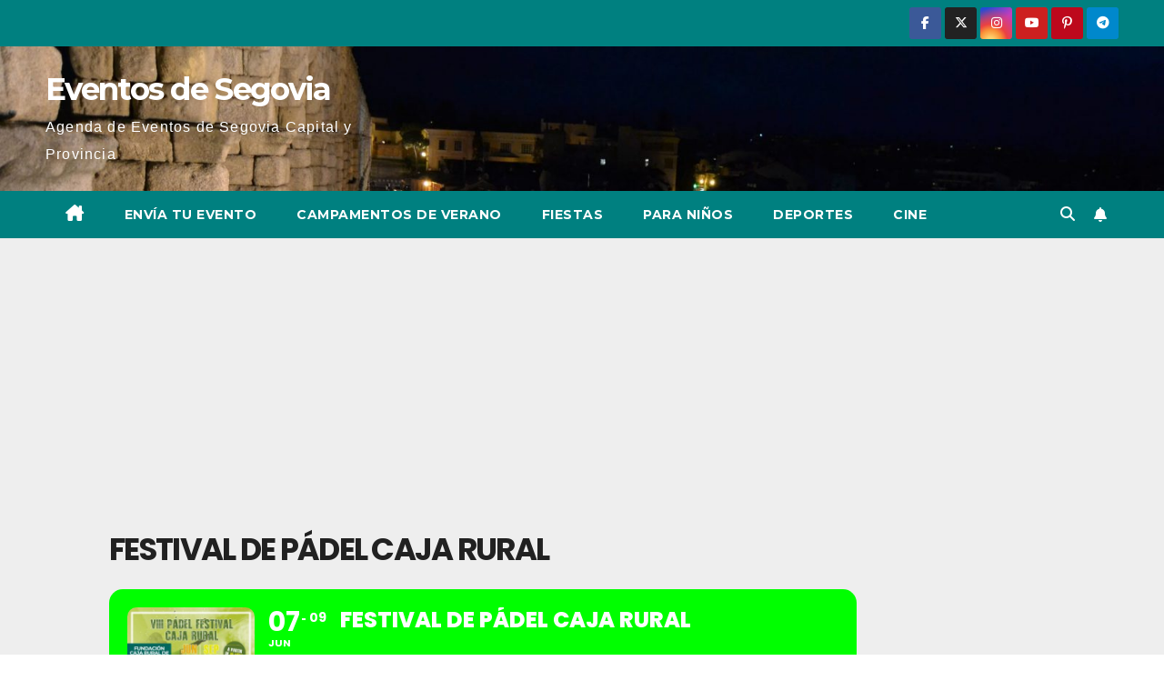

--- FILE ---
content_type: text/html; charset=UTF-8
request_url: https://www.eventosdesegovia.com/events/festival-de-padel-caja-rural/
body_size: 50996
content:
<!DOCTYPE html>
<html lang="es">
<head>
<meta charset="UTF-8">
<meta name="viewport" content="width=device-width, initial-scale=1">
<link rel="profile" href="https://gmpg.org/xfn/11">
<meta name='robots' content='index, follow, max-image-preview:large, max-snippet:-1, max-video-preview:-1' />

	<!-- This site is optimized with the Yoast SEO plugin v26.6 - https://yoast.com/wordpress/plugins/seo/ -->
	<title>Festival de Pádel Caja Rural - Eventos de Segovia</title>
	<meta name="description" content="Festival de Pádel Caja Rural" />
	<link rel="canonical" href="https://www.eventosdesegovia.com/events/festival-de-padel-caja-rural/" />
	<meta property="og:locale" content="es_ES" />
	<meta property="og:type" content="article" />
	<meta property="og:title" content="Festival de Pádel Caja Rural - Eventos de Segovia" />
	<meta property="og:description" content="Festival de Pádel Caja Rural" />
	<meta property="og:url" content="https://www.eventosdesegovia.com/events/festival-de-padel-caja-rural/" />
	<meta property="og:site_name" content="Eventos de Segovia" />
	<meta property="article:modified_time" content="2024-06-04T10:07:28+00:00" />
	<meta property="og:image" content="https://www.eventosdesegovia.com/wp-content/uploads/2024/06/Festival-de-Padel-Caja-Rural.jpg" />
	<meta property="og:image:width" content="1080" />
	<meta property="og:image:height" content="1080" />
	<meta property="og:image:type" content="image/jpeg" />
	<meta name="twitter:card" content="summary_large_image" />
	<meta name="twitter:label1" content="Tiempo de lectura" />
	<meta name="twitter:data1" content="2 minutos" />
	<script type="application/ld+json" class="yoast-schema-graph">{"@context":"https://schema.org","@graph":[{"@type":"WebPage","@id":"https://www.eventosdesegovia.com/events/festival-de-padel-caja-rural/","url":"https://www.eventosdesegovia.com/events/festival-de-padel-caja-rural/","name":"Festival de Pádel Caja Rural - Eventos de Segovia","isPartOf":{"@id":"https://www.eventosdesegovia.com/#website"},"primaryImageOfPage":{"@id":"https://www.eventosdesegovia.com/events/festival-de-padel-caja-rural/#primaryimage"},"image":{"@id":"https://www.eventosdesegovia.com/events/festival-de-padel-caja-rural/#primaryimage"},"thumbnailUrl":"https://www.eventosdesegovia.com/wp-content/uploads/2024/06/Festival-de-Padel-Caja-Rural.jpg","datePublished":"2024-06-02T17:56:59+00:00","dateModified":"2024-06-04T10:07:28+00:00","description":"Festival de Pádel Caja Rural","breadcrumb":{"@id":"https://www.eventosdesegovia.com/events/festival-de-padel-caja-rural/#breadcrumb"},"inLanguage":"es","potentialAction":[{"@type":"ReadAction","target":["https://www.eventosdesegovia.com/events/festival-de-padel-caja-rural/"]}]},{"@type":"ImageObject","inLanguage":"es","@id":"https://www.eventosdesegovia.com/events/festival-de-padel-caja-rural/#primaryimage","url":"https://www.eventosdesegovia.com/wp-content/uploads/2024/06/Festival-de-Padel-Caja-Rural.jpg","contentUrl":"https://www.eventosdesegovia.com/wp-content/uploads/2024/06/Festival-de-Padel-Caja-Rural.jpg","width":1080,"height":1080,"caption":"Festival de Pádel Caja Rural"},{"@type":"BreadcrumbList","@id":"https://www.eventosdesegovia.com/events/festival-de-padel-caja-rural/#breadcrumb","itemListElement":[{"@type":"ListItem","position":1,"name":"Portada","item":"https://www.eventosdesegovia.com/"},{"@type":"ListItem","position":2,"name":"Eventos","item":"https://www.eventosdesegovia.com/events/"},{"@type":"ListItem","position":3,"name":"Festival de Pádel Caja Rural"}]},{"@type":"WebSite","@id":"https://www.eventosdesegovia.com/#website","url":"https://www.eventosdesegovia.com/","name":"Eventos de Segovia","description":"Agenda de Eventos de Segovia Capital y Provincia","publisher":{"@id":"https://www.eventosdesegovia.com/#organization"},"potentialAction":[{"@type":"SearchAction","target":{"@type":"EntryPoint","urlTemplate":"https://www.eventosdesegovia.com/?s={search_term_string}"},"query-input":{"@type":"PropertyValueSpecification","valueRequired":true,"valueName":"search_term_string"}}],"inLanguage":"es"},{"@type":"Organization","@id":"https://www.eventosdesegovia.com/#organization","name":"Eventos de Segovia","url":"https://www.eventosdesegovia.com/","logo":{"@type":"ImageObject","inLanguage":"es","@id":"https://www.eventosdesegovia.com/#/schema/logo/image/","url":"https://www.eventosdesegovia.com/wp-content/uploads/2020/09/Eventos-de-Segovia.jpg","contentUrl":"https://www.eventosdesegovia.com/wp-content/uploads/2020/09/Eventos-de-Segovia.jpg","width":389,"height":165,"caption":"Eventos de Segovia"},"image":{"@id":"https://www.eventosdesegovia.com/#/schema/logo/image/"}}]}</script>
	<!-- / Yoast SEO plugin. -->


<link rel='dns-prefetch' href='//www.eventosdesegovia.com' />
<link rel='dns-prefetch' href='//meet.jit.si' />
<link rel='dns-prefetch' href='//www.googletagmanager.com' />
<link rel='dns-prefetch' href='//fonts.googleapis.com' />
<link rel='dns-prefetch' href='//pagead2.googlesyndication.com' />
<link rel='dns-prefetch' href='//fundingchoicesmessages.google.com' />
<link rel="alternate" type="application/rss+xml" title="Eventos de Segovia &raquo; Feed" href="https://www.eventosdesegovia.com/feed/" />
<link rel="alternate" type="application/rss+xml" title="Eventos de Segovia &raquo; Feed de los comentarios" href="https://www.eventosdesegovia.com/comments/feed/" />
<link rel="alternate" type="application/rss+xml" title="Eventos de Segovia &raquo; Comentario Festival de Pádel Caja Rural del feed" href="https://www.eventosdesegovia.com/events/festival-de-padel-caja-rural/feed/" />
<link rel="alternate" title="oEmbed (JSON)" type="application/json+oembed" href="https://www.eventosdesegovia.com/wp-json/oembed/1.0/embed?url=https%3A%2F%2Fwww.eventosdesegovia.com%2Fevents%2Ffestival-de-padel-caja-rural%2F" />
<link rel="alternate" title="oEmbed (XML)" type="text/xml+oembed" href="https://www.eventosdesegovia.com/wp-json/oembed/1.0/embed?url=https%3A%2F%2Fwww.eventosdesegovia.com%2Fevents%2Ffestival-de-padel-caja-rural%2F&#038;format=xml" />
		<style>
			.lazyload,
			.lazyloading {
				max-width: 100%;
			}
		</style>
		<style id='wp-img-auto-sizes-contain-inline-css'>
img:is([sizes=auto i],[sizes^="auto," i]){contain-intrinsic-size:3000px 1500px}
/*# sourceURL=wp-img-auto-sizes-contain-inline-css */
</style>
<link rel='stylesheet' id='argpd-informbox-css' href='https://www.eventosdesegovia.com/wp-content/plugins/adapta-rgpd/assets/css/inform-box-simple.css?ver=1.3.9' media='all' />
<link rel='stylesheet' id='argpd-cookies-eu-banner-css' href='https://www.eventosdesegovia.com/wp-content/plugins/adapta-rgpd/assets/css/cookies-banner-classic.css?ver=1.3.9' media='all' />
<link rel='stylesheet' id='evo_single_event-css' href='//www.eventosdesegovia.com/wp-content/plugins/eventON/assets/css/evo_event_styles.css?ver=5.0.6' media='all' />
<style id='wp-emoji-styles-inline-css'>

	img.wp-smiley, img.emoji {
		display: inline !important;
		border: none !important;
		box-shadow: none !important;
		height: 1em !important;
		width: 1em !important;
		margin: 0 0.07em !important;
		vertical-align: -0.1em !important;
		background: none !important;
		padding: 0 !important;
	}
/*# sourceURL=wp-emoji-styles-inline-css */
</style>
<link rel='stylesheet' id='wp-block-library-css' href='https://www.eventosdesegovia.com/wp-includes/css/dist/block-library/style.css?ver=6.9' media='all' />
<style id='global-styles-inline-css'>
:root{--wp--preset--aspect-ratio--square: 1;--wp--preset--aspect-ratio--4-3: 4/3;--wp--preset--aspect-ratio--3-4: 3/4;--wp--preset--aspect-ratio--3-2: 3/2;--wp--preset--aspect-ratio--2-3: 2/3;--wp--preset--aspect-ratio--16-9: 16/9;--wp--preset--aspect-ratio--9-16: 9/16;--wp--preset--color--black: #000000;--wp--preset--color--cyan-bluish-gray: #abb8c3;--wp--preset--color--white: #ffffff;--wp--preset--color--pale-pink: #f78da7;--wp--preset--color--vivid-red: #cf2e2e;--wp--preset--color--luminous-vivid-orange: #ff6900;--wp--preset--color--luminous-vivid-amber: #fcb900;--wp--preset--color--light-green-cyan: #7bdcb5;--wp--preset--color--vivid-green-cyan: #00d084;--wp--preset--color--pale-cyan-blue: #8ed1fc;--wp--preset--color--vivid-cyan-blue: #0693e3;--wp--preset--color--vivid-purple: #9b51e0;--wp--preset--gradient--vivid-cyan-blue-to-vivid-purple: linear-gradient(135deg,rgb(6,147,227) 0%,rgb(155,81,224) 100%);--wp--preset--gradient--light-green-cyan-to-vivid-green-cyan: linear-gradient(135deg,rgb(122,220,180) 0%,rgb(0,208,130) 100%);--wp--preset--gradient--luminous-vivid-amber-to-luminous-vivid-orange: linear-gradient(135deg,rgb(252,185,0) 0%,rgb(255,105,0) 100%);--wp--preset--gradient--luminous-vivid-orange-to-vivid-red: linear-gradient(135deg,rgb(255,105,0) 0%,rgb(207,46,46) 100%);--wp--preset--gradient--very-light-gray-to-cyan-bluish-gray: linear-gradient(135deg,rgb(238,238,238) 0%,rgb(169,184,195) 100%);--wp--preset--gradient--cool-to-warm-spectrum: linear-gradient(135deg,rgb(74,234,220) 0%,rgb(151,120,209) 20%,rgb(207,42,186) 40%,rgb(238,44,130) 60%,rgb(251,105,98) 80%,rgb(254,248,76) 100%);--wp--preset--gradient--blush-light-purple: linear-gradient(135deg,rgb(255,206,236) 0%,rgb(152,150,240) 100%);--wp--preset--gradient--blush-bordeaux: linear-gradient(135deg,rgb(254,205,165) 0%,rgb(254,45,45) 50%,rgb(107,0,62) 100%);--wp--preset--gradient--luminous-dusk: linear-gradient(135deg,rgb(255,203,112) 0%,rgb(199,81,192) 50%,rgb(65,88,208) 100%);--wp--preset--gradient--pale-ocean: linear-gradient(135deg,rgb(255,245,203) 0%,rgb(182,227,212) 50%,rgb(51,167,181) 100%);--wp--preset--gradient--electric-grass: linear-gradient(135deg,rgb(202,248,128) 0%,rgb(113,206,126) 100%);--wp--preset--gradient--midnight: linear-gradient(135deg,rgb(2,3,129) 0%,rgb(40,116,252) 100%);--wp--preset--font-size--small: 13px;--wp--preset--font-size--medium: 20px;--wp--preset--font-size--large: 36px;--wp--preset--font-size--x-large: 42px;--wp--preset--spacing--20: 0.44rem;--wp--preset--spacing--30: 0.67rem;--wp--preset--spacing--40: 1rem;--wp--preset--spacing--50: 1.5rem;--wp--preset--spacing--60: 2.25rem;--wp--preset--spacing--70: 3.38rem;--wp--preset--spacing--80: 5.06rem;--wp--preset--shadow--natural: 6px 6px 9px rgba(0, 0, 0, 0.2);--wp--preset--shadow--deep: 12px 12px 50px rgba(0, 0, 0, 0.4);--wp--preset--shadow--sharp: 6px 6px 0px rgba(0, 0, 0, 0.2);--wp--preset--shadow--outlined: 6px 6px 0px -3px rgb(255, 255, 255), 6px 6px rgb(0, 0, 0);--wp--preset--shadow--crisp: 6px 6px 0px rgb(0, 0, 0);}:root :where(.is-layout-flow) > :first-child{margin-block-start: 0;}:root :where(.is-layout-flow) > :last-child{margin-block-end: 0;}:root :where(.is-layout-flow) > *{margin-block-start: 24px;margin-block-end: 0;}:root :where(.is-layout-constrained) > :first-child{margin-block-start: 0;}:root :where(.is-layout-constrained) > :last-child{margin-block-end: 0;}:root :where(.is-layout-constrained) > *{margin-block-start: 24px;margin-block-end: 0;}:root :where(.is-layout-flex){gap: 24px;}:root :where(.is-layout-grid){gap: 24px;}body .is-layout-flex{display: flex;}.is-layout-flex{flex-wrap: wrap;align-items: center;}.is-layout-flex > :is(*, div){margin: 0;}body .is-layout-grid{display: grid;}.is-layout-grid > :is(*, div){margin: 0;}.has-black-color{color: var(--wp--preset--color--black) !important;}.has-cyan-bluish-gray-color{color: var(--wp--preset--color--cyan-bluish-gray) !important;}.has-white-color{color: var(--wp--preset--color--white) !important;}.has-pale-pink-color{color: var(--wp--preset--color--pale-pink) !important;}.has-vivid-red-color{color: var(--wp--preset--color--vivid-red) !important;}.has-luminous-vivid-orange-color{color: var(--wp--preset--color--luminous-vivid-orange) !important;}.has-luminous-vivid-amber-color{color: var(--wp--preset--color--luminous-vivid-amber) !important;}.has-light-green-cyan-color{color: var(--wp--preset--color--light-green-cyan) !important;}.has-vivid-green-cyan-color{color: var(--wp--preset--color--vivid-green-cyan) !important;}.has-pale-cyan-blue-color{color: var(--wp--preset--color--pale-cyan-blue) !important;}.has-vivid-cyan-blue-color{color: var(--wp--preset--color--vivid-cyan-blue) !important;}.has-vivid-purple-color{color: var(--wp--preset--color--vivid-purple) !important;}.has-black-background-color{background-color: var(--wp--preset--color--black) !important;}.has-cyan-bluish-gray-background-color{background-color: var(--wp--preset--color--cyan-bluish-gray) !important;}.has-white-background-color{background-color: var(--wp--preset--color--white) !important;}.has-pale-pink-background-color{background-color: var(--wp--preset--color--pale-pink) !important;}.has-vivid-red-background-color{background-color: var(--wp--preset--color--vivid-red) !important;}.has-luminous-vivid-orange-background-color{background-color: var(--wp--preset--color--luminous-vivid-orange) !important;}.has-luminous-vivid-amber-background-color{background-color: var(--wp--preset--color--luminous-vivid-amber) !important;}.has-light-green-cyan-background-color{background-color: var(--wp--preset--color--light-green-cyan) !important;}.has-vivid-green-cyan-background-color{background-color: var(--wp--preset--color--vivid-green-cyan) !important;}.has-pale-cyan-blue-background-color{background-color: var(--wp--preset--color--pale-cyan-blue) !important;}.has-vivid-cyan-blue-background-color{background-color: var(--wp--preset--color--vivid-cyan-blue) !important;}.has-vivid-purple-background-color{background-color: var(--wp--preset--color--vivid-purple) !important;}.has-black-border-color{border-color: var(--wp--preset--color--black) !important;}.has-cyan-bluish-gray-border-color{border-color: var(--wp--preset--color--cyan-bluish-gray) !important;}.has-white-border-color{border-color: var(--wp--preset--color--white) !important;}.has-pale-pink-border-color{border-color: var(--wp--preset--color--pale-pink) !important;}.has-vivid-red-border-color{border-color: var(--wp--preset--color--vivid-red) !important;}.has-luminous-vivid-orange-border-color{border-color: var(--wp--preset--color--luminous-vivid-orange) !important;}.has-luminous-vivid-amber-border-color{border-color: var(--wp--preset--color--luminous-vivid-amber) !important;}.has-light-green-cyan-border-color{border-color: var(--wp--preset--color--light-green-cyan) !important;}.has-vivid-green-cyan-border-color{border-color: var(--wp--preset--color--vivid-green-cyan) !important;}.has-pale-cyan-blue-border-color{border-color: var(--wp--preset--color--pale-cyan-blue) !important;}.has-vivid-cyan-blue-border-color{border-color: var(--wp--preset--color--vivid-cyan-blue) !important;}.has-vivid-purple-border-color{border-color: var(--wp--preset--color--vivid-purple) !important;}.has-vivid-cyan-blue-to-vivid-purple-gradient-background{background: var(--wp--preset--gradient--vivid-cyan-blue-to-vivid-purple) !important;}.has-light-green-cyan-to-vivid-green-cyan-gradient-background{background: var(--wp--preset--gradient--light-green-cyan-to-vivid-green-cyan) !important;}.has-luminous-vivid-amber-to-luminous-vivid-orange-gradient-background{background: var(--wp--preset--gradient--luminous-vivid-amber-to-luminous-vivid-orange) !important;}.has-luminous-vivid-orange-to-vivid-red-gradient-background{background: var(--wp--preset--gradient--luminous-vivid-orange-to-vivid-red) !important;}.has-very-light-gray-to-cyan-bluish-gray-gradient-background{background: var(--wp--preset--gradient--very-light-gray-to-cyan-bluish-gray) !important;}.has-cool-to-warm-spectrum-gradient-background{background: var(--wp--preset--gradient--cool-to-warm-spectrum) !important;}.has-blush-light-purple-gradient-background{background: var(--wp--preset--gradient--blush-light-purple) !important;}.has-blush-bordeaux-gradient-background{background: var(--wp--preset--gradient--blush-bordeaux) !important;}.has-luminous-dusk-gradient-background{background: var(--wp--preset--gradient--luminous-dusk) !important;}.has-pale-ocean-gradient-background{background: var(--wp--preset--gradient--pale-ocean) !important;}.has-electric-grass-gradient-background{background: var(--wp--preset--gradient--electric-grass) !important;}.has-midnight-gradient-background{background: var(--wp--preset--gradient--midnight) !important;}.has-small-font-size{font-size: var(--wp--preset--font-size--small) !important;}.has-medium-font-size{font-size: var(--wp--preset--font-size--medium) !important;}.has-large-font-size{font-size: var(--wp--preset--font-size--large) !important;}.has-x-large-font-size{font-size: var(--wp--preset--font-size--x-large) !important;}
/*# sourceURL=global-styles-inline-css */
</style>
<style id='core-block-supports-inline-css'>
/**
 * Core styles: block-supports
 */

/*# sourceURL=core-block-supports-inline-css */
</style>

<style id='classic-theme-styles-inline-css'>
/**
 * These rules are needed for backwards compatibility.
 * They should match the button element rules in the base theme.json file.
 */
.wp-block-button__link {
	color: #ffffff;
	background-color: #32373c;
	border-radius: 9999px; /* 100% causes an oval, but any explicit but really high value retains the pill shape. */

	/* This needs a low specificity so it won't override the rules from the button element if defined in theme.json. */
	box-shadow: none;
	text-decoration: none;

	/* The extra 2px are added to size solids the same as the outline versions.*/
	padding: calc(0.667em + 2px) calc(1.333em + 2px);

	font-size: 1.125em;
}

.wp-block-file__button {
	background: #32373c;
	color: #ffffff;
	text-decoration: none;
}

/*# sourceURL=/wp-includes/css/classic-themes.css */
</style>
<link rel='stylesheet' id='newsup-fonts-css' href='//fonts.googleapis.com/css?family=Montserrat%3A400%2C500%2C700%2C800%7CWork%2BSans%3A300%2C400%2C500%2C600%2C700%2C800%2C900%26display%3Dswap&#038;subset=latin%2Clatin-ext' media='all' />
<link rel='stylesheet' id='bootstrap-css' href='https://www.eventosdesegovia.com/wp-content/themes/newsup/css/bootstrap.css?ver=6.9' media='all' />
<link rel='stylesheet' id='newsup-style-css' href='https://www.eventosdesegovia.com/wp-content/themes/newspaperex/style.css?ver=6.9' media='all' />
<link rel='stylesheet' id='font-awesome-5-all-css' href='https://www.eventosdesegovia.com/wp-content/themes/newsup/css/font-awesome/css/all.min.css?ver=6.9' media='all' />
<link rel='stylesheet' id='font-awesome-4-shim-css' href='https://www.eventosdesegovia.com/wp-content/themes/newsup/css/font-awesome/css/v4-shims.min.css?ver=6.9' media='all' />
<link rel='stylesheet' id='owl-carousel-css' href='https://www.eventosdesegovia.com/wp-content/themes/newsup/css/owl.carousel.css?ver=6.9' media='all' />
<link rel='stylesheet' id='smartmenus-css' href='https://www.eventosdesegovia.com/wp-content/themes/newsup/css/jquery.smartmenus.bootstrap.css?ver=6.9' media='all' />
<link rel='stylesheet' id='newsup-custom-css-css' href='https://www.eventosdesegovia.com/wp-content/themes/newsup/inc/ansar/customize/css/customizer.css?ver=1.0' media='all' />
<link rel='stylesheet' id='evcal_google_fonts-css' href='https://fonts.googleapis.com/css?family=Noto+Sans%3A400%2C400italic%2C700%7CPoppins%3A700%2C800%2C900&#038;subset=latin%2Clatin-ext&#038;ver=5.0.6' media='all' />
<link rel='stylesheet' id='evcal_cal_default-css' href='//www.eventosdesegovia.com/wp-content/plugins/eventON/assets/css/eventon_styles.css?ver=5.0.6' media='all' />
<link rel='stylesheet' id='evo_font_icons-css' href='//www.eventosdesegovia.com/wp-content/plugins/eventON/assets/fonts/all.css?ver=5.0.6' media='all' />
<link rel='stylesheet' id='eventon_dynamic_styles-css' href='//www.eventosdesegovia.com/wp-content/plugins/eventON/assets/css/eventon_dynamic_styles.css?ver=5.0.6' media='all' />
<link rel='stylesheet' id='newsup-style-parent-css' href='https://www.eventosdesegovia.com/wp-content/themes/newsup/style.css?ver=6.9' media='all' />
<link rel='stylesheet' id='newspaperex-style-css' href='https://www.eventosdesegovia.com/wp-content/themes/newspaperex/style.css?ver=1.0' media='all' />
<link rel='stylesheet' id='newspaperex-default-css-css' href='https://www.eventosdesegovia.com/wp-content/themes/newspaperex/css/colors/default.css?ver=6.9' media='all' />
<script src="https://www.eventosdesegovia.com/wp-includes/js/jquery/jquery.js?ver=3.7.1" id="jquery-core-js"></script>
<script src="https://www.eventosdesegovia.com/wp-includes/js/jquery/jquery-migrate.js?ver=3.4.1" id="jquery-migrate-js"></script>
<script src="https://www.eventosdesegovia.com/wp-content/plugins/adapta-rgpd/assets/js/cookies-eu-banner.js?ver=1.3.9" id="argpd-cookies-eu-banner-js"></script>
<script src="https://www.eventosdesegovia.com/wp-content/themes/newsup/js/navigation.js?ver=6.9" id="newsup-navigation-js"></script>
<script src="https://www.eventosdesegovia.com/wp-content/themes/newsup/js/bootstrap.js?ver=6.9" id="bootstrap-js"></script>
<script src="https://www.eventosdesegovia.com/wp-content/themes/newsup/js/owl.carousel.min.js?ver=6.9" id="owl-carousel-min-js"></script>
<script src="https://www.eventosdesegovia.com/wp-content/themes/newsup/js/jquery.smartmenus.js?ver=6.9" id="smartmenus-js-js"></script>
<script src="https://www.eventosdesegovia.com/wp-content/themes/newsup/js/jquery.smartmenus.bootstrap.js?ver=6.9" id="bootstrap-smartmenus-js-js"></script>
<script src="https://www.eventosdesegovia.com/wp-content/themes/newsup/js/jquery.marquee.js?ver=6.9" id="newsup-marquee-js-js"></script>
<script src="https://www.eventosdesegovia.com/wp-content/themes/newsup/js/main.js?ver=6.9" id="newsup-main-js-js"></script>
<script id="evo-inlinescripts-header-js-after">
jQuery(document).ready(function($){});
//# sourceURL=evo-inlinescripts-header-js-after
</script>

<!-- Fragmento de código de la etiqueta de Google (gtag.js) añadida por Site Kit -->
<!-- Fragmento de código de Google Analytics añadido por Site Kit -->
<script src="https://www.googletagmanager.com/gtag/js?id=GT-PHXV6S4" id="google_gtagjs-js" async></script>
<script id="google_gtagjs-js-after">
window.dataLayer = window.dataLayer || [];function gtag(){dataLayer.push(arguments);}
gtag("set","linker",{"domains":["www.eventosdesegovia.com"]});
gtag("js", new Date());
gtag("set", "developer_id.dZTNiMT", true);
gtag("config", "GT-PHXV6S4");
//# sourceURL=google_gtagjs-js-after
</script>
<link rel="https://api.w.org/" href="https://www.eventosdesegovia.com/wp-json/" /><link rel="alternate" title="JSON" type="application/json" href="https://www.eventosdesegovia.com/wp-json/wp/v2/ajde_events/24934" /><link rel="EditURI" type="application/rsd+xml" title="RSD" href="https://www.eventosdesegovia.com/xmlrpc.php?rsd" />
<meta name="generator" content="WordPress 6.9" />
<link rel='shortlink' href='https://www.eventosdesegovia.com/?p=24934' />
<meta name="generator" content="Site Kit by Google 1.170.0" />		<script>
			document.documentElement.className = document.documentElement.className.replace('no-js', 'js');
		</script>
				<style>
			.no-js img.lazyload {
				display: none;
			}

			figure.wp-block-image img.lazyloading {
				min-width: 150px;
			}

			.lazyload,
			.lazyloading {
				--smush-placeholder-width: 100px;
				--smush-placeholder-aspect-ratio: 1/1;
				width: var(--smush-image-width, var(--smush-placeholder-width)) !important;
				aspect-ratio: var(--smush-image-aspect-ratio, var(--smush-placeholder-aspect-ratio)) !important;
			}

						.lazyload, .lazyloading {
				opacity: 0;
			}

			.lazyloaded {
				opacity: 1;
				transition: opacity 400ms;
				transition-delay: 0ms;
			}

					</style>
		 
<style type="text/css" id="custom-background-css">
    .wrapper { background-color: #eee; }
</style>

<!-- Metaetiquetas de Google AdSense añadidas por Site Kit -->
<meta name="google-adsense-platform-account" content="ca-host-pub-2644536267352236">
<meta name="google-adsense-platform-domain" content="sitekit.withgoogle.com">
<!-- Acabar con las metaetiquetas de Google AdSense añadidas por Site Kit -->
				<meta name="robots" content="all"/>
				<meta property="description" content="VIII Festival de Pádel Caja Rural, del 7, 8 y 9 de junio, en el Club Espacio Tierra
Con el objetivo" />
				<meta property="og:type" content="event" /> 
				<meta property="og:title" content="Festival de Pádel Caja Rural" />
				<meta property="og:url" content="https://www.eventosdesegovia.com/events/festival-de-padel-caja-rural/" />
				<meta property="og:description" content="VIII Festival de Pádel Caja Rural, del 7, 8 y 9 de junio, en el Club Espacio Tierra
Con el objetivo" />
									<meta property="og:image" content="https://www.eventosdesegovia.com/wp-content/uploads/2024/06/Festival-de-Padel-Caja-Rural.jpg" /> 
					<meta property="og:image:width" content="1080" /> 
					<meta property="og:image:height" content="1080" /> 
												<meta name="twitter:card" content="summary_large_image">
				<meta name="twitter:title" content="Festival de Pádel Caja Rural">
				<meta name="twitter:description" content="VIII Festival de Pádel Caja Rural, del 7, 8 y 9 de junio, en el Club Espacio Tierra
Con el objetivo">
									<meta name="twitter:image" content="https://www.eventosdesegovia.com/wp-content/uploads/2024/06/Festival-de-Padel-Caja-Rural.jpg">
								    <style type="text/css">
            body .site-title a,
        body .site-description {
            color: ##143745;
        }

        .site-branding-text .site-title a {
                font-size: px;
            }

            @media only screen and (max-width: 640px) {
                .site-branding-text .site-title a {
                    font-size: 40px;

                }
            }

            @media only screen and (max-width: 375px) {
                .site-branding-text .site-title a {
                    font-size: 32px;

                }
            }

        </style>
    
<!-- Fragmento de código de Google Adsense añadido por Site Kit -->
<script async src="https://pagead2.googlesyndication.com/pagead/js/adsbygoogle.js?client=ca-pub-7580027711336553&amp;host=ca-host-pub-2644536267352236" crossorigin="anonymous"></script>

<!-- Final del fragmento de código de Google Adsense añadido por Site Kit -->

<!-- Fragmento de código de recuperación de bloqueo de anuncios de Google AdSense añadido por Site Kit. -->
<script async src="https://fundingchoicesmessages.google.com/i/pub-7580027711336553?ers=1" nonce="1bDSnw0B1Z37K71XHG-Urw"></script><script nonce="1bDSnw0B1Z37K71XHG-Urw">(function() {function signalGooglefcPresent() {if (!window.frames['googlefcPresent']) {if (document.body) {const iframe = document.createElement('iframe'); iframe.style = 'width: 0; height: 0; border: none; z-index: -1000; left: -1000px; top: -1000px;'; iframe.style.display = 'none'; iframe.name = 'googlefcPresent'; document.body.appendChild(iframe);} else {setTimeout(signalGooglefcPresent, 0);}}}signalGooglefcPresent();})();</script>
<!-- Fragmento de código de finalización de recuperación de bloqueo de anuncios de Google AdSense añadido por Site Kit. -->

<!-- Fragmento de código de protección de errores de recuperación de bloqueo de anuncios de Google AdSense añadido por Site Kit. -->
<script>(function(){'use strict';function aa(a){var b=0;return function(){return b<a.length?{done:!1,value:a[b++]}:{done:!0}}}var ba="function"==typeof Object.defineProperties?Object.defineProperty:function(a,b,c){if(a==Array.prototype||a==Object.prototype)return a;a[b]=c.value;return a};
function ea(a){a=["object"==typeof globalThis&&globalThis,a,"object"==typeof window&&window,"object"==typeof self&&self,"object"==typeof global&&global];for(var b=0;b<a.length;++b){var c=a[b];if(c&&c.Math==Math)return c}throw Error("Cannot find global object");}var fa=ea(this);function ha(a,b){if(b)a:{var c=fa;a=a.split(".");for(var d=0;d<a.length-1;d++){var e=a[d];if(!(e in c))break a;c=c[e]}a=a[a.length-1];d=c[a];b=b(d);b!=d&&null!=b&&ba(c,a,{configurable:!0,writable:!0,value:b})}}
var ia="function"==typeof Object.create?Object.create:function(a){function b(){}b.prototype=a;return new b},l;if("function"==typeof Object.setPrototypeOf)l=Object.setPrototypeOf;else{var m;a:{var ja={a:!0},ka={};try{ka.__proto__=ja;m=ka.a;break a}catch(a){}m=!1}l=m?function(a,b){a.__proto__=b;if(a.__proto__!==b)throw new TypeError(a+" is not extensible");return a}:null}var la=l;
function n(a,b){a.prototype=ia(b.prototype);a.prototype.constructor=a;if(la)la(a,b);else for(var c in b)if("prototype"!=c)if(Object.defineProperties){var d=Object.getOwnPropertyDescriptor(b,c);d&&Object.defineProperty(a,c,d)}else a[c]=b[c];a.A=b.prototype}function ma(){for(var a=Number(this),b=[],c=a;c<arguments.length;c++)b[c-a]=arguments[c];return b}
var na="function"==typeof Object.assign?Object.assign:function(a,b){for(var c=1;c<arguments.length;c++){var d=arguments[c];if(d)for(var e in d)Object.prototype.hasOwnProperty.call(d,e)&&(a[e]=d[e])}return a};ha("Object.assign",function(a){return a||na});/*

 Copyright The Closure Library Authors.
 SPDX-License-Identifier: Apache-2.0
*/
var p=this||self;function q(a){return a};var t,u;a:{for(var oa=["CLOSURE_FLAGS"],v=p,x=0;x<oa.length;x++)if(v=v[oa[x]],null==v){u=null;break a}u=v}var pa=u&&u[610401301];t=null!=pa?pa:!1;var z,qa=p.navigator;z=qa?qa.userAgentData||null:null;function A(a){return t?z?z.brands.some(function(b){return(b=b.brand)&&-1!=b.indexOf(a)}):!1:!1}function B(a){var b;a:{if(b=p.navigator)if(b=b.userAgent)break a;b=""}return-1!=b.indexOf(a)};function C(){return t?!!z&&0<z.brands.length:!1}function D(){return C()?A("Chromium"):(B("Chrome")||B("CriOS"))&&!(C()?0:B("Edge"))||B("Silk")};var ra=C()?!1:B("Trident")||B("MSIE");!B("Android")||D();D();B("Safari")&&(D()||(C()?0:B("Coast"))||(C()?0:B("Opera"))||(C()?0:B("Edge"))||(C()?A("Microsoft Edge"):B("Edg/"))||C()&&A("Opera"));var sa={},E=null;var ta="undefined"!==typeof Uint8Array,ua=!ra&&"function"===typeof btoa;var F="function"===typeof Symbol&&"symbol"===typeof Symbol()?Symbol():void 0,G=F?function(a,b){a[F]|=b}:function(a,b){void 0!==a.g?a.g|=b:Object.defineProperties(a,{g:{value:b,configurable:!0,writable:!0,enumerable:!1}})};function va(a){var b=H(a);1!==(b&1)&&(Object.isFrozen(a)&&(a=Array.prototype.slice.call(a)),I(a,b|1))}
var H=F?function(a){return a[F]|0}:function(a){return a.g|0},J=F?function(a){return a[F]}:function(a){return a.g},I=F?function(a,b){a[F]=b}:function(a,b){void 0!==a.g?a.g=b:Object.defineProperties(a,{g:{value:b,configurable:!0,writable:!0,enumerable:!1}})};function wa(){var a=[];G(a,1);return a}function xa(a,b){I(b,(a|0)&-99)}function K(a,b){I(b,(a|34)&-73)}function L(a){a=a>>11&1023;return 0===a?536870912:a};var M={};function N(a){return null!==a&&"object"===typeof a&&!Array.isArray(a)&&a.constructor===Object}var O,ya=[];I(ya,39);O=Object.freeze(ya);var P;function Q(a,b){P=b;a=new a(b);P=void 0;return a}
function R(a,b,c){null==a&&(a=P);P=void 0;if(null==a){var d=96;c?(a=[c],d|=512):a=[];b&&(d=d&-2095105|(b&1023)<<11)}else{if(!Array.isArray(a))throw Error();d=H(a);if(d&64)return a;d|=64;if(c&&(d|=512,c!==a[0]))throw Error();a:{c=a;var e=c.length;if(e){var f=e-1,g=c[f];if(N(g)){d|=256;b=(d>>9&1)-1;e=f-b;1024<=e&&(za(c,b,g),e=1023);d=d&-2095105|(e&1023)<<11;break a}}b&&(g=(d>>9&1)-1,b=Math.max(b,e-g),1024<b&&(za(c,g,{}),d|=256,b=1023),d=d&-2095105|(b&1023)<<11)}}I(a,d);return a}
function za(a,b,c){for(var d=1023+b,e=a.length,f=d;f<e;f++){var g=a[f];null!=g&&g!==c&&(c[f-b]=g)}a.length=d+1;a[d]=c};function Aa(a){switch(typeof a){case "number":return isFinite(a)?a:String(a);case "boolean":return a?1:0;case "object":if(a&&!Array.isArray(a)&&ta&&null!=a&&a instanceof Uint8Array){if(ua){for(var b="",c=0,d=a.length-10240;c<d;)b+=String.fromCharCode.apply(null,a.subarray(c,c+=10240));b+=String.fromCharCode.apply(null,c?a.subarray(c):a);a=btoa(b)}else{void 0===b&&(b=0);if(!E){E={};c="ABCDEFGHIJKLMNOPQRSTUVWXYZabcdefghijklmnopqrstuvwxyz0123456789".split("");d=["+/=","+/","-_=","-_.","-_"];for(var e=
0;5>e;e++){var f=c.concat(d[e].split(""));sa[e]=f;for(var g=0;g<f.length;g++){var h=f[g];void 0===E[h]&&(E[h]=g)}}}b=sa[b];c=Array(Math.floor(a.length/3));d=b[64]||"";for(e=f=0;f<a.length-2;f+=3){var k=a[f],w=a[f+1];h=a[f+2];g=b[k>>2];k=b[(k&3)<<4|w>>4];w=b[(w&15)<<2|h>>6];h=b[h&63];c[e++]=g+k+w+h}g=0;h=d;switch(a.length-f){case 2:g=a[f+1],h=b[(g&15)<<2]||d;case 1:a=a[f],c[e]=b[a>>2]+b[(a&3)<<4|g>>4]+h+d}a=c.join("")}return a}}return a};function Ba(a,b,c){a=Array.prototype.slice.call(a);var d=a.length,e=b&256?a[d-1]:void 0;d+=e?-1:0;for(b=b&512?1:0;b<d;b++)a[b]=c(a[b]);if(e){b=a[b]={};for(var f in e)Object.prototype.hasOwnProperty.call(e,f)&&(b[f]=c(e[f]))}return a}function Da(a,b,c,d,e,f){if(null!=a){if(Array.isArray(a))a=e&&0==a.length&&H(a)&1?void 0:f&&H(a)&2?a:Ea(a,b,c,void 0!==d,e,f);else if(N(a)){var g={},h;for(h in a)Object.prototype.hasOwnProperty.call(a,h)&&(g[h]=Da(a[h],b,c,d,e,f));a=g}else a=b(a,d);return a}}
function Ea(a,b,c,d,e,f){var g=d||c?H(a):0;d=d?!!(g&32):void 0;a=Array.prototype.slice.call(a);for(var h=0;h<a.length;h++)a[h]=Da(a[h],b,c,d,e,f);c&&c(g,a);return a}function Fa(a){return a.s===M?a.toJSON():Aa(a)};function Ga(a,b,c){c=void 0===c?K:c;if(null!=a){if(ta&&a instanceof Uint8Array)return b?a:new Uint8Array(a);if(Array.isArray(a)){var d=H(a);if(d&2)return a;if(b&&!(d&64)&&(d&32||0===d))return I(a,d|34),a;a=Ea(a,Ga,d&4?K:c,!0,!1,!0);b=H(a);b&4&&b&2&&Object.freeze(a);return a}a.s===M&&(b=a.h,c=J(b),a=c&2?a:Q(a.constructor,Ha(b,c,!0)));return a}}function Ha(a,b,c){var d=c||b&2?K:xa,e=!!(b&32);a=Ba(a,b,function(f){return Ga(f,e,d)});G(a,32|(c?2:0));return a};function Ia(a,b){a=a.h;return Ja(a,J(a),b)}function Ja(a,b,c,d){if(-1===c)return null;if(c>=L(b)){if(b&256)return a[a.length-1][c]}else{var e=a.length;if(d&&b&256&&(d=a[e-1][c],null!=d))return d;b=c+((b>>9&1)-1);if(b<e)return a[b]}}function Ka(a,b,c,d,e){var f=L(b);if(c>=f||e){e=b;if(b&256)f=a[a.length-1];else{if(null==d)return;f=a[f+((b>>9&1)-1)]={};e|=256}f[c]=d;e&=-1025;e!==b&&I(a,e)}else a[c+((b>>9&1)-1)]=d,b&256&&(d=a[a.length-1],c in d&&delete d[c]),b&1024&&I(a,b&-1025)}
function La(a,b){var c=Ma;var d=void 0===d?!1:d;var e=a.h;var f=J(e),g=Ja(e,f,b,d);var h=!1;if(null==g||"object"!==typeof g||(h=Array.isArray(g))||g.s!==M)if(h){var k=h=H(g);0===k&&(k|=f&32);k|=f&2;k!==h&&I(g,k);c=new c(g)}else c=void 0;else c=g;c!==g&&null!=c&&Ka(e,f,b,c,d);e=c;if(null==e)return e;a=a.h;f=J(a);f&2||(g=e,c=g.h,h=J(c),g=h&2?Q(g.constructor,Ha(c,h,!1)):g,g!==e&&(e=g,Ka(a,f,b,e,d)));return e}function Na(a,b){a=Ia(a,b);return null==a||"string"===typeof a?a:void 0}
function Oa(a,b){a=Ia(a,b);return null!=a?a:0}function S(a,b){a=Na(a,b);return null!=a?a:""};function T(a,b,c){this.h=R(a,b,c)}T.prototype.toJSON=function(){var a=Ea(this.h,Fa,void 0,void 0,!1,!1);return Pa(this,a,!0)};T.prototype.s=M;T.prototype.toString=function(){return Pa(this,this.h,!1).toString()};
function Pa(a,b,c){var d=a.constructor.v,e=L(J(c?a.h:b)),f=!1;if(d){if(!c){b=Array.prototype.slice.call(b);var g;if(b.length&&N(g=b[b.length-1]))for(f=0;f<d.length;f++)if(d[f]>=e){Object.assign(b[b.length-1]={},g);break}f=!0}e=b;c=!c;g=J(a.h);a=L(g);g=(g>>9&1)-1;for(var h,k,w=0;w<d.length;w++)if(k=d[w],k<a){k+=g;var r=e[k];null==r?e[k]=c?O:wa():c&&r!==O&&va(r)}else h||(r=void 0,e.length&&N(r=e[e.length-1])?h=r:e.push(h={})),r=h[k],null==h[k]?h[k]=c?O:wa():c&&r!==O&&va(r)}d=b.length;if(!d)return b;
var Ca;if(N(h=b[d-1])){a:{var y=h;e={};c=!1;for(var ca in y)Object.prototype.hasOwnProperty.call(y,ca)&&(a=y[ca],Array.isArray(a)&&a!=a&&(c=!0),null!=a?e[ca]=a:c=!0);if(c){for(var rb in e){y=e;break a}y=null}}y!=h&&(Ca=!0);d--}for(;0<d;d--){h=b[d-1];if(null!=h)break;var cb=!0}if(!Ca&&!cb)return b;var da;f?da=b:da=Array.prototype.slice.call(b,0,d);b=da;f&&(b.length=d);y&&b.push(y);return b};function Qa(a){return function(b){if(null==b||""==b)b=new a;else{b=JSON.parse(b);if(!Array.isArray(b))throw Error(void 0);G(b,32);b=Q(a,b)}return b}};function Ra(a){this.h=R(a)}n(Ra,T);var Sa=Qa(Ra);var U;function V(a){this.g=a}V.prototype.toString=function(){return this.g+""};var Ta={};function Ua(){return Math.floor(2147483648*Math.random()).toString(36)+Math.abs(Math.floor(2147483648*Math.random())^Date.now()).toString(36)};function Va(a,b){b=String(b);"application/xhtml+xml"===a.contentType&&(b=b.toLowerCase());return a.createElement(b)}function Wa(a){this.g=a||p.document||document}Wa.prototype.appendChild=function(a,b){a.appendChild(b)};/*

 SPDX-License-Identifier: Apache-2.0
*/
function Xa(a,b){a.src=b instanceof V&&b.constructor===V?b.g:"type_error:TrustedResourceUrl";var c,d;(c=(b=null==(d=(c=(a.ownerDocument&&a.ownerDocument.defaultView||window).document).querySelector)?void 0:d.call(c,"script[nonce]"))?b.nonce||b.getAttribute("nonce")||"":"")&&a.setAttribute("nonce",c)};function Ya(a){a=void 0===a?document:a;return a.createElement("script")};function Za(a,b,c,d,e,f){try{var g=a.g,h=Ya(g);h.async=!0;Xa(h,b);g.head.appendChild(h);h.addEventListener("load",function(){e();d&&g.head.removeChild(h)});h.addEventListener("error",function(){0<c?Za(a,b,c-1,d,e,f):(d&&g.head.removeChild(h),f())})}catch(k){f()}};var $a=p.atob("aHR0cHM6Ly93d3cuZ3N0YXRpYy5jb20vaW1hZ2VzL2ljb25zL21hdGVyaWFsL3N5c3RlbS8xeC93YXJuaW5nX2FtYmVyXzI0ZHAucG5n"),ab=p.atob("WW91IGFyZSBzZWVpbmcgdGhpcyBtZXNzYWdlIGJlY2F1c2UgYWQgb3Igc2NyaXB0IGJsb2NraW5nIHNvZnR3YXJlIGlzIGludGVyZmVyaW5nIHdpdGggdGhpcyBwYWdlLg=="),bb=p.atob("RGlzYWJsZSBhbnkgYWQgb3Igc2NyaXB0IGJsb2NraW5nIHNvZnR3YXJlLCB0aGVuIHJlbG9hZCB0aGlzIHBhZ2Uu");function db(a,b,c){this.i=a;this.l=new Wa(this.i);this.g=null;this.j=[];this.m=!1;this.u=b;this.o=c}
function eb(a){if(a.i.body&&!a.m){var b=function(){fb(a);p.setTimeout(function(){return gb(a,3)},50)};Za(a.l,a.u,2,!0,function(){p[a.o]||b()},b);a.m=!0}}
function fb(a){for(var b=W(1,5),c=0;c<b;c++){var d=X(a);a.i.body.appendChild(d);a.j.push(d)}b=X(a);b.style.bottom="0";b.style.left="0";b.style.position="fixed";b.style.width=W(100,110).toString()+"%";b.style.zIndex=W(2147483544,2147483644).toString();b.style["background-color"]=hb(249,259,242,252,219,229);b.style["box-shadow"]="0 0 12px #888";b.style.color=hb(0,10,0,10,0,10);b.style.display="flex";b.style["justify-content"]="center";b.style["font-family"]="Roboto, Arial";c=X(a);c.style.width=W(80,
85).toString()+"%";c.style.maxWidth=W(750,775).toString()+"px";c.style.margin="24px";c.style.display="flex";c.style["align-items"]="flex-start";c.style["justify-content"]="center";d=Va(a.l.g,"IMG");d.className=Ua();d.src=$a;d.alt="Warning icon";d.style.height="24px";d.style.width="24px";d.style["padding-right"]="16px";var e=X(a),f=X(a);f.style["font-weight"]="bold";f.textContent=ab;var g=X(a);g.textContent=bb;Y(a,e,f);Y(a,e,g);Y(a,c,d);Y(a,c,e);Y(a,b,c);a.g=b;a.i.body.appendChild(a.g);b=W(1,5);for(c=
0;c<b;c++)d=X(a),a.i.body.appendChild(d),a.j.push(d)}function Y(a,b,c){for(var d=W(1,5),e=0;e<d;e++){var f=X(a);b.appendChild(f)}b.appendChild(c);c=W(1,5);for(d=0;d<c;d++)e=X(a),b.appendChild(e)}function W(a,b){return Math.floor(a+Math.random()*(b-a))}function hb(a,b,c,d,e,f){return"rgb("+W(Math.max(a,0),Math.min(b,255)).toString()+","+W(Math.max(c,0),Math.min(d,255)).toString()+","+W(Math.max(e,0),Math.min(f,255)).toString()+")"}function X(a){a=Va(a.l.g,"DIV");a.className=Ua();return a}
function gb(a,b){0>=b||null!=a.g&&0!=a.g.offsetHeight&&0!=a.g.offsetWidth||(ib(a),fb(a),p.setTimeout(function(){return gb(a,b-1)},50))}
function ib(a){var b=a.j;var c="undefined"!=typeof Symbol&&Symbol.iterator&&b[Symbol.iterator];if(c)b=c.call(b);else if("number"==typeof b.length)b={next:aa(b)};else throw Error(String(b)+" is not an iterable or ArrayLike");for(c=b.next();!c.done;c=b.next())(c=c.value)&&c.parentNode&&c.parentNode.removeChild(c);a.j=[];(b=a.g)&&b.parentNode&&b.parentNode.removeChild(b);a.g=null};function jb(a,b,c,d,e){function f(k){document.body?g(document.body):0<k?p.setTimeout(function(){f(k-1)},e):b()}function g(k){k.appendChild(h);p.setTimeout(function(){h?(0!==h.offsetHeight&&0!==h.offsetWidth?b():a(),h.parentNode&&h.parentNode.removeChild(h)):a()},d)}var h=kb(c);f(3)}function kb(a){var b=document.createElement("div");b.className=a;b.style.width="1px";b.style.height="1px";b.style.position="absolute";b.style.left="-10000px";b.style.top="-10000px";b.style.zIndex="-10000";return b};function Ma(a){this.h=R(a)}n(Ma,T);function lb(a){this.h=R(a)}n(lb,T);var mb=Qa(lb);function nb(a){a=Na(a,4)||"";if(void 0===U){var b=null;var c=p.trustedTypes;if(c&&c.createPolicy){try{b=c.createPolicy("goog#html",{createHTML:q,createScript:q,createScriptURL:q})}catch(d){p.console&&p.console.error(d.message)}U=b}else U=b}a=(b=U)?b.createScriptURL(a):a;return new V(a,Ta)};function ob(a,b){this.m=a;this.o=new Wa(a.document);this.g=b;this.j=S(this.g,1);this.u=nb(La(this.g,2));this.i=!1;b=nb(La(this.g,13));this.l=new db(a.document,b,S(this.g,12))}ob.prototype.start=function(){pb(this)};
function pb(a){qb(a);Za(a.o,a.u,3,!1,function(){a:{var b=a.j;var c=p.btoa(b);if(c=p[c]){try{var d=Sa(p.atob(c))}catch(e){b=!1;break a}b=b===Na(d,1)}else b=!1}b?Z(a,S(a.g,14)):(Z(a,S(a.g,8)),eb(a.l))},function(){jb(function(){Z(a,S(a.g,7));eb(a.l)},function(){return Z(a,S(a.g,6))},S(a.g,9),Oa(a.g,10),Oa(a.g,11))})}function Z(a,b){a.i||(a.i=!0,a=new a.m.XMLHttpRequest,a.open("GET",b,!0),a.send())}function qb(a){var b=p.btoa(a.j);a.m[b]&&Z(a,S(a.g,5))};(function(a,b){p[a]=function(){var c=ma.apply(0,arguments);p[a]=function(){};b.apply(null,c)}})("__h82AlnkH6D91__",function(a){"function"===typeof window.atob&&(new ob(window,mb(window.atob(a)))).start()});}).call(this);

window.__h82AlnkH6D91__("[base64]/[base64]/[base64]/[base64]");</script>
<!-- Fragmento de código de finalización de protección de errores de recuperación de bloqueo de anuncios de Google AdSense añadido por Site Kit. -->
<link rel="icon" href="https://www.eventosdesegovia.com/wp-content/uploads/2020/09/cropped-Calendario_de_la_semana-32x32.png" sizes="32x32" />
<link rel="icon" href="https://www.eventosdesegovia.com/wp-content/uploads/2020/09/cropped-Calendario_de_la_semana-192x192.png" sizes="192x192" />
<link rel="apple-touch-icon" href="https://www.eventosdesegovia.com/wp-content/uploads/2020/09/cropped-Calendario_de_la_semana-180x180.png" />
<meta name="msapplication-TileImage" content="https://www.eventosdesegovia.com/wp-content/uploads/2020/09/cropped-Calendario_de_la_semana-270x270.png" />
</head>
<body class="wp-singular ajde_events-template-default single single-ajde_events postid-24934 wp-embed-responsive wp-theme-newsup wp-child-theme-newspaperex ta-hide-date-author-in-list" >
<div id="page" class="site">
<a class="skip-link screen-reader-text" href="#content">
Ir al contenido</a>
    <div class="wrapper" id="custom-background-css">
        <header class="mg-headwidget">
            <!--==================== TOP BAR ====================-->
            <div class="mg-head-detail hidden-xs">
    <div class="container-fluid">
        <div class="row">
                        <div class="col-md-6 col-xs-12">
                <ul class="info-left">
                                    </ul>

                           </div>


                        <div class="col-md-6 col-xs-12">
                <ul class="mg-social info-right">
                    
                                            <li><a  target="_blank" href="https://www.facebook.com/eventosdesegovia/">
                      <span class="icon-soci facebook"><i class="fa fa-facebook"></i></span> </a></li>
                                                                  <li><a target="_blank" href="https://twitter.com/EventosSegovia">
                      <span class="icon-soci x-twitter"><i class="fa-brands fa-x-twitter"></i></span></a></li>
                                                                                        <li><a target="_blank"  href="https://www.instagram.com/eventosdesegovia/">
                      <span class="icon-soci instagram"><i class="fa fa-instagram"></i></span></a></li>
                                                                  <li><a target="_blank"  href="https://www.youtube.com/@EventosdeSegovia">
                      <span class="icon-soci youtube"><i class="fa fa-youtube"></i></span></a></li>
                                                                   <li><a target="_blank"  href="https://www.pinterest.es/supervivientesw/eventos-de-segovia/">
                      <span class="icon-soci pinterest"><i class="fa fa-pinterest-p"></i></span></a></li>
                       
                                            <li><a target="_blank"  href="https://whatsapp.com/channel/0029Va7fbb95vKA2mjJsVD2C">
                      <span class="icon-soci telegram"><i class="fa fa-telegram"></i></span></a></li>
                                      </ul>
            </div>
                    </div>
    </div>
</div>
            <div class="clearfix"></div>
                        <div class="mg-nav-widget-area-back lazyload" style='background-image:inherit;' data-bg-image="url(&quot;https://www.eventosdesegovia.com/wp-content/uploads/2023/08/cropped-Imagen-de-portada-02-scaled-1.jpg&quot; )">
                        <div class="overlay">
              <div class="inner"  style="background-color:;" > 
                <div class="container-fluid">
                    <div class="mg-nav-widget-area">
                        <div class="row align-items-center">
                                                        <div class="col-md-4">
                               <div class="navbar-header">                                  <div class="site-logo">
                                                                      </div>
                                  <div class="site-branding-text ">
                                                                            <p class="site-title"> <a href="https://www.eventosdesegovia.com/" rel="home">Eventos de Segovia</a></p>
                                                                            <p class="site-description">Agenda de Eventos de Segovia Capital y Provincia</p>
                                  </div> 
                                </div>
                            </div>
                                                   </div>
                    </div>
                </div>
              </div>
              </div>
          </div>
    <div class="mg-menu-full">
      <nav class="navbar navbar-expand-lg navbar-wp">
        <div class="container-fluid flex-row">
          <!-- Right nav -->
              <div class="m-header pl-3 ml-auto my-2 my-lg-0 position-relative align-items-center">
                                    <a class="mobilehomebtn" href="https://www.eventosdesegovia.com"><span class="fa fa-home"></span></a>
                  
                                    <!-- Search -->
                  <div class="dropdown ml-auto show mg-search-box pr-3">
                      <a class="dropdown-toggle msearch ml-auto" href="#" role="button" id="dropdownMenuLink" data-toggle="dropdown" aria-haspopup="true" aria-expanded="false">
                          <i class="fa fa-search"></i>
                      </a>
                      <div class="dropdown-menu searchinner" aria-labelledby="dropdownMenuLink">
                        <form role="search" method="get" id="searchform" action="https://www.eventosdesegovia.com/">
  <div class="input-group">
    <input type="search" class="form-control" placeholder="Buscar" value="" name="s" />
    <span class="input-group-btn btn-default">
    <button type="submit" class="btn"> <i class="fas fa-search"></i> </button>
    </span> </div>
</form>                      </div>
                  </div>
                    <!-- /Search -->
                                    <!-- Subscribe Button -->
                  <a href="https://whatsapp.com/channel/0029Va7fbb95vKA2mjJsVD2C"  target="_blank"   class="btn-bell btn-theme mx-2"><i class="fa fa-bell"></i></a>
                <!-- /Subscribe Button -->
                                    <!-- navbar-toggle -->
                  <button class="navbar-toggler" type="button" data-toggle="collapse" data-target="#navbar-wp" aria-controls="navbarSupportedContent" aria-expanded="false" aria-label="Alternar la navegación">
                    <i class="fa fa-bars"></i>
                  </button>
                  <!-- /navbar-toggle -->
              </div>
              <!-- /Right nav --> 
    
            <div class="collapse navbar-collapse" id="navbar-wp">
              <div class="d-md-block">
            <ul id="menu-superior" class="nav navbar-nav mr-auto"><li class="active home"><a class="homebtn" href="https://www.eventosdesegovia.com"><span class='fa-solid fa-house-chimney'></span></a></li><li id="menu-item-28078" class="menu-item menu-item-type-post_type menu-item-object-page menu-item-28078"><a class="nav-link" title="Envía tu evento" href="https://www.eventosdesegovia.com/envia-tu-evento/">Envía tu evento</a></li>
<li id="menu-item-15664" class="menu-item menu-item-type-custom menu-item-object-custom menu-item-15664"><a class="nav-link" title="Campamentos de Verano" href="https://www.eventosdesegovia.com/campamentos-de-verano-en-segovia-y-provincia-2025/">Campamentos de Verano</a></li>
<li id="menu-item-65" class="menu-item menu-item-type-custom menu-item-object-custom menu-item-65"><a class="nav-link" title="Fiestas" href="https://eventosdesegovia.com/event-type/fiestas/">Fiestas</a></li>
<li id="menu-item-3280" class="menu-item menu-item-type-custom menu-item-object-custom menu-item-3280"><a class="nav-link" title="Para Niños" href="https://www.eventosdesegovia.com/event-type/para-ninos/">Para Niños</a></li>
<li id="menu-item-64" class="menu-item menu-item-type-custom menu-item-object-custom menu-item-64"><a class="nav-link" title="Deportes" href="https://eventosdesegovia.com/event-type/deportes/">Deportes</a></li>
<li id="menu-item-3281" class="menu-item menu-item-type-custom menu-item-object-custom menu-item-3281"><a class="nav-link" title="Cine" href="https://www.eventosdesegovia.com/event-type/cartelera-cine-segovia/">Cine</a></li>
</ul>          </div>    
            </div>

          <!-- Right nav -->
              <div class="d-none d-lg-block pl-3 ml-auto my-2 my-lg-0 position-relative align-items-center">
                                  <!-- Search -->
                  <div class="dropdown show mg-search-box pr-2">
                      <a class="dropdown-toggle msearch ml-auto" href="#" role="button" id="dropdownMenuLink" data-toggle="dropdown" aria-haspopup="true" aria-expanded="false">
                          <i class="fa fa-search"></i>
                      </a>
                      <div class="dropdown-menu searchinner" aria-labelledby="dropdownMenuLink">
                        <form role="search" method="get" id="searchform" action="https://www.eventosdesegovia.com/">
  <div class="input-group">
    <input type="search" class="form-control" placeholder="Buscar" value="" name="s" />
    <span class="input-group-btn btn-default">
    <button type="submit" class="btn"> <i class="fas fa-search"></i> </button>
    </span> </div>
</form>                      </div>
                  </div>
              </div>
              <!-- /Search -->
                            <!-- Subscribe Button -->
                <a href="https://whatsapp.com/channel/0029Va7fbb95vKA2mjJsVD2C"  target="_blank"   class="btn-bell btn-theme d-none d-lg-block mx-2"><i class="fa fa-bell"></i></a>
              <!-- /Subscribe Button -->
                            <!-- /Right nav -->  
          </div>
      </nav> <!-- /Navigation -->
    </div>
</header>
<div class="clearfix"></div>
 	
<div id='main'>
	<div class='evo_page_body'>

				<div class='evo_page_content evo_se_sidarbar'>
		
						
				<div id="post-24934" class="post-24934 ajde_events type-ajde_events status-publish has-post-thumbnail hentry event_type-deportes evo_event_content 24934">
	
		

	<div class='eventon_main_section summary entry-summary' >

					
				
			

			
				<div id='evcal_single_event_24934' class='ajde_evcal_calendar eventon_single_event evo_sin_page color etttc_custom' data-eid='24934' data-l='L1' data-j='[]'>
		<div class='evo-data' data-mapformat="roadmap" data-mapzoom="18" data-mapscroll="false" data-evc_open="yes" data-mapiconurl="" data-maps_load="yes" ></div>
		<div class='evo_cal_data' data-sc='{"mapformat":"roadmap","mapzoom":"18","mapscroll":"false","evc_open":"yes","mapiconurl":"","maps_load":"yes"}'></div>
						
		<div id='evcal_list' class='eventon_events_list evo_sin_event_list'>
						<h1 class='evosin_event_title '>
				Festival de Pádel Caja Rural					
				</h1>
			<div id="event_24934_0" class="eventon_list_event evo_eventtop scheduled  event clrW event_24934_0" data-event_id="24934" data-ri="0r" data-time="1717711200-1717970399" data-colr="#00ff00" itemscope itemtype='http://schema.org/Event'><div class="evo_event_schema" style="display:none" ><a itemprop='url'  href='https://www.eventosdesegovia.com/events/festival-de-padel-caja-rural/'></a><meta itemprop='image' content="https://www.eventosdesegovia.com/wp-content/uploads/2024/06/Festival-de-Padel-Caja-Rural.jpg" /><meta itemprop='startDate' content="2024-6-7" /><meta itemprop='endDate' content="2024-6-9" /><meta itemprop='eventStatus' content="https://schema.org/EventScheduled" /><meta itemprop='eventAttendanceMode'   itemscope itemtype="https://schema.org/OfflineEventAttendanceMode"/><div itemprop="offers" itemscope itemtype="http://schema.org/Offer">
				        <div class="event-price" itemprop="price" content="0.00">0.00</div>
				        <meta itemprop="priceCurrency" content="€">
				        <meta itemprop="url" content="https://www.eventosdesegovia.com/events/festival-de-padel-caja-rural/">
				        <meta itemprop="availability" content="http://schema.org/InStock">
				        <meta itemprop="validFrom" content="2024-6-7">
				    </div><script type="application/ld+json">{"@context": "http://schema.org","@type": "Event",
				"@id": "event_24934_0",
				"eventAttendanceMode":"https://schema.org/OfflineEventAttendanceMode",
				"eventStatus":"https://schema.org/EventScheduled",
				"name": "Festival de Pádel Caja Rural",
				"url": "https://www.eventosdesegovia.com/events/festival-de-padel-caja-rural/",
				"startDate": "2024-6-7",
				"endDate": "2024-6-9",
				"image":"https://www.eventosdesegovia.com/wp-content/uploads/2024/06/Festival-de-Padel-Caja-Rural.jpg", 
				"description":"<p><strong>VIII Festival de Pádel Caja Rural, del 7, 8 y 9 de junio, en el Club Espacio Tierra</strong></p> <p>Con el objetivo de favorecer la máxima participación de los inscritos, se realizará un torneo con cuadro principal y de consolación para las distintas categorías, asegurando un mínimo de dos partidos por pareja. En esta ocasión, habrá tres categorías masculinas y tres femeninas</p> <p>Como la Fundación Caja Rural pretende que este torneo sea “una jornada de convivencia y de fiesta”, los jugadores también podrán disfrutar de jamón al corte, paella popular y, como en todo festival, no faltará la música en directo. El grupo segoviano Esparadrapo amenizará la comida del sábado 8, día central del torneo.</p> <p>Todos los premios del torneo serán aportaciones en especie de distintas empresas segovianas comprometidas con el deporte. Alimentos de Segovia colaborará un año más con el festival, aportando distintos lotes de productos de la marca de garantía de la Diputación Provincial.</p> <p>Inscripciones en: <a href='https://padelmanager.com/torneo/viii-festival-de-padel-caja-rural-junio-10155' target='_blank' rel='noopener'><strong>padelmanager.com</strong></a></p> <p><!-- wp:heading {'textAlign':'center','level':3} --></p> <h3 class='wp-block-heading has-text-align-center'><a href='https://whatsapp.com/channel/0029Va7fbb95vKA2mjJsVD2C'><strong>Síguenos  en nuestro canal de Whatsapp</strong>:</a></h3> <p><!-- /wp:heading --></p> <p><!-- wp:image {'id':21811,'width':'146px','height':'auto','aspectRatio':'0.9966666666666667','sizeSlug':'full','linkDestination':'custom','align':'center'} --></p> <figure class='wp-block-image aligncenter size-full is-resized'><a href='https://whatsapp.com/channel/0029Va7fbb95vKA2mjJsVD2C'><img src='https://www.eventosdesegovia.com/wp-content/uploads/2023/10/canal.png' alt='' class='wp-image-21811' style='aspect-ratio:0.9966666666666667;width:146px;height:auto'/></a></figure> <p><!-- /wp:image --></p> ","offers":{"@type":"Offer","price":"0.00","priceCurrency":"€","availability":"http://schema.org/InStock","validFrom":"2024-6-7","url":"https://www.eventosdesegovia.com/events/festival-de-padel-caja-rural/"}}</script></div>
				<p class="desc_trig_outter" style=""><a data-gmap_status="null" data-gmtrig="1" data-exlk="1" href="https://www.eventosdesegovia.com/events/festival-de-padel-caja-rural/" style="background-color: #00ff00;" id="evc_171771120024934" href="https://www.eventosdesegovia.com/events/festival-de-padel-caja-rural/" class="hasFtIMG desc_trig gmaponload mul_val evcal_list_a allday" data-ux_val="4" data-ux_val_mob="-"  ><span class='evoet_c1 evoet_cx '><span class='evoet_cy ev_ftImg evotrans imgFxdef lazyload' data-img='https://www.eventosdesegovia.com/wp-content/uploads/2024/06/Festival-de-Padel-Caja-Rural.jpg' data-thumb='https://www.eventosdesegovia.com/wp-content/uploads/2024/06/Festival-de-Padel-Caja-Rural-300x300.jpg' style='background-image:inherit'  data-bg-image='url(&quot;https://www.eventosdesegovia.com/wp-content/uploads/2024/06/Festival-de-Padel-Caja-Rural-300x300.jpg&quot;)'></span></span><span class='evoet_c2 evoet_cx '><span class='evoet_dayblock evcal_cblock ' data-bgcolor='#00ff00' data-smon='Junio' data-syr='2024' data-bub=''><span class='evo_start  evofxdrc'><em class='date'>07</em><em class='month'>jun</em><em class='time'>Todo el Día</em></span><span class='evo_end  evofxdrc'><em class='date'>09</em></span></span></span><span class='evoet_c3 evoet_cx evcal_desc hide_eventtopdata '><span class='evoet_title evcal_desc2 evcal_event_title ' itemprop='name'>Festival de Pádel Caja Rural</span></span><span class='evoet_data' data-d="{&quot;loc.n&quot;:&quot;&quot;,&quot;orgs&quot;:[],&quot;tags&quot;:[]}" data-bgc="#00ff00" data-bggrad="" ></span></a></p><div class='event_description evcal_eventcard open' style="display:block"><div class='evocard_row'><div id='event_ftimage' class='evocard_box ftimage' data-c='' 
					style=''><div class='evocard_main_image_hold' data-t='Loading Image..'><div class='evocard_main_image evo_img_triglb evocd_img_full evobr15 evobgsc evobgpc evodfx evofx_jc_c evofx_ai_c evofz48 full' style='height:600px; background-image:url();' data-f="https://www.eventosdesegovia.com/wp-content/uploads/2024/06/Festival-de-Padel-Caja-Rural.jpg" data-h="1080" data-w="1080" data-ratio="1" data-event_id="24934" data-ri="0"  data-t='Loading Image..'><span style='height:600px; background-image:inherit' data-bg-image='url(https://www.eventosdesegovia.com/wp-content/uploads/2024/06/Festival-de-Padel-Caja-Rural.jpg)' class='lazyload'></span></div></div></div></div><!-- row close --><div class='evocard_row'><div id='event_eventdetails' class='evocard_box eventdetails' data-c='' 
					style=''><div class="evo_metarow_details evorow evcal_evdata_row evcal_event_details">
    <div class="event_excerpt" style="display:none"><h3 class="padb5 evo_h3">Detalles del Evento</h3><p>VIII Festival de Pádel Caja Rural, del 7, 8 y 9 de junio, en el Club Espacio Tierra
Con el objetivo de favorecer la máxima participación de los inscritos, se realizará</p></div><span class='evcal_evdata_icons'><i class='fa fa-align-justify'></i></span>    <div class="evcal_evdata_cell ">
        <div class="eventon_full_description">
            <h3 class="padb5 evo_h3"><span class='evcal_evdata_icons'><i class='fa fa-align-justify'></i></span>Detalles del Evento</h3>
            <div class="eventon_desc_in" itemprop="description">
                <p><strong>VIII Festival de Pádel Caja Rural, del 7, 8 y 9 de junio, en el Club Espacio Tierra</strong></p>
<p>Con el objetivo de favorecer la máxima participación de los inscritos, se realizará un torneo con cuadro principal y de consolación para las distintas categorías, asegurando un mínimo de dos partidos por pareja. En esta ocasión, habrá tres categorías masculinas y tres femeninas</p>
<p>Como la Fundación Caja Rural pretende que este torneo sea “una jornada de convivencia y de fiesta”, los jugadores también podrán disfrutar de jamón al corte, paella popular y, como en todo festival, no faltará la música en directo. El grupo segoviano Esparadrapo amenizará la comida del sábado 8, día central del torneo.</p>
<p>Todos los premios del torneo serán aportaciones en especie de distintas empresas segovianas comprometidas con el deporte. Alimentos de Segovia colaborará un año más con el festival, aportando distintos lotes de productos de la marca de garantía de la Diputación Provincial.</p>
<p>Inscripciones en: <a href="https://padelmanager.com/torneo/viii-festival-de-padel-caja-rural-junio-10155" target="_blank" rel="noopener"><strong>padelmanager.com</strong></a></p>
<p><!-- wp:heading {"textAlign":"center","level":3} --></p>
<h3 class="wp-block-heading has-text-align-center"><a href="https://whatsapp.com/channel/0029Va7fbb95vKA2mjJsVD2C"><strong>Síguenos  en nuestro canal de Whatsapp</strong>:</a></h3>
<p><!-- /wp:heading --></p>
<p><!-- wp:image {"id":21811,"width":"146px","height":"auto","aspectRatio":"0.9966666666666667","sizeSlug":"full","linkDestination":"custom","align":"center"} --></p>
<figure class="wp-block-image aligncenter size-full is-resized"><a href="https://whatsapp.com/channel/0029Va7fbb95vKA2mjJsVD2C"><img data-src="https://www.eventosdesegovia.com/wp-content/uploads/2023/10/canal.png" alt="" class="wp-image-21811 lazyload" style="--smush-placeholder-width: 598px; --smush-placeholder-aspect-ratio: 598/600;aspect-ratio:0.9966666666666667;width:146px;height:auto" src="[data-uri]" /></a></figure>
<p><!-- /wp:image --></p>
            </div>
            <div class='clear'></div>        </div>
    </div>
</div></div></div><!-- row close --><div class='evocard_row'><div id='event_time' class='evocard_box time' data-c='' 
					style=''><div class='evo_metarow_time evorow evcal_evdata_row evcal_evrow_sm '>
		<span class='evcal_evdata_icons'><i class='fa fa-clock-o'></i></span>
		<div class='evcal_evdata_cell'>							
			<h3 class='evo_h3'><span class='evcal_evdata_icons'><i class='fa fa-clock-o'></i></span>Hora</h3><div><span class='evo_eventcard_time_t evogap5 evofxww'><span class="start">Junio 7, 2024</span>  - <span class="end">Junio 9, 2024</span> (Todo el Día)</span><span class='evo_tz marr5'>(GMT+02:00)</span></div>
		</div>
	</div></div></div><!-- row close --><div class='evocard_row'><div id='event_addtocal' class='evocard_box addtocal' data-c='' 
					style=''><div class='evo_metarow_ICS evorow evcal_evdata_row'>
			<span class='evcal_evdata_icons'><i class='fa fa-calendar-o'></i></span>
			<div class='evcal_evdata_cell'>
				<p><a href='https://www.eventosdesegovia.com/export-events/24934_0/?key=c318937363' rel='nofollow' class='evo_ics_nCal' title='Añadir a tu calendario'>Calendario</a><a href='https://www.google.com/calendar/event?action=TEMPLATE&text=Festival%20de%20P%C3%A1del%20Caja%20Rural&dates=20240606T220000Z/20240609T215959Z&ctz=Europe%2FMadrid&details=Festival%20de%20P%C3%A1del%20Caja%20Rural&location=' target='_blank' rel='nofollow' class='evo_ics_gCal' title='Aañadir a tu calendario de Google'>GoogleCal</a></p>	
			</div>
		</div></div></div><!-- row close --><div class='evocard_row'><div id='event_evosocial' class='evocard_box evosocial' data-c='' 
					style=''><h3 class='evo_h3'>Share this event</h3><div class='evo_metarow_socialmedia evcal_evdata_row '><div class='evo_sm FacebookShare'><a class=" evo_ss" target="_blank" onclick="javascript:window.open(this.href, '', 'left=50,top=50,width=600,height=350,toolbar=0');return false;"
						href="//www.facebook.com/sharer.php?u=https%3A%2F%2Fwww.eventosdesegovia.com%2Fevents%2Ffestival-de-padel-caja-rural%2F" title="Compartir en Facebook"><i class="fa fab fa-facebook"></i></a></div><div class='evo_sm Twitter'><a class="tw evo_ss" onclick="javascript:window.open(this.href, '', 'menubar=no,toolbar=no,resizable=yes,scrollbars=yes,height=300,width=600');return false;" href="//twitter.com/intent/tweet?text=Festival de Pádel Caja Rural&#32;-&#32;&url=https%3A%2F%2Fwww.eventosdesegovia.com%2Fevents%2Ffestival-de-padel-caja-rural%2F" title="Compartir en Twitter" rel="nofollow" target="_blank" data-url="https%3A%2F%2Fwww.eventosdesegovia.com%2Fevents%2Ffestival-de-padel-caja-rural%2F"><i class="fa fab fa-x-twitter"></i></a></div><div class='evo_sm LinkedIn'><a class="li evo_ss" href="//www.linkedin.com/shareArticle?mini=true&url=https%3A%2F%2Fwww.eventosdesegovia.com%2Fevents%2Ffestival-de-padel-caja-rural%2F&title=Festival%20de%20P%C3%A1del%20Caja%20Rural&summary=VIII+Festival+de+P%C3%A1del+Caja+Rural%2C+del+7%2C+8+y+9+de+junio%2C+en+el+Club" target="_blank" title="Comparitr en Linkedin"><i class="fa fab fa-linkedin"></i></a></div><div class='evo_sm Pinterest'><a class="pn evo_ss" href="//www.pinterest.com/pin/create/button/?url=https%3A%2F%2Fwww.eventosdesegovia.com%2Fevents%2Ffestival-de-padel-caja-rural%2F&media=https%3A%2F%2Fwww.eventosdesegovia.com%2Fwp-content%2Fuploads%2F2024%2F06%2FFestival-de-Padel-Caja-Rural-150x150.jpg&description=VIII+Festival+de+P%C3%A1del+Caja+Rural%2C+del+7%2C+8+y+9+de+junio%2C+en+el+Club"
				        data-pin-do="buttonPin" data-pin-config="above" target="_blank" title="Compartir en Pinteres"><i class="fa fab fa-pinterest"></i></a></div><div class='evo_sm Whatsapp'><a class="wa evo_ss" href="https://api.whatsapp.com/send?text=https%3A%2F%2Fwww.eventosdesegovia.com%2Fevents%2Ffestival-de-padel-caja-rural%2F"
				        data-action="share/whatsapp/share" target="_blank" title="Share on Whatsapp"><i class="fa fab fa-whatsapp"></i></a></div><div class='evo_sm copy'><a class="copy evo_ss" data-l="https%3A%2F%2Fwww.eventosdesegovia.com%2Fevents%2Ffestival-de-padel-caja-rural%2F" data-t="Event Link Copied to Clipboard!" title="Copy Link"><i class="fa fa-copy"></i></a></div><div class='evo_sm EmailShare'><a class="em evo_ss" href="mailto:?subject=Festival%20de%20P%C3%A1del%20Caja%20Rural&body=Nombre del Evento: Festival%20de%20P%C3%A1del%20Caja%20Rural%0AFecha del Evento: Junio 7, 2024 (Todo El Día) - Junio 9, 2024 (Todo El Día)%0AEnlace: https%3A%2F%2Fwww.eventosdesegovia.com%2Fevents%2Ffestival-de-padel-caja-rural%2F%0A" target="_blank"><i class="fa fa-envelope"></i></a></div></div></div></div><!-- row close --><button class='evo_card_row_end evcal_close' title='Close'></button></div><div class='clear end'></div></div>		</div>

					<div id='eventon_comments'><div id="comments" class="comments-area mg-card-box padding-20 mb-md-0 mb-4">

		<div id="respond" class="comment-respond">
		<h3 id="reply-title" class="comment-reply-title">Deja una respuesta <small><a rel="nofollow" id="cancel-comment-reply-link" href="/events/festival-de-padel-caja-rural/#respond" style="display:none;">Cancelar la respuesta</a></small></h3><form action="https://www.eventosdesegovia.com/wp-comments-post.php" method="post" id="commentform" class="comment-form"><p class="comment-notes"><span id="email-notes">Tu dirección de correo electrónico no será publicada.</span> <span class="required-field-message">Los campos obligatorios están marcados con <span class="required">*</span></span></p><p class="comment-form-comment"><label for="comment">Comentario <span class="required">*</span></label> <textarea id="comment" name="comment" cols="45" rows="8" maxlength="65525" required></textarea></p><p class="comment-form-author"><label for="author">Nombre <span class="required">*</span></label> <input id="author" name="author" type="text" value="" size="30" maxlength="245" autocomplete="name" required /></p>
<p class="comment-form-email"><label for="email">Correo electrónico <span class="required">*</span></label> <input id="email" name="email" type="email" value="" size="30" maxlength="100" aria-describedby="email-notes" autocomplete="email" required /></p>
<p class="comment-form-url"><label for="url">Web</label> <input id="url" name="url" type="url" value="" size="30" maxlength="200" autocomplete="url" /></p>
<p class="comment-form-cookies-consent"><input id="wp-comment-cookies-consent" name="wp-comment-cookies-consent" type="checkbox" value="yes" /> <label for="wp-comment-cookies-consent">Guarda mi nombre, correo electrónico y web en este navegador para la próxima vez que comente.</label></p>

<p class="argpd-consentimiento">
	<label>
		<input style="width:inherit" type="checkbox" name="agdpr-consentimiento" id="agdpr-consentimiento" value="1"> 

				He leído y acepto la <a rel="nofollow" target="_noblank" href="https://www.eventosdesegovia.com/politica-de-privacidad/">Política de Privacidad</a>.
	


	</label>
</p>
<div class="argpd-informar">
	<p class="argpd-informar-title">Información básica sobre protección de datos <span class="argpd-mas">Ver más</span></p>
	<ul>
		<li>
			<b>Responsable:</b>&nbsp;Luis Miguel Martín García.
		</li>
		<li><b>Finalidad:</b>&nbsp;
			Moderar los comentarios.
		</li>
		<li><b>Legitimación:</b>&nbsp;
			
				Por consentimiento del interesado.</li>

		<li><b>Destinatarios y encargados de tratamiento:</b>&nbsp;

				No se ceden o comunican datos a terceros para prestar este servicio.
					El Titular ha contratado los servicios de alojamiento web a Ionos que actúa como encargado de tratamiento.
		</li>
		<li>
			<b>Derechos:</b>&nbsp;Acceder, rectificar y suprimir los datos.
		</li>
		<li>
			<b>Información Adicional:</b>&nbsp;Puede consultar la información detallada en la <a target="_noblank" href="https://www.eventosdesegovia.com/politica-de-privacidad/">Política de Privacidad</a>.</li>
	</ul>
</div>
<p class="form-submit"><input name="submit" type="submit" id="submit" class="submit" value="Publicar el comentario" /> <input type='hidden' name='comment_post_ID' value='24934' id='comment_post_ID' />
<input type='hidden' name='comment_parent' id='comment_parent' value='0' />
</p><p style="display: none;"><input type="hidden" id="akismet_comment_nonce" name="akismet_comment_nonce" value="f19f5994de" /></p><p style="display: none !important;" class="akismet-fields-container" data-prefix="ak_"><label>&#916;<textarea name="ak_hp_textarea" cols="45" rows="8" maxlength="100"></textarea></label><input type="hidden" id="ak_js_1" name="ak_js" value="229"/><script>document.getElementById( "ak_js_1" ).setAttribute( "value", ( new Date() ).getTime() );</script></p></form>	</div><!-- #respond -->
	</div><!-- #comments --></div>
			</div><!---ajde_evcal_calendar-->

	</div>

		

</div>


				
				

		
						<div class='evo_page_sidebar'>
					<ul id="sidebar">
						<li id="block-12" class="widget widget_block"><br><br>

<iframe data-aa='2352957' data-src='//acceptable.a-ads.com/2352957' style='border:0px; padding:0; width:100%; height:100%; overflow:hidden; background-color: transparent;' src='[data-uri]' class='lazyload' data-load-mode='1'></iframe></li>
<li id="evcalwidget_three-4" class="widget EvcalWidget_three"><div id='evcal_widget' class='evo_widget'><!-- EventON Calendar --><div id='evcal_calendar_393' class='ajde_evcal_calendar sev cev color esty_2 etttc_custom ajax_loading_cal' data-cal=''><div id='evcal_head' class='calendar_header ' ><div class='evo_cal_above evodfx evofx_dr_r marb5 evofx_ww'><button class='cal_head_btn evo-filter-btn' aria-label='Filter'><em></em></button><button class='cal_head_btn evo-sort-btn' aria-label='Sort'><div class='evo_header_drop_menu eventon_sort_line'><p data-val='sort_date' data-type='date' class='evs_btn evo_sort_option evs_hide select' >Día</p><p data-val='sort_title' data-type='title' class='evs_btn evo_sort_option ' >Titulo</p><p data-val='sort_color' data-type='color' class='evs_btn evo_sort_option ' >Color</p><p data-val='sort_posted' data-type='posted' class='evs_btn evo_sort_option ' >Publicado</p></div></button><button class='cal_head_btn evo-gototoday-btn' style='' data-mo='1' data-yr='2026' data-dy='' aria-label='Go to today'>Mes Actual</button></div><div class='evo_cal_above_content'></div><div class='evo_header_title '><div class='evo_header_mo evodfx evofx_ai_c'><div class='evo_loading_bar_holder h100 noMinH swipe' style=''><div class='evo_loading_bar wid_80% hi_40px' style='width:80%; height:40px; '></div></div></div></div><div class='evo_cal_header_end_content'>					
				<div class='evo_search_bar '>
					<div class='evo_search_bar_in' >
						<label for='saddr-input' class='sr-only'>Buscar Eventos</label>		
						<input id='evo_search_bar_in_393' class='evo_search_bar_in_field' type="text" placeholder='Buscar Eventos' data-role="none"/>
						<a class="evosr_search_clear_btn"><i class="fa fa-close"></i></a>
						<a class="evosr_search_btn"><i class="fa fa-search"></i></a>
					</div>
				</div>

			</div></div><div class='evo_filter_bar evo_main_filter_bar eventon_sorting_section '><div class='evo_filter_container evodfx evo_fx_ai_c'><div class='evo_filter_container_in'><div class='eventon_filter_line' ><div class='evo_loading_bar_holder h100 loading_filters swipe' style='min-height:30px;'><div class='nesthold r g10'><div class='evo_loading_bar wid_100% hi_30px' style='width:100%; height:30px; margin-bottom:1px;'></div><div class='evo_loading_bar wid_100% hi_30px' style='width:100%; height:30px; margin-bottom:1px;'></div><div class='evo_loading_bar wid_100% hi_30px' style='width:100%; height:30px; margin-bottom:1px;'></div><div class='evo_loading_bar wid_100% hi_30px' style='width:100%; height:30px; margin-bottom:1px;'></div><div class='evo_loading_bar wid_100% hi_30px' style='width:100%; height:30px; margin-bottom:1px;'></div></div></div></div></div><div class='evo_filter_nav evo_filter_l'><i class='fa fa-chevron-left'></i></div><div class='evo_filter_nav evo_filter_r'><i class='fa fa-chevron-right'></i></div></div><div class='evo_filter_aply_btns'></div><div class='evo_filter_menu'></div></div><div id='eventon_loadbar_section'><div id='eventon_loadbar'></div></div><!-- Events List --><div class='evo_events_list_box'><div id='evcal_list' class='eventon_events_list '><div class='evo_loading_bar_holder h100 loading_e swipe' style=''><div class='nest nest1 e'><div class='nesthold r g10'><div class='nest nest2 e1'><div class='evo_loading_bar wid_100px hi_95px' style='width:100px; height:95px; '></div></div><div class='nest nest2 e2'><div class='evo_loading_bar wid_50% hi_55px' style='width:50%; height:55px; '></div><div class='evo_loading_bar wid_90% hi_30px' style='width:90%; height:30px; '></div></div></div></div><div class='nest nest1 e'><div class='nesthold r g10'><div class='nest nest2 e1'><div class='evo_loading_bar wid_100px hi_95px' style='width:100px; height:95px; '></div></div><div class='nest nest2 e2'><div class='evo_loading_bar wid_50% hi_55px' style='width:50%; height:55px; '></div><div class='evo_loading_bar wid_90% hi_30px' style='width:90%; height:30px; '></div></div></div></div><div class='nest nest1 e'><div class='nesthold r g10'><div class='nest nest2 e1'><div class='evo_loading_bar wid_100px hi_95px' style='width:100px; height:95px; '></div></div><div class='nest nest2 e2'><div class='evo_loading_bar wid_50% hi_55px' style='width:50%; height:55px; '></div><div class='evo_loading_bar wid_90% hi_30px' style='width:90%; height:30px; '></div></div></div></div></div>			</div>
			</div><!-- evo_events_list_box -->	
			<div class='clear'></div>
					 	<div id='evcal_footer' class='evo_bottom' style='display:none'>
		 		<div class='evo_cal_data' data-sc="{&quot;accord&quot;:&quot;no&quot;,&quot;bottom_nav&quot;:&quot;no&quot;,&quot;cal_id&quot;:&quot;&quot;,&quot;cal_init_nonajax&quot;:&quot;no&quot;,&quot;calendar_type&quot;:&quot;default&quot;,&quot;currentuser&quot;:&quot;no&quot;,&quot;ep_fields&quot;:&quot;&quot;,&quot;etc_override&quot;:&quot;no&quot;,&quot;evc_open&quot;:&quot;no&quot;,&quot;event_count&quot;:0,&quot;event_location&quot;:&quot;all&quot;,&quot;event_order&quot;:&quot;ASC&quot;,&quot;event_organizer&quot;:&quot;all&quot;,&quot;event_parts&quot;:&quot;no&quot;,&quot;event_past_future&quot;:&quot;future&quot;,&quot;event_status&quot;:&quot;all&quot;,&quot;event_tag&quot;:&quot;all&quot;,&quot;event_type&quot;:&quot;all&quot;,&quot;event_type_2&quot;:&quot;all&quot;,&quot;event_users&quot;:&quot;all&quot;,&quot;event_virtual&quot;:&quot;all&quot;,&quot;eventtop_date_style&quot;:0,&quot;eventtop_style&quot;:&quot;2&quot;,&quot;exp_jumper&quot;:&quot;no&quot;,&quot;exp_so&quot;:&quot;no&quot;,&quot;filter_relationship&quot;:&quot;AND&quot;,&quot;filter_show_set_only&quot;:&quot;no&quot;,&quot;filter_style&quot;:&quot;default&quot;,&quot;filter_type&quot;:&quot;default&quot;,&quot;filters&quot;:&quot;yes&quot;,&quot;fixed_month&quot;:&quot;1&quot;,&quot;fixed_year&quot;:&quot;2026&quot;,&quot;focus_end_date_range&quot;:&quot;1769900399&quot;,&quot;focus_start_date_range&quot;:&quot;1767222000&quot;,&quot;ft_event_priority&quot;:&quot;no&quot;,&quot;hide_arrows&quot;:&quot;no&quot;,&quot;hide_cancels&quot;:&quot;no&quot;,&quot;hide_empty_months&quot;:&quot;no&quot;,&quot;hide_end_time&quot;:&quot;no&quot;,&quot;hide_et_dn&quot;:&quot;no&quot;,&quot;hide_et_extra&quot;:&quot;no&quot;,&quot;hide_et_tags&quot;:&quot;no&quot;,&quot;hide_et_tl&quot;:&quot;no&quot;,&quot;hide_ft&quot;:&quot;no&quot;,&quot;hide_ft_img&quot;:&quot;no&quot;,&quot;hide_month_headers&quot;:&quot;no&quot;,&quot;hide_mult_occur&quot;:&quot;no&quot;,&quot;hide_past&quot;:&quot;yes&quot;,&quot;hide_past_by&quot;:&quot;ee&quot;,&quot;hide_so&quot;:&quot;no&quot;,&quot;ics&quot;:&quot;no&quot;,&quot;jumper&quot;:&quot;no&quot;,&quot;jumper_count&quot;:5,&quot;jumper_offset&quot;:&quot;0&quot;,&quot;lang&quot;:&quot;L1&quot;,&quot;layout_changer&quot;:&quot;no&quot;,&quot;livenow_bar&quot;:&quot;yes&quot;,&quot;mapformat&quot;:&quot;roadmap&quot;,&quot;mapiconurl&quot;:&quot;&quot;,&quot;maps_load&quot;:&quot;no&quot;,&quot;mapscroll&quot;:&quot;false&quot;,&quot;mapzoom&quot;:&quot;18&quot;,&quot;members_only&quot;:&quot;no&quot;,&quot;ml_priority&quot;:&quot;no&quot;,&quot;ml_toend&quot;:&quot;no&quot;,&quot;month_incre&quot;:0,&quot;number_of_months&quot;:&quot;1&quot;,&quot;only_ft&quot;:&quot;no&quot;,&quot;pec&quot;:&quot;&quot;,&quot;s&quot;:&quot;&quot;,&quot;search&quot;:&quot;&quot;,&quot;search_all&quot;:&quot;no&quot;,&quot;sep_month&quot;:&quot;no&quot;,&quot;show_et_ft_img&quot;:&quot;no&quot;,&quot;show_limit&quot;:&quot;no&quot;,&quot;show_limit_ajax&quot;:&quot;no&quot;,&quot;show_limit_paged&quot;:1,&quot;show_limit_redir&quot;:&quot;&quot;,&quot;show_repeats&quot;:&quot;no&quot;,&quot;show_search&quot;:&quot;no&quot;,&quot;show_upcoming&quot;:0,&quot;show_year&quot;:&quot;no&quot;,&quot;social_share&quot;:&quot;no&quot;,&quot;sort_by&quot;:&quot;sort_date&quot;,&quot;tile_bg&quot;:0,&quot;tile_bg_size&quot;:&quot;full&quot;,&quot;tile_count&quot;:2,&quot;tile_height&quot;:0,&quot;tile_style&quot;:0,&quot;tiles&quot;:&quot;no&quot;,&quot;users&quot;:&quot;all&quot;,&quot;ux_val&quot;:&quot;0&quot;,&quot;view_switcher&quot;:&quot;no&quot;,&quot;wpml_l1&quot;:&quot;&quot;,&quot;wpml_l2&quot;:&quot;&quot;,&quot;wpml_l3&quot;:&quot;&quot;,&quot;x_ids&quot;:&quot;&quot;,&quot;yl_priority&quot;:&quot;no&quot;,&quot;yl_toend&quot;:&quot;no&quot;,&quot;fixed_day&quot;:&quot;21&quot;,&quot;_cver&quot;:&quot;5.0.6&quot;}" data-filter_data="{&quot;event_type&quot;:{&quot;__name&quot;:&quot;Tipo de Evento&quot;,&quot;__tax&quot;:&quot;event_type&quot;,&quot;__filter_type&quot;:&quot;tax&quot;,&quot;__def_val&quot;:[&quot;all&quot;],&quot;__invals&quot;:[&quot;all&quot;],&quot;__notvals&quot;:[],&quot;__list&quot;:{&quot;all&quot;:[&quot;all&quot;,&quot;Todos&quot;],&quot;abades&quot;:[62,&quot;Abades&quot;,false,&quot;y&quot;,&quot;&quot;],&quot;actividades-infantiles&quot;:[189,&quot;Actividades infantiles en Segovia&quot;,&quot;&lt;i class=\&quot;fa fa-child\&quot;&gt;&lt;\/i&gt;&quot;,&quot;y&quot;,&quot;&quot;],&quot;agenda&quot;:[628,&quot;Agenda&quot;,false,&quot;y&quot;,&quot;&quot;],&quot;aguilafuente&quot;:[93,&quot;Aguilafuente&quot;,false,&quot;y&quot;,&quot;&quot;],&quot;ajedrez&quot;:[501,&quot;Ajedrez&quot;,false,&quot;y&quot;,&quot;&quot;],&quot;baile&quot;:[405,&quot;Baile&quot;,false,&quot;y&quot;,&quot;&quot;],&quot;baloncesto&quot;:[468,&quot;Baloncesto&quot;,false,&quot;y&quot;,&quot;&quot;],&quot;balonmano&quot;:[418,&quot;Balonmano&quot;,false,&quot;y&quot;,&quot;&quot;],&quot;campamentos-verano&quot;:[234,&quot;Campamentos Verano en Segovia&quot;,&quot;&lt;i class=\&quot;fa fa-child\&quot;&gt;&lt;\/i&gt;&quot;,&quot;y&quot;,&quot;&quot;],&quot;carnaval&quot;:[135,&quot;Carnaval&quot;,false,&quot;y&quot;,&quot;&quot;],&quot;carreras-pedestres&quot;:[52,&quot;Carreras Pedestres&quot;,false,&quot;y&quot;,&quot;&quot;],&quot;cartelera-cine&quot;:[264,&quot;Cartelera Cine&quot;,false,&quot;y&quot;,&quot;&quot;],&quot;cartelera-cine-segovia&quot;:[66,&quot;Cine Segovia&quot;,&quot;&lt;i class=\&quot;fa fa-desktop\&quot;&gt;&lt;\/i&gt;&quot;,&quot;y&quot;,&quot;ff0000&quot;],&quot;cata-de-vinos&quot;:[343,&quot;Cata de Vinos&quot;,false,&quot;y&quot;,&quot;&quot;],&quot;charla&quot;:[10,&quot;Charla&quot;,false,&quot;y&quot;,&quot;&quot;],&quot;cine-comarcal&quot;:[27,&quot;Cine Comarcal&quot;,false,&quot;y&quot;,&quot;&quot;],&quot;clases&quot;:[242,&quot;Clases&quot;,false,&quot;y&quot;,&quot;&quot;],&quot;concentracion&quot;:[231,&quot;Concentraci\u00f3n&quot;,false,&quot;y&quot;,&quot;&quot;],&quot;conciertos&quot;:[61,&quot;Conciertos&quot;,false,&quot;y&quot;,&quot;&quot;],&quot;concursos&quot;:[31,&quot;Concursos&quot;,false,&quot;y&quot;,&quot;&quot;],&quot;conferencia&quot;:[336,&quot;Conferencia&quot;,false,&quot;y&quot;,&quot;&quot;],&quot;corridas-de-toros&quot;:[439,&quot;Corridas de Toros&quot;,false,&quot;y&quot;,&quot;&quot;],&quot;culturales&quot;:[15,&quot;Culturales&quot;,false,&quot;y&quot;,&quot;&quot;],&quot;curso&quot;:[357,&quot;Curso&quot;,false,&quot;y&quot;,&quot;&quot;],&quot;de-tapas&quot;:[47,&quot;De Tapas&quot;,false,&quot;y&quot;,&quot;&quot;],&quot;deportes&quot;:[11,&quot;Deportes&quot;,&quot;&lt;i class=\&quot;fa fa-baseball-ball\&quot;&gt;&lt;\/i&gt;&quot;,&quot;y&quot;,&quot;00ff11&quot;],&quot;donacion-sangre&quot;:[244,&quot;Donaci\u00f3n Sangre&quot;,false,&quot;y&quot;,&quot;&quot;],&quot;el-espinar&quot;:[32,&quot;El Espinar&quot;,false,&quot;y&quot;,&quot;&quot;],&quot;espectaculo&quot;:[547,&quot;Espect\u00e1culo&quot;,false,&quot;y&quot;,&quot;&quot;],&quot;exposiciones&quot;:[48,&quot;Exposiciones&quot;,false,&quot;y&quot;,&quot;&quot;],&quot;feria&quot;:[440,&quot;Feria&quot;,false,&quot;y&quot;,&quot;&quot;],&quot;festival&quot;:[453,&quot;Festival&quot;,false,&quot;y&quot;,&quot;&quot;],&quot;fiestas&quot;:[13,&quot;Fiestas&quot;,&quot;&lt;i class=\&quot;fa fa-glass-cheers\&quot;&gt;&lt;\/i&gt;&quot;,&quot;y&quot;,&quot;0045f5&quot;],&quot;fuentepelayo&quot;:[25,&quot;Fuentepelayo&quot;,false,&quot;y&quot;,&quot;&quot;],&quot;futbol&quot;:[108,&quot;F\u00fatbol&quot;,false,&quot;y&quot;,&quot;&quot;],&quot;gala&quot;:[429,&quot;Gala&quot;,false,&quot;y&quot;,&quot;&quot;],&quot;garcillan&quot;:[111,&quot;Garcill\u00e1n&quot;,false,&quot;y&quot;,&quot;&quot;],&quot;gastronomia&quot;:[110,&quot;Gastronom\u00eda&quot;,false,&quot;y&quot;,&quot;&quot;],&quot;grajera&quot;:[26,&quot;Grajera&quot;,false,&quot;y&quot;,&quot;&quot;],&quot;halloween&quot;:[672,&quot;Halloween&quot;,false,&quot;y&quot;,&quot;&quot;],&quot;hontanares-de-eresma&quot;:[84,&quot;Hontanares de Eresma&quot;,false,&quot;y&quot;,&quot;&quot;],&quot;humor&quot;:[385,&quot;Humor&quot;,false,&quot;y&quot;,&quot;&quot;],&quot;juegos&quot;:[701,&quot;Juegos&quot;,false,&quot;y&quot;,&quot;&quot;],&quot;la-granja-de-san-ildefonso&quot;:[39,&quot;La Granja de San Ildefonso&quot;,false,&quot;y&quot;,&quot;&quot;],&quot;magia&quot;:[352,&quot;Magia&quot;,false,&quot;y&quot;,&quot;&quot;],&quot;mercado&quot;:[230,&quot;Mercado&quot;,false,&quot;y&quot;,&quot;&quot;],&quot;nava-de-la-asuncion&quot;:[55,&quot;Nava de la Asunci\u00f3n&quot;,false,&quot;y&quot;,&quot;&quot;],&quot;navidad&quot;:[420,&quot;Navidad&quot;,false,&quot;y&quot;,&quot;&quot;],&quot;online&quot;:[227,&quot;Online&quot;,false,&quot;y&quot;,&quot;&quot;],&quot;padel&quot;:[487,&quot;Padel&quot;,false,&quot;y&quot;,&quot;&quot;],&quot;para-perros&quot;:[305,&quot;Para Perros&quot;,false,&quot;y&quot;,&quot;&quot;],&quot;planes-para-ninos-segovia&quot;:[335,&quot;Planes Para Ni\u00f1os en Segovia&quot;,&quot;&lt;i class=\&quot;fa fa-users\&quot;&gt;&lt;\/i&gt;&quot;,&quot;y&quot;,&quot;1616e3&quot;],&quot;presentacion&quot;:[361,&quot;Presentaci\u00f3n&quot;,false,&quot;y&quot;,&quot;&quot;],&quot;pueblos&quot;:[4,&quot;Pueblos&quot;,false,&quot;y&quot;,&quot;2842c7&quot;],&quot;real-sitio-de-san-ildefonso&quot;:[45,&quot;Real Sitio de San Ildefonso&quot;,false,&quot;y&quot;,&quot;&quot;],&quot;religiosos&quot;:[403,&quot;Religiosos&quot;,false,&quot;y&quot;,&quot;&quot;],&quot;riaza&quot;:[57,&quot;Riaza&quot;,false,&quot;y&quot;,&quot;&quot;],&quot;rugby&quot;:[475,&quot;Rugby&quot;,false,&quot;y&quot;,&quot;&quot;],&quot;rutas&quot;:[21,&quot;Rutas&quot;,false,&quot;y&quot;,&quot;&quot;],&quot;santa-agueda&quot;:[634,&quot;Santa \u00c1gueda&quot;,false,&quot;y&quot;,&quot;&quot;],&quot;santa-maria-la-real-de-nieva&quot;:[64,&quot;Santa Mar\u00eda La Real de Nieva&quot;,false,&quot;y&quot;,&quot;&quot;],&quot;segovia&quot;:[29,&quot;Segovia&quot;,false,&quot;y&quot;,&quot;&quot;],&quot;semana-santa&quot;:[212,&quot;Semana Santa&quot;,false,&quot;y&quot;,&quot;&quot;],&quot;seminario&quot;:[364,&quot;Seminario&quot;,false,&quot;y&quot;,&quot;&quot;],&quot;solidarios&quot;:[228,&quot;Solidarios&quot;,false,&quot;y&quot;,&quot;&quot;],&quot;talleres&quot;:[3,&quot;Talleres&quot;,false,&quot;y&quot;,&quot;&quot;],&quot;teatro&quot;:[42,&quot;Teatro&quot;,false,&quot;y&quot;,&quot;&quot;],&quot;teatro-infantil&quot;:[35,&quot;Teatro Infantil&quot;,false,&quot;y&quot;,&quot;&quot;],&quot;tenis-de-mesa&quot;:[704,&quot;Tenis de Mesa&quot;,false,&quot;y&quot;,&quot;&quot;],&quot;titirimundi&quot;:[37,&quot;Titirimundi&quot;,false,&quot;y&quot;,&quot;&quot;],&quot;torneo&quot;:[679,&quot;Torneo&quot;,false,&quot;y&quot;,&quot;&quot;],&quot;vacunacion-covid-19&quot;:[458,&quot;Vacunaci\u00f3n COVID-19&quot;,false,&quot;y&quot;,&quot;&quot;],&quot;valsain&quot;:[33,&quot;Valsa\u00edn&quot;,false,&quot;y&quot;,&quot;&quot;],&quot;valseca&quot;:[59,&quot;Valseca&quot;,false,&quot;y&quot;,&quot;&quot;],&quot;voluntariado&quot;:[517,&quot;Voluntariado&quot;,false,&quot;y&quot;,&quot;&quot;],&quot;yoga&quot;:[367,&quot;Yoga&quot;,false,&quot;y&quot;,&quot;&quot;]},&quot;nterms&quot;:[&quot;all&quot;],&quot;tterms&quot;:[&quot;all&quot;],&quot;terms&quot;:[&quot;all&quot;]},&quot;event_location&quot;:{&quot;__name&quot;:&quot;Localizaci\u00f3n del Evento &quot;,&quot;__tax&quot;:&quot;event_location&quot;,&quot;__filter_type&quot;:&quot;tax&quot;,&quot;__def_val&quot;:[&quot;all&quot;],&quot;__invals&quot;:[&quot;all&quot;],&quot;__notvals&quot;:[],&quot;__list&quot;:{&quot;all&quot;:[&quot;all&quot;,&quot;Todos&quot;],&quot;abades&quot;:[63,&quot;Abades&quot;,false,&quot;y&quot;,&quot;&quot;],&quot;academia-de-artilleria&quot;:[9,&quot;Academia de Artiller\u00eda&quot;,false,&quot;y&quot;,&quot;&quot;],&quot;academia-espacio-arte-pablo-caballero&quot;:[298,&quot;Academia Espacio Arte - Pablo Caballero&quot;,false,&quot;y&quot;,&quot;&quot;],&quot;adrados&quot;:[606,&quot;Adrados&quot;,false,&quot;y&quot;,&quot;&quot;],&quot;aguilafuente&quot;:[94,&quot;Aguilafuente&quot;,false,&quot;y&quot;,&quot;&quot;],&quot;aida-booksmore-segovia&quot;:[400,&quot;Aida Books&amp;amp;More Segovia&quot;,false,&quot;y&quot;,&quot;&quot;],&quot;aikyam-vocesconalma&quot;:[493,&quot;Aikyam.vocesconalma&quot;,false,&quot;y&quot;,&quot;&quot;],&quot;air-golf-club&quot;:[546,&quot;Air Golf Club&quot;,false,&quot;y&quot;,&quot;&quot;],&quot;alcazar-de-segovia&quot;:[435,&quot;Alc\u00e1zar de Segovia&quot;,false,&quot;y&quot;,&quot;&quot;],&quot;alconada-de-maderuelo&quot;:[479,&quot;Alconada de Maderuelo&quot;,false,&quot;y&quot;,&quot;&quot;],&quot;alconadilla&quot;:[582,&quot;Alconadilla&quot;,false,&quot;y&quot;,&quot;&quot;],&quot;aldea-real&quot;:[19,&quot;Aldea Real&quot;,false,&quot;y&quot;,&quot;&quot;],&quot;aldeacorvo&quot;:[542,&quot;Aldeacorvo&quot;,false,&quot;y&quot;,&quot;&quot;],&quot;aldealengua-de-pedraza&quot;:[674,&quot;Aldealengua de Pedraza&quot;,false,&quot;y&quot;,&quot;&quot;],&quot;aldealengua-de-santa-maria&quot;:[524,&quot;Aldealengua de Santa Mar\u00eda&quot;,false,&quot;y&quot;,&quot;&quot;],&quot;aldeanueva-del-codonal&quot;:[529,&quot;Aldeanueva del Codonal&quot;,false,&quot;y&quot;,&quot;&quot;],&quot;aldeasona&quot;:[471,&quot;Aldeaso\u00f1a&quot;,false,&quot;y&quot;,&quot;&quot;],&quot;aldehorno&quot;:[560,&quot;Aldehorno&quot;,false,&quot;y&quot;,&quot;&quot;],&quot;aldehuelas-de-sepulveda&quot;:[700,&quot;Aldehuelas de Sep\u00falveda&quot;,false,&quot;y&quot;,&quot;&quot;],&quot;aldenueva-de-serrezuela&quot;:[651,&quot;Aldenueva de Serrezuela&quot;,false,&quot;y&quot;,&quot;&quot;],&quot;aldeosancho&quot;:[685,&quot;Aldeosancho&quot;,false,&quot;y&quot;,&quot;&quot;],&quot;alma-nostra&quot;:[345,&quot;Alma Nostra&quot;,false,&quot;y&quot;,&quot;&quot;],&quot;ananda-ma&quot;:[179,&quot;ananda.ma&quot;,false,&quot;y&quot;,&quot;&quot;],&quot;anaya&quot;:[258,&quot;Anaya&quot;,false,&quot;y&quot;,&quot;&quot;],&quot;ane&quot;:[559,&quot;A\u00f1e&quot;,false,&quot;y&quot;,&quot;&quot;],&quot;aragoneses&quot;:[585,&quot;Aragoneses&quot;,false,&quot;y&quot;,&quot;&quot;],&quot;arcones&quot;:[148,&quot;Arcones&quot;,false,&quot;y&quot;,&quot;&quot;],&quot;area-recreativa-boca-del-asno&quot;:[75,&quot;\u00c1rea recreativa Boca del Asno&quot;,false,&quot;y&quot;,&quot;&quot;],&quot;arevalo&quot;:[262,&quot;Ar\u00e9valo&quot;,false,&quot;y&quot;,&quot;&quot;],&quot;armuna&quot;:[312,&quot;Armu\u00f1a&quot;,false,&quot;y&quot;,&quot;&quot;],&quot;arroyo-de-cuellar&quot;:[520,&quot;Arroyo de Cu\u00e9llar&quot;,false,&quot;y&quot;,&quot;&quot;],&quot;asador-maribel&quot;:[200,&quot;Asador Maribel&quot;,false,&quot;y&quot;,&quot;&quot;],&quot;asocine-pro&quot;:[394,&quot;Asocine Pro&quot;,false,&quot;y&quot;,&quot;&quot;],&quot;auditorio-gonzalo-menendez-pidal&quot;:[247,&quot;Auditorio Gonzalo Men\u00e9ndez Pidal&quot;,false,&quot;y&quot;,&quot;&quot;],&quot;aula-arqueologica-de-aguilafuente&quot;:[140,&quot;Aula Arqueol\u00f3gica de Aguilafuente&quot;,false,&quot;y&quot;,&quot;&quot;],&quot;aurea-convento-capuchinos&quot;:[509,&quot;\u00c1urea Convento Capuchinos&quot;,false,&quot;y&quot;,&quot;&quot;],&quot;ayllon&quot;:[20,&quot;Ayll\u00f3n&quot;,false,&quot;y&quot;,&quot;&quot;],&quot;ayuntamiento-cerezo-de-abajo&quot;:[113,&quot;Ayuntamiento Cerezo de Abajo&quot;,false,&quot;y&quot;,&quot;&quot;],&quot;balisa&quot;:[569,&quot;Balisa&quot;,false,&quot;y&quot;,&quot;&quot;],&quot;bar-beergueria&quot;:[90,&quot;Bar Beergueria&quot;,false,&quot;y&quot;,&quot;&quot;],&quot;bar-el-gato&quot;:[136,&quot;Bar el Gato&quot;,false,&quot;y&quot;,&quot;&quot;],&quot;bar-la-jalbeguera&quot;:[342,&quot;Bar la Jalbeguera&quot;,false,&quot;y&quot;,&quot;&quot;],&quot;bar-mateos&quot;:[144,&quot;Bar Mateo&#039;s&quot;,false,&quot;y&quot;,&quot;&quot;],&quot;bar-rubi&quot;:[627,&quot;Bar Rubi&quot;,false,&quot;y&quot;,&quot;&quot;],&quot;bar-santana&quot;:[508,&quot;Bar Santana&quot;,false,&quot;y&quot;,&quot;&quot;],&quot;bar-socorro&quot;:[512,&quot;Bar Socorro&quot;,false,&quot;y&quot;,&quot;&quot;],&quot;bar-retaurante-chapu&quot;:[199,&quot;Bar-Retaurante Chapu&quot;,false,&quot;y&quot;,&quot;&quot;],&quot;barahona-de-fresno&quot;:[593,&quot;Barahona de Fresno&quot;,false,&quot;y&quot;,&quot;&quot;],&quot;barbolla&quot;:[551,&quot;Barbolla&quot;,false,&quot;y&quot;,&quot;&quot;],&quot;basardilla&quot;:[510,&quot;Basardilla&quot;,false,&quot;y&quot;,&quot;&quot;],&quot;becerril&quot;:[657,&quot;Becerril&quot;,false,&quot;y&quot;,&quot;&quot;],&quot;bercial&quot;:[553,&quot;Bercial&quot;,false,&quot;y&quot;,&quot;&quot;],&quot;bercimuel&quot;:[594,&quot;Bercimuel&quot;,false,&quot;y&quot;,&quot;&quot;],&quot;bernardos&quot;:[133,&quot;Bernardos&quot;,false,&quot;y&quot;,&quot;&quot;],&quot;bernuy-de-porreros&quot;:[206,&quot;Bernuy de Porreros&quot;,false,&quot;y&quot;,&quot;&quot;],&quot;biblioteca-municipal-cronista-herrera&quot;:[398,&quot;Biblioteca Municipal Cronista Herrera&quot;,false,&quot;y&quot;,&quot;&quot;],&quot;biblioteca-publica-de-segovia&quot;:[92,&quot;Biblioteca P\u00fablica de Segovia&quot;,false,&quot;y&quot;,&quot;&quot;],&quot;bici-cafe-maran&quot;:[362,&quot;Bici-Caf\u00e9 Mar\u00e1n&quot;,false,&quot;y&quot;,&quot;&quot;],&quot;boceguillas&quot;:[161,&quot;Boceguillas&quot;,false,&quot;y&quot;,&quot;&quot;],&quot;brieva&quot;:[650,&quot;Brieva&quot;,false,&quot;y&quot;,&quot;&quot;],&quot;burgomillodo&quot;:[653,&quot;Burgomillodo&quot;,false,&quot;y&quot;,&quot;&quot;],&quot;c-las-eras-collado-hermoso&quot;:[104,&quot;C\/ Las Eras - Collado Hermoso&quot;,false,&quot;y&quot;,&quot;&quot;],&quot;caballar&quot;:[536,&quot;Caballar&quot;,false,&quot;y&quot;,&quot;&quot;],&quot;caballos-la-vereda&quot;:[250,&quot;Caballos La Vereda&quot;,false,&quot;y&quot;,&quot;&quot;],&quot;cabanas-de-polendos&quot;:[195,&quot;Caba\u00f1as de Polendos&quot;,false,&quot;y&quot;,&quot;&quot;],&quot;cabanillas-del-monte&quot;:[614,&quot;Cabanillas del Monte&quot;,false,&quot;y&quot;,&quot;&quot;],&quot;cabezuela&quot;:[182,&quot;Cabezuela&quot;,false,&quot;y&quot;,&quot;&quot;],&quot;calle-las-eras-collado-hermoso&quot;:[74,&quot;Calle Las Eras - Collado Hermoso&quot;,false,&quot;y&quot;,&quot;&quot;],&quot;camarada-percusion&quot;:[514,&quot;Camarada Percusi\u00f3n&quot;,false,&quot;y&quot;,&quot;&quot;],&quot;campo-de-cuellar&quot;:[595,&quot;Campo de Cu\u00e9llar&quot;,false,&quot;y&quot;,&quot;&quot;],&quot;campo-de-futbol-jose-antonio-minguela&quot;:[474,&quot;Campo de F\u00fatbol Jos\u00e9 Antonio Minguela&quot;,false,&quot;y&quot;,&quot;&quot;],&quot;campo-de-la-mina-palazuelos-de-eresma&quot;:[431,&quot;Campo de la Mina (Palazuelos de Eresma)&quot;,false,&quot;y&quot;,&quot;&quot;],&quot;campo-de-nueva-segovia&quot;:[121,&quot;Campo de Nueva Segovia&quot;,false,&quot;y&quot;,&quot;&quot;],&quot;campo-de-san-pedro&quot;:[79,&quot;Campo de San Pedro&quot;,false,&quot;y&quot;,&quot;&quot;],&quot;campo-mariano-chocolate&quot;:[50,&quot;Campo Mariano Chocolate&quot;,false,&quot;y&quot;,&quot;&quot;],&quot;campo-municipal-el-hospital&quot;:[107,&quot;Campo Municipal &amp;quot;El Hospital&amp;quot;&quot;,false,&quot;y&quot;,&quot;&quot;],&quot;canavans-theatre-segovia&quot;:[205,&quot;Canavans-Theatre Segovia&quot;,false,&quot;y&quot;,&quot;&quot;],&quot;canicosa&quot;:[461,&quot;Ca\u00f1icosa&quot;,false,&quot;y&quot;,&quot;&quot;],&quot;cantalejo&quot;:[88,&quot;Cantalejo&quot;,false,&quot;y&quot;,&quot;&quot;],&quot;cantimpalos&quot;:[51,&quot;Cantimpalos&quot;,false,&quot;y&quot;,&quot;&quot;],&quot;carbonero-de-ahusin&quot;:[466,&quot;Carbonero de Ahus\u00edn&quot;,false,&quot;y&quot;,&quot;&quot;],&quot;carbonero-el-mayor&quot;:[123,&quot;Carbonero el Mayor&quot;,false,&quot;y&quot;,&quot;&quot;],&quot;carrascal-del-rio&quot;:[97,&quot;Carrascal del R\u00edo&quot;,false,&quot;y&quot;,&quot;&quot;],&quot;casa-de-cultura-de-fuentepelayo&quot;:[24,&quot;Casa de Cultura de Fuentepelayo&quot;,false,&quot;y&quot;,&quot;&quot;],&quot;casa-de-lectura-de-segovia&quot;:[16,&quot;Casa de la Lectura \u2013 Biblioteca Municipal&quot;,false,&quot;y&quot;,&quot;&quot;],&quot;casa-de-las-flores&quot;:[391,&quot;Casa de las Flores&quot;,false,&quot;y&quot;,&quot;&quot;],&quot;casa-del-parque-de-las-hoces-del-rio-duraton&quot;:[95,&quot;Casa del Parque de las Hoces del R\u00edo Durat\u00f3n&quot;,false,&quot;y&quot;,&quot;&quot;],&quot;casa-joven-segovia&quot;:[115,&quot;Casa Joven de Segovia&quot;,false,&quot;y&quot;,&quot;&quot;],&quot;casa-museo-de-antonio-machado&quot;:[149,&quot;Casa Museo de Antonio Machado&quot;,false,&quot;y&quot;,&quot;&quot;],&quot;cascajares&quot;:[691,&quot;Cascajares&quot;,false,&quot;y&quot;,&quot;&quot;],&quot;caserio-de-gamones&quot;:[396,&quot;Caser\u00edo de Gamones&quot;,false,&quot;y&quot;,&quot;&quot;],&quot;casino-cultural-las-navillas&quot;:[505,&quot;Casino Cultural Las Navillas&quot;,false,&quot;y&quot;,&quot;&quot;],&quot;casino-de-la-union&quot;:[482,&quot;Casino de la Uni\u00f3n&quot;,false,&quot;y&quot;,&quot;&quot;],&quot;casla&quot;:[137,&quot;Casla&quot;,false,&quot;y&quot;,&quot;&quot;],&quot;castillejo-de-arcones&quot;:[564,&quot;Castillejo de Arcones&quot;,false,&quot;y&quot;,&quot;&quot;],&quot;castillejo-de-mesleon&quot;:[469,&quot;Castillejo de Mesle\u00f3n&quot;,false,&quot;y&quot;,&quot;&quot;],&quot;castrillo-de-sepulveda&quot;:[630,&quot;Castrillo de Sep\u00falveda&quot;,false,&quot;y&quot;,&quot;&quot;],&quot;castro-de-fuentiduena&quot;:[70,&quot;Castro de Fuentidue\u00f1a.&quot;,false,&quot;y&quot;,&quot;&quot;],&quot;castrojimeno&quot;:[525,&quot;Castrojimeno&quot;,false,&quot;y&quot;,&quot;&quot;],&quot;castroserna-de-abajo&quot;:[668,&quot;Castroserna de Abajo&quot;,false,&quot;y&quot;,&quot;&quot;],&quot;castroserna-de-arriba&quot;:[535,&quot;Castroserna de Arriba&quot;,false,&quot;y&quot;,&quot;&quot;],&quot;catedral-de-segovia&quot;:[132,&quot;Catedral de Segovia&quot;,false,&quot;y&quot;,&quot;&quot;],&quot;ceneam-centro-nacional-de-educacion-ambiental&quot;:[243,&quot;CENEAM (Centro Nacional de Educaci\u00f3n Ambiental)&quot;,false,&quot;y&quot;,&quot;&quot;],&quot;centro-aguaclara&quot;:[497,&quot;Centro Aguaclara&quot;,false,&quot;y&quot;,&quot;&quot;],&quot;centro-civico-de-san-lorenzo&quot;:[198,&quot;Centro C\u00edvico de San Lorenzo&quot;,false,&quot;y&quot;,&quot;&quot;],&quot;centro-comercial-luz-de-castilla&quot;:[69,&quot;Centro Comercial Luz de Castilla&quot;,false,&quot;y&quot;,&quot;&quot;],&quot;centro-cultural-canonigos&quot;:[491,&quot;Centro Cultural Can\u00f3nigos&quot;,false,&quot;y&quot;,&quot;&quot;],&quot;centro-cultural-de-cedillo&quot;:[89,&quot;Centro Cultural de Cedillo&quot;,false,&quot;y&quot;,&quot;&quot;],&quot;centro-cultural-san-antonio&quot;:[118,&quot;Centro Cultural San Antonio&quot;,false,&quot;y&quot;,&quot;&quot;],&quot;centro-cultural-san-jose&quot;:[381,&quot;Centro Cultural San Jos\u00e9&quot;,false,&quot;y&quot;,&quot;&quot;],&quot;centro-cultural-santa-clara&quot;:[330,&quot;Centro Cultural Santa Clara&quot;,false,&quot;y&quot;,&quot;&quot;],&quot;centro-de-asociaciones-de-autoayuda-y-voluntariado-caav&quot;:[139,&quot;Centro de Asociaciones de Autoayuda y Voluntariado (CAAV)&quot;,false,&quot;y&quot;,&quot;&quot;],&quot;centro-de-jubilados-san-luis&quot;:[210,&quot;Centro de Jubilados San Luis&quot;,false,&quot;y&quot;,&quot;&quot;],&quot;centro-de-oficios-artesanos-gasco&quot;:[438,&quot;Centro de Oficios Artesanos GASCO&quot;,false,&quot;y&quot;,&quot;&quot;],&quot;centro-didactico-de-la-juderia&quot;:[261,&quot;Centro Did\u00e1ctico de la Juder\u00eda&quot;,false,&quot;y&quot;,&quot;&quot;],&quot;centro-fitdance&quot;:[511,&quot;Centro Fitdance&quot;,false,&quot;y&quot;,&quot;&quot;],&quot;centro-integral-de-nutricion-acueducto&quot;:[217,&quot;Centro Integral de Nutrici\u00f3n Acueducto&quot;,false,&quot;y&quot;,&quot;&quot;],&quot;centro-montes-y-aserradero-de-valsain&quot;:[102,&quot;Centro Montes y Aserradero de Valsa\u00edn&quot;,false,&quot;y&quot;,&quot;&quot;],&quot;centro-nacional-de-formacion-profesional-ocupacional-el-preventorio&quot;:[22,&quot;Centro nacional de formaci\u00f3n profesional ocupacional \u00abEl Preventorio\u00bb.&quot;,false,&quot;y&quot;,&quot;&quot;],&quot;centro-si-cristo-del-mercado&quot;:[236,&quot;Centro SI@ Cristo del Mercado&quot;,false,&quot;y&quot;,&quot;&quot;],&quot;centro-social-corpus&quot;:[202,&quot;Centro Social Corpus&quot;,false,&quot;y&quot;,&quot;&quot;],&quot;centro-social-de-arcones&quot;:[7,&quot;Centro Social de Arcones&quot;,false,&quot;y&quot;,&quot;&quot;],&quot;cerezo-de-abajo&quot;:[116,&quot;Cerezo de Abajo&quot;,false,&quot;y&quot;,&quot;&quot;],&quot;cerezo-de-arriba&quot;:[604,&quot;Cerezo de Arriba&quot;,false,&quot;y&quot;,&quot;&quot;],&quot;chane&quot;:[518,&quot;Cha\u00f1e&quot;,false,&quot;y&quot;,&quot;&quot;],&quot;chatun&quot;:[703,&quot;Chat\u00fan&quot;,false,&quot;y&quot;,&quot;&quot;],&quot;chavida&quot;:[673,&quot;Chavida&quot;,false,&quot;y&quot;,&quot;&quot;],&quot;cine-club-studio-segovia&quot;:[226,&quot;Cine Club Studio Segovia&quot;,false,&quot;y&quot;,&quot;&quot;],&quot;cine-panoramico&quot;:[134,&quot;Cine Panor\u00e1mico&quot;,false,&quot;y&quot;,&quot;&quot;],&quot;cine-sala-fundacion-caja-segovia&quot;:[218,&quot;Cine Sala Fundaci\u00f3n Caja Segovia&quot;,false,&quot;y&quot;,&quot;&quot;],&quot;cines-artesiete&quot;:[252,&quot;Cines ArteSiete&quot;,false,&quot;y&quot;,&quot;&quot;],&quot;cines-luz-de-castilla&quot;:[141,&quot;Cines Luz de Castilla&quot;,false,&quot;y&quot;,&quot;&quot;],&quot;circuito-de-motocross-de-segovia-altos-de-la-piedad&quot;:[457,&quot;Circuito de Motocross de Segovia Altos de la Piedad&quot;,false,&quot;y&quot;,&quot;&quot;],&quot;ciruelos-de-coca&quot;:[544,&quot;Ciruelos de Coca&quot;,false,&quot;y&quot;,&quot;&quot;],&quot;club-de-golf-valdemazo&quot;:[500,&quot;CLUB DE GOLF VALDEMAZO&quot;,false,&quot;y&quot;,&quot;&quot;],&quot;cobos-de-segovia&quot;:[633,&quot;Cobos de Segovia&quot;,false,&quot;y&quot;,&quot;&quot;],&quot;coca&quot;:[207,&quot;Coca&quot;,false,&quot;y&quot;,&quot;&quot;],&quot;codorniz&quot;:[641,&quot;Codorniz&quot;,false,&quot;y&quot;,&quot;&quot;],&quot;condado-de-castilnovo&quot;:[515,&quot;Condado de Castilnovo&quot;,false,&quot;y&quot;,&quot;&quot;],&quot;consuegra-de-murera&quot;:[530,&quot;Consuegra de Murera&quot;,false,&quot;y&quot;,&quot;&quot;],&quot;corral-de-ayllon&quot;:[109,&quot;Corral de Ayll\u00f3n&quot;,false,&quot;y&quot;,&quot;&quot;],&quot;cozuelos-de-fuentiduena&quot;:[708,&quot;Cozuelos de Fuentidue\u00f1a&quot;,false,&quot;y&quot;,&quot;&quot;],&quot;cruz-roja-segovia&quot;:[377,&quot;Cruz Roja Segovia&quot;,false,&quot;y&quot;,&quot;&quot;],&quot;cubillo&quot;:[472,&quot;Cubillo&quot;,false,&quot;y&quot;,&quot;&quot;],&quot;cuellar&quot;:[175,&quot;Cu\u00e9llar&quot;,false,&quot;y&quot;,&quot;&quot;],&quot;cuevas-de-provanco&quot;:[565,&quot;Cuevas de Provanco&quot;,false,&quot;y&quot;,&quot;&quot;],&quot;dehesa-de-cuellar&quot;:[711,&quot;Dehesa de Cu\u00e9llar&quot;,false,&quot;y&quot;,&quot;&quot;],&quot;dehesa-mayor&quot;:[534,&quot;Dehesa Mayor&quot;,false,&quot;y&quot;,&quot;&quot;],&quot;discoteca-sabbat&quot;:[18,&quot;Discoteca Sabbat&quot;,false,&quot;y&quot;,&quot;&quot;],&quot;discoteca-sanbar&quot;:[165,&quot;Discoteca SanBar&quot;,false,&quot;y&quot;,&quot;&quot;],&quot;duermevela-hostel&quot;:[201,&quot;Duermevela Hostel&quot;,false,&quot;y&quot;,&quot;&quot;],&quot;duraton&quot;:[570,&quot;Durat\u00f3n&quot;,false,&quot;y&quot;,&quot;&quot;],&quot;duruelo&quot;:[484,&quot;Duruelo&quot;,false,&quot;y&quot;,&quot;&quot;],&quot;el-arenal-orejana&quot;:[622,&quot;El Arenal (Orejana)&quot;,false,&quot;y&quot;,&quot;&quot;],&quot;el-cochifrito&quot;:[99,&quot;El Cochifrito&quot;,false,&quot;y&quot;,&quot;&quot;],&quot;el-espinar&quot;:[14,&quot;El Espinar&quot;,false,&quot;y&quot;,&quot;&quot;],&quot;el-grillo-blanco&quot;:[176,&quot;El Grillo Blanco&quot;,false,&quot;y&quot;,&quot;&quot;],&quot;el-guijar&quot;:[638,&quot;El Guijar&quot;,false,&quot;y&quot;,&quot;&quot;],&quot;el-guijar-de-valdevacas&quot;:[624,&quot;El Guijar de Valdevacas&quot;,false,&quot;y&quot;,&quot;&quot;],&quot;el-muyo&quot;:[528,&quot;El Muyo&quot;,false,&quot;y&quot;,&quot;&quot;],&quot;el-negredo&quot;:[605,&quot;El Negredo&quot;,false,&quot;y&quot;,&quot;&quot;],&quot;el-ojo-bar&quot;:[696,&quot;El Ojo Bar&quot;,false,&quot;y&quot;,&quot;&quot;],&quot;el-sotillo&quot;:[571,&quot;El Sotillo&quot;,false,&quot;y&quot;,&quot;&quot;],&quot;embalse-del-ponton-alto&quot;:[257,&quot;Embalse del Pont\u00f3n Alto&quot;,false,&quot;y&quot;,&quot;&quot;],&quot;encinas&quot;:[671,&quot;Encinas&quot;,false,&quot;y&quot;,&quot;&quot;],&quot;encinillas&quot;:[621,&quot;Encinillas&quot;,false,&quot;y&quot;,&quot;&quot;],&quot;ermita-de-san-benito-de-gallegos&quot;:[666,&quot;Ermita de San Benito de Gallegos&quot;,false,&quot;y&quot;,&quot;&quot;],&quot;ermita-virgen-de-las-vegas&quot;:[463,&quot;Ermita Virgen de las Vegas&quot;,false,&quot;y&quot;,&quot;&quot;],&quot;es-andres-laguna&quot;:[96,&quot;ES Andr\u00e9s Laguna&quot;,false,&quot;y&quot;,&quot;&quot;],&quot;escalona-del-prado&quot;:[172,&quot;Escalona del Prado&quot;,false,&quot;y&quot;,&quot;&quot;],&quot;escarabajosa-de-cabezas&quot;:[516,&quot;Escarabajosa de Cabezas&quot;,false,&quot;y&quot;,&quot;&quot;],&quot;escarabajosa-de-cuellar&quot;:[467,&quot;Escarabajosa de Cu\u00e9llar&quot;,false,&quot;y&quot;,&quot;&quot;],&quot;escobar-de-polendos&quot;:[712,&quot;Escobar de Polendos&quot;,false,&quot;y&quot;,&quot;&quot;],&quot;espacio-imaginautas&quot;:[444,&quot;Espacio Imaginautas&quot;,false,&quot;y&quot;,&quot;&quot;],&quot;espirdo&quot;:[86,&quot;Espirdo&quot;,false,&quot;y&quot;,&quot;&quot;],&quot;estatua-del-diablillo&quot;:[191,&quot;Estatua del diablillo&quot;,false,&quot;y&quot;,&quot;&quot;],&quot;estebanvela&quot;:[549,&quot;EstebanVela&quot;,false,&quot;y&quot;,&quot;&quot;],&quot;etreros&quot;:[663,&quot;Etreros&quot;,false,&quot;y&quot;,&quot;&quot;],&quot;federacion-empresarial-segoviana-fes&quot;:[416,&quot;Federaci\u00f3n Empresarial Segoviana (FES)&quot;,false,&quot;y&quot;,&quot;&quot;],&quot;forus&quot;:[188,&quot;Forus&quot;,false,&quot;y&quot;,&quot;&quot;],&quot;fresno-de-cantespino&quot;:[119,&quot;Fresno de Cantespino&quot;,false,&quot;y&quot;,&quot;&quot;],&quot;fresno-de-la-fuente&quot;:[670,&quot;Fresno de la Fuente&quot;,false,&quot;y&quot;,&quot;&quot;],&quot;fronton-municipal-vallelado&quot;:[125,&quot;Front\u00f3n Municipal Vallelado&quot;,false,&quot;y&quot;,&quot;&quot;],&quot;fronton-segovia&quot;:[186,&quot;Fronton Segovia&quot;,false,&quot;y&quot;,&quot;&quot;],&quot;frumales&quot;:[577,&quot;Frumales&quot;,false,&quot;y&quot;,&quot;&quot;],&quot;fuente-de-santa-cruz&quot;:[675,&quot;Fuente de Santa Cruz&quot;,false,&quot;y&quot;,&quot;&quot;],&quot;fuente-el-olmo-de-fuentiduena&quot;:[504,&quot;Fuente el Olmo de Fuentidue\u00f1a&quot;,false,&quot;y&quot;,&quot;&quot;],&quot;fuentemilanos&quot;:[558,&quot;Fuentemilanos&quot;,false,&quot;y&quot;,&quot;&quot;],&quot;fuentemizarra&quot;:[548,&quot;Fuentemizarra&quot;,false,&quot;y&quot;,&quot;&quot;],&quot;fuentepelayo&quot;:[54,&quot;Fuentepelayo&quot;,false,&quot;y&quot;,&quot;&quot;],&quot;fuentepinel&quot;:[574,&quot;Fuentepi\u00f1el&quot;,false,&quot;y&quot;,&quot;&quot;],&quot;fuenterrebollo&quot;:[170,&quot;Fuenterrebollo&quot;,false,&quot;y&quot;,&quot;&quot;],&quot;fuentes-de-cuellar&quot;:[596,&quot;Fuentes de Cu\u00e9llar&quot;,false,&quot;y&quot;,&quot;&quot;],&quot;fuentesauco-de-fuentiduena&quot;:[655,&quot;Fuentesa\u00faco de Fuentidue\u00f1a&quot;,false,&quot;y&quot;,&quot;&quot;],&quot;fuentesoto&quot;:[539,&quot;Fuentesoto&quot;,false,&quot;y&quot;,&quot;&quot;],&quot;fuentiduena&quot;:[327,&quot;Fuentidue\u00f1a&quot;,false,&quot;y&quot;,&quot;&quot;],&quot;garcillan&quot;:[112,&quot;Garcill\u00e1n&quot;,false,&quot;y&quot;,&quot;&quot;],&quot;gomeznarro&quot;:[562,&quot;Gomeznarro&quot;,false,&quot;y&quot;,&quot;&quot;],&quot;gomezserracin&quot;:[452,&quot;Gomezserrac\u00edn&quot;,false,&quot;y&quot;,&quot;&quot;],&quot;grajera&quot;:[156,&quot;Grajera&quot;,false,&quot;y&quot;,&quot;&quot;],&quot;granja-escuela-puerta-del-campo&quot;:[239,&quot;Granja Escuela Puerta del Campo&quot;,false,&quot;y&quot;,&quot;&quot;],&quot;guarderia-pitufos&quot;:[446,&quot;Guarder\u00eda Pitufo&amp;#039;s&quot;,false,&quot;y&quot;,&quot;&quot;],&quot;herbolario-hierbabuena&quot;:[81,&quot;Herbolario Hierbabuena&quot;,false,&quot;y&quot;,&quot;&quot;],&quot;hipica-eresma&quot;:[644,&quot;H\u00edpica Eresma&quot;,false,&quot;y&quot;,&quot;&quot;],&quot;honrubia-de-la-cuesta&quot;:[537,&quot;Honrubia de la Cuesta&quot;,false,&quot;y&quot;,&quot;&quot;],&quot;hontalbilla&quot;:[255,&quot;Hontalbilla&quot;,false,&quot;y&quot;,&quot;&quot;],&quot;hontanares-de-eresma&quot;:[83,&quot;Hontanares de Eresma&quot;,false,&quot;y&quot;,&quot;&quot;],&quot;hontoria&quot;:[575,&quot;Hontoria&quot;,false,&quot;y&quot;,&quot;&quot;],&quot;hotel-apartamentos-real-segovia&quot;:[470,&quot;Hotel &amp;amp; Apartamentos Real Segovia&quot;,false,&quot;y&quot;,&quot;&quot;],&quot;hotel-candido&quot;:[246,&quot;Hotel Candido&quot;,false,&quot;y&quot;,&quot;&quot;],&quot;hotel-santana&quot;:[106,&quot;Hotel Santana&quot;,false,&quot;y&quot;,&quot;&quot;],&quot;hoyuelos&quot;:[583,&quot;Hoyuelos&quot;,false,&quot;y&quot;,&quot;&quot;],&quot;ies-andres-laguna&quot;:[495,&quot;IES Andr\u00e9s Laguna&quot;,false,&quot;y&quot;,&quot;&quot;],&quot;iglesia-de-san-jose-obrero&quot;:[211,&quot;Iglesia de San Jos\u00e9 Obrero&quot;,false,&quot;y&quot;,&quot;&quot;],&quot;iglesia-de-san-juan-de-los-caballeros&quot;:[213,&quot;Iglesia de San Juan de los Caballeros&quot;,false,&quot;y&quot;,&quot;&quot;],&quot;iglesia-de-san-nicolas&quot;:[408,&quot;Iglesia de San Nicol\u00e1s. Taller Municipal de Teatro&quot;,false,&quot;y&quot;,&quot;&quot;],&quot;iglesia-de-san-sebastian&quot;:[223,&quot;Iglesia de San Sebasti\u00e1n&quot;,false,&quot;y&quot;,&quot;&quot;],&quot;intempestivos-libreria-cafe&quot;:[177,&quot;Intempestivos Librer\u00eda Caf\u00e9&quot;,false,&quot;y&quot;,&quot;&quot;],&quot;ituruelo-y-lama&quot;:[710,&quot;Ituruelo y Lama&quot;,false,&quot;y&quot;,&quot;&quot;],&quot;jardin-de-los-zuloaga&quot;:[235,&quot;Jardin De Los Zuloaga&quot;,false,&quot;y&quot;,&quot;&quot;],&quot;jardines-del-alcazar&quot;:[240,&quot;Jardines del Alcazar&quot;,false,&quot;y&quot;,&quot;&quot;],&quot;jemenuno&quot;:[543,&quot;Jemenu\u00f1o&quot;,false,&quot;y&quot;,&quot;&quot;],&quot;juarros-de-voltoya&quot;:[556,&quot;Juarros de Voltoya&quot;,false,&quot;y&quot;,&quot;&quot;],&quot;kidsus&quot;:[442,&quot;Kids&amp;amp;US&quot;,false,&quot;y&quot;,&quot;&quot;],&quot;la-albuera&quot;:[80,&quot;La Albuera&quot;,false,&quot;y&quot;,&quot;&quot;],&quot;la-alhondiga&quot;:[49,&quot;La Alhond\u00edga&quot;,false,&quot;y&quot;,&quot;&quot;],&quot;la-bolera-de-grajera&quot;:[28,&quot;La Bolera de Grajera&quot;,false,&quot;y&quot;,&quot;&quot;],&quot;la-cabana-abades&quot;:[128,&quot;La Caba\u00f1a Abades&quot;,false,&quot;y&quot;,&quot;&quot;],&quot;la-carcel_centro-de-creacion&quot;:[36,&quot;La C\u00e1rcel_Centro de Creaci\u00f3n&quot;,false,&quot;y&quot;,&quot;&quot;],&quot;la-casa-del-sello-de-panos&quot;:[162,&quot;La Casa del Sello de Pa\u00f1os&quot;,false,&quot;y&quot;,&quot;&quot;],&quot;la-casona-de-san-martin&quot;:[166,&quot;La Casona de San Mart\u00edn&quot;,false,&quot;y&quot;,&quot;&quot;],&quot;la-cuesta&quot;:[715,&quot;La Cuesta&quot;,false,&quot;y&quot;,&quot;&quot;],&quot;la-faisarena-golf&quot;:[447,&quot;La Faisarena Golf&quot;,false,&quot;y&quot;,&quot;&quot;],&quot;la-higuera&quot;:[129,&quot;La Higuera&quot;,false,&quot;y&quot;,&quot;&quot;],&quot;la-lastrilla&quot;:[437,&quot;La Lastrilla&quot;,false,&quot;y&quot;,&quot;&quot;],&quot;la-losa&quot;:[5,&quot;La Losa&quot;,false,&quot;y&quot;,&quot;&quot;],&quot;la-luna&quot;:[459,&quot;La Luna&quot;,false,&quot;y&quot;,&quot;&quot;],&quot;la-matilla&quot;:[707,&quot;La Matilla&quot;,false,&quot;y&quot;,&quot;&quot;],&quot;la-matita&quot;:[477,&quot;La Matita&quot;,false,&quot;y&quot;,&quot;&quot;],&quot;la-picana&quot;:[100,&quot;La Pica\u00f1a&quot;,false,&quot;y&quot;,&quot;&quot;],&quot;la-pinilla-bike-park&quot;:[311,&quot;La Pinilla Bike Park&quot;,false,&quot;y&quot;,&quot;&quot;],&quot;la-rades-del-puerto&quot;:[709,&quot;La Rades del Puerto&quot;,false,&quot;y&quot;,&quot;&quot;],&quot;la-salceda&quot;:[713,&quot;La Salceda&quot;,false,&quot;y&quot;,&quot;&quot;],&quot;la-velilla&quot;:[642,&quot;La Velilla&quot;,false,&quot;y&quot;,&quot;&quot;],&quot;labajos&quot;:[473,&quot;Labajos&quot;,false,&quot;y&quot;,&quot;&quot;],&quot;laguna-rodrigo&quot;:[581,&quot;Laguna Rodrigo&quot;,false,&quot;y&quot;,&quot;&quot;],&quot;languilla&quot;:[347,&quot;Languilla&quot;,false,&quot;y&quot;,&quot;&quot;],&quot;lastras-de-cuellar&quot;:[521,&quot;Lastras de Cu\u00e9llar&quot;,false,&quot;y&quot;,&quot;&quot;],&quot;lastras-del-pozo&quot;:[699,&quot;Lastras del Pozo&quot;,false,&quot;y&quot;,&quot;&quot;],&quot;laura-segovia-flamenco-espectaculos-y-formacion&quot;:[173,&quot;Laura Segovia Flamenco. Espect\u00e1culos y Formaci\u00f3n&quot;,false,&quot;y&quot;,&quot;&quot;],&quot;liberia-diagonal&quot;:[185,&quot;Liberia Diagonal&quot;,false,&quot;y&quot;,&quot;&quot;],&quot;libreria-cervantes&quot;:[436,&quot;Librer\u00eda Cervantes&quot;,false,&quot;y&quot;,&quot;&quot;],&quot;libreria-entre-libros&quot;:[498,&quot;Librer\u00eda Entre Libros&quot;,false,&quot;y&quot;,&quot;&quot;],&quot;libreria-icaro&quot;:[43,&quot;Librer\u00eda \u00cdcaro&quot;,false,&quot;y&quot;,&quot;&quot;],&quot;local-jubilados-navalmanzano&quot;:[142,&quot;Local Jubilados Navalmanzano&quot;,false,&quot;y&quot;,&quot;&quot;],&quot;los-angeles-de-san-rafael&quot;:[232,&quot;Los \u00c1ngeles de San Rafael&quot;,false,&quot;y&quot;,&quot;&quot;],&quot;los-huertos&quot;:[513,&quot;Los Huertos&quot;,false,&quot;y&quot;,&quot;&quot;],&quot;losana-de-piron&quot;:[636,&quot;Losana de Pir\u00f3n&quot;,false,&quot;y&quot;,&quot;&quot;],&quot;maderuelo&quot;:[259,&quot;Maderuelo&quot;,false,&quot;y&quot;,&quot;&quot;],&quot;madriguera&quot;:[465,&quot;Madriguera&quot;,false,&quot;y&quot;,&quot;&quot;],&quot;madrona&quot;:[527,&quot;Madrona&quot;,false,&quot;y&quot;,&quot;&quot;],&quot;mandala-segovia&quot;:[676,&quot;Mandala Segovia&quot;,false,&quot;y&quot;,&quot;&quot;],&quot;mansilla&quot;:[688,&quot;Mansilla&quot;,false,&quot;y&quot;,&quot;&quot;],&quot;marazoleja&quot;:[640,&quot;Marazoleja&quot;,false,&quot;y&quot;,&quot;&quot;],&quot;marazuela&quot;:[578,&quot;Marazuela&quot;,false,&quot;y&quot;,&quot;&quot;],&quot;martin-miguel&quot;:[600,&quot;Mart\u00edn Miguel&quot;,false,&quot;y&quot;,&quot;&quot;],&quot;martin-munoz-de-la-dehesa&quot;:[532,&quot;Martin Mu\u00f1oz de la Dehesa&quot;,false,&quot;y&quot;,&quot;&quot;],&quot;martin-munoz-de-las-posadas&quot;:[160,&quot;Mart\u00edn Mu\u00f1oz de las Posadas&quot;,false,&quot;y&quot;,&quot;&quot;],&quot;marugan&quot;:[522,&quot;Marug\u00e1n&quot;,false,&quot;y&quot;,&quot;&quot;],&quot;mata-de-quintanar&quot;:[706,&quot;Mata de Quintanar&quot;,false,&quot;y&quot;,&quot;&quot;],&quot;matabuena&quot;:[545,&quot;Matabuena&quot;,false,&quot;y&quot;,&quot;&quot;],&quot;matamala&quot;:[597,&quot;Matamala&quot;,false,&quot;y&quot;,&quot;&quot;],&quot;melque-de-cercos&quot;:[682,&quot;Melque de Cercos&quot;,false,&quot;y&quot;,&quot;&quot;],&quot;mercado-municipal-de-abastos&quot;:[154,&quot;Mercado municipal de abastos&quot;,false,&quot;y&quot;,&quot;&quot;],&quot;metropolis-segovia&quot;:[40,&quot;Metr\u00f3polis Segovia&quot;,false,&quot;y&quot;,&quot;&quot;],&quot;miguel-ibanez&quot;:[658,&quot;Miguel Iba\u00f1ez&quot;,false,&quot;y&quot;,&quot;&quot;],&quot;miguelanez&quot;:[584,&quot;Miguela\u00f1ez&quot;,false,&quot;y&quot;,&quot;&quot;],&quot;montejo-de-la-vega-de-la-serrezuela&quot;:[557,&quot;Montejo de la Vega de la Serrezuela&quot;,false,&quot;y&quot;,&quot;&quot;],&quot;monterrubio&quot;:[561,&quot;Monterrubio&quot;,false,&quot;y&quot;,&quot;&quot;],&quot;montuenga&quot;:[598,&quot;Montuenga&quot;,false,&quot;y&quot;,&quot;&quot;],&quot;monzoncillo&quot;:[629,&quot;Monzoncillo&quot;,false,&quot;y&quot;,&quot;&quot;],&quot;moral-de-hornuez&quot;:[538,&quot;Moral de Hornuez&quot;,false,&quot;y&quot;,&quot;&quot;],&quot;moraleja-de-coca&quot;:[702,&quot;Moraleja de Coca&quot;,false,&quot;y&quot;,&quot;&quot;],&quot;moraleja-de-cuellar&quot;:[554,&quot;Moraleja de Cu\u00e9llar&quot;,false,&quot;y&quot;,&quot;&quot;],&quot;mozoncillo&quot;:[618,&quot;Mozoncillo&quot;,false,&quot;y&quot;,&quot;&quot;],&quot;mudrian&quot;:[612,&quot;Mudrian&quot;,false,&quot;y&quot;,&quot;&quot;],&quot;municipal-santa-clara-de-cuellar&quot;:[143,&quot;Municipal Santa Clara de C\u00faellar&quot;,false,&quot;y&quot;,&quot;&quot;],&quot;munopedro&quot;:[87,&quot;Mu\u00f1opedro&quot;,false,&quot;y&quot;,&quot;&quot;],&quot;munoveros&quot;:[53,&quot;Mu\u00f1overos&quot;,false,&quot;y&quot;,&quot;&quot;],&quot;museo-de-arte-contemporaneo-esteban-vicente&quot;:[180,&quot;Museo de Arte Contempor\u00e1neo Esteban Vicente&quot;,false,&quot;y&quot;,&quot;&quot;],&quot;museo-de-segovia&quot;:[338,&quot;Museo de Segovia&quot;,false,&quot;y&quot;,&quot;&quot;],&quot;museo-del-paloteo-san-pedro-de-gaillos&quot;:[138,&quot;Museo del Paloteo San Pedro de Ga\u00edllos&quot;,false,&quot;y&quot;,&quot;&quot;],&quot;museo-rodera-robles&quot;:[406,&quot;Museo Rodera Robles&quot;,false,&quot;y&quot;,&quot;&quot;],&quot;museo-zuloaga-iglesia-de-san-juan-de-los-caballeros&quot;:[297,&quot;Museo Zuloaga (Iglesia de San Juan de los Caballeros)&quot;,false,&quot;y&quot;,&quot;&quot;],&quot;nanuki&quot;:[225,&quot;Nanuki&quot;,false,&quot;y&quot;,&quot;&quot;],&quot;narros-de-cuellar&quot;:[681,&quot;Narros de Cu\u00e9llar&quot;,false,&quot;y&quot;,&quot;&quot;],&quot;nava-de-la-asuncion&quot;:[215,&quot;Nava de la Asunci\u00f3n&quot;,false,&quot;y&quot;,&quot;&quot;],&quot;navafria&quot;:[187,&quot;Navafr\u00eda&quot;,false,&quot;y&quot;,&quot;&quot;],&quot;navalilla&quot;:[17,&quot;Navalilla&quot;,false,&quot;y&quot;,&quot;&quot;],&quot;navalmanzano&quot;:[253,&quot;Navalmanzano&quot;,false,&quot;y&quot;,&quot;&quot;],&quot;navares-de-ayuso&quot;:[693,&quot;Navares de Ayuso&quot;,false,&quot;y&quot;,&quot;&quot;],&quot;navares-de-enmedio&quot;:[146,&quot;Navares de Enmedio&quot;,false,&quot;y&quot;,&quot;&quot;],&quot;navares-de-las-cuevas&quot;:[563,&quot;Navares de las Cuevas&quot;,false,&quot;y&quot;,&quot;&quot;],&quot;navas-de-oro&quot;:[451,&quot;Navas de Oro&quot;,false,&quot;y&quot;,&quot;&quot;],&quot;navas-de-riofrio&quot;:[661,&quot;Navas de Riofr\u00edo&quot;,false,&quot;y&quot;,&quot;&quot;],&quot;navas-de-san-antonio&quot;:[686,&quot;Navas de San Antonio&quot;,false,&quot;y&quot;,&quot;&quot;],&quot;nieva&quot;:[192,&quot;Nieva&quot;,false,&quot;y&quot;,&quot;&quot;],&quot;obispado-de-segovia&quot;:[351,&quot;Obispado de Segovia&quot;,false,&quot;y&quot;,&quot;&quot;],&quot;octavo-arte-cervecera&quot;:[485,&quot;OCTAVO ARTE CERVECERA&quot;,false,&quot;y&quot;,&quot;&quot;],&quot;oficina-de-turismo-de-la-granja&quot;:[103,&quot;Oficina de Turismo de La Granja&quot;,false,&quot;y&quot;,&quot;&quot;],&quot;oficina-de-turismo-de-segovia-centro-de-recepcion-de-visitantes&quot;:[430,&quot;Oficina de Turismo de Segovia (Centro de Recepci\u00f3n de Visitantes)&quot;,false,&quot;y&quot;,&quot;&quot;],&quot;olegarios-tabernen&quot;:[216,&quot;Olegario&amp;#039;s Tabernen&quot;,false,&quot;y&quot;,&quot;&quot;],&quot;olombrada&quot;:[678,&quot;Olombrada&quot;,false,&quot;y&quot;,&quot;&quot;],&quot;orejanilla&quot;:[167,&quot;Orejanilla&quot;,false,&quot;y&quot;,&quot;&quot;],&quot;ortigosa-de-pestano&quot;:[555,&quot;Ortigosa de Pesta\u00f1o&quot;,false,&quot;y&quot;,&quot;&quot;],&quot;ortigosa-del-monte&quot;:[507,&quot;Ortigosa del Monte&quot;,false,&quot;y&quot;,&quot;&quot;],&quot;otero-de-herreros&quot;:[526,&quot;Otero de Herreros&quot;,false,&quot;y&quot;,&quot;&quot;],&quot;otones&quot;:[171,&quot;Otones&quot;,false,&quot;y&quot;,&quot;&quot;],&quot;pabellon-arroyo-vega&quot;:[98,&quot;Pabell\u00f3n Arroyo Vega&quot;,false,&quot;y&quot;,&quot;&quot;],&quot;pabellon-emperador-teodosio&quot;:[219,&quot;Pabellon Emperador Teodosio&quot;,false,&quot;y&quot;,&quot;&quot;],&quot;pabellon-guerrers-navers&quot;:[23,&quot;Pabell\u00f3n Guerrer@s Naver@s&quot;,false,&quot;y&quot;,&quot;&quot;],&quot;pabellon-maria-martin&quot;:[496,&quot;Pabell\u00f3n Mar\u00eda Mart\u00edn&quot;,false,&quot;y&quot;,&quot;&quot;],&quot;pabellon-pedro-delgado&quot;:[12,&quot;Pabell\u00f3n\u00a0Pedro Delgado&quot;,false,&quot;y&quot;,&quot;&quot;],&quot;padel-zone-2-0&quot;:[488,&quot;Padel Zone 2.0&quot;,false,&quot;y&quot;,&quot;&quot;],&quot;padelzone&quot;:[77,&quot;PadelZone&quot;,false,&quot;y&quot;,&quot;&quot;],&quot;palacio-episcopal-de-segovia&quot;:[454,&quot;Palacio Episcopal de Segovia&quot;,false,&quot;y&quot;,&quot;&quot;],&quot;palacio-quintanar&quot;:[150,&quot;Palacio Quintanar&quot;,false,&quot;y&quot;,&quot;&quot;],&quot;palazuelos-de-eresma&quot;:[67,&quot;Palazuelos de Eresma&quot;,false,&quot;y&quot;,&quot;&quot;],&quot;pantano-el-ponton-alto&quot;:[248,&quot;Pantano El Pont\u00f3n Alto&quot;,false,&quot;y&quot;,&quot;&quot;],&quot;paradinas&quot;:[576,&quot;Paradinas&quot;,false,&quot;y&quot;,&quot;&quot;],&quot;parque-de-la-dehesa&quot;:[302,&quot;Parque de la Dehesa&quot;,false,&quot;y&quot;,&quot;&quot;],&quot;parroquia-nueva-segovia&quot;:[221,&quot;Parroquia Nueva Segovia&quot;,false,&quot;y&quot;,&quot;&quot;],&quot;patio-de-armas-de-la-academia-de-artilleria&quot;:[241,&quot;Patio de Armas de la Academia de Artiller\u00eda&quot;,false,&quot;y&quot;,&quot;&quot;],&quot;patio-de-la-herradura&quot;:[233,&quot;Patio de la Herradura&quot;,false,&quot;y&quot;,&quot;&quot;],&quot;pecharroman&quot;:[599,&quot;Pecharrom\u00e1n&quot;,false,&quot;y&quot;,&quot;&quot;],&quot;pedraza&quot;:[78,&quot;Pedraza&quot;,false,&quot;y&quot;,&quot;&quot;],&quot;pelayos-del-arroyo&quot;:[550,&quot;Pelayos del Arroyo&quot;,false,&quot;y&quot;,&quot;&quot;],&quot;penarrubias-de-piron&quot;:[290,&quot;Pe\u00f1arrubias de Pir\u00f3n&quot;,false,&quot;y&quot;,&quot;&quot;],&quot;perorrubio&quot;:[616,&quot;Perorrubio&quot;,false,&quot;y&quot;,&quot;&quot;],&quot;picadero-herranz&quot;:[645,&quot;Picadero Herranz&quot;,false,&quot;y&quot;,&quot;&quot;],&quot;pinarejos&quot;:[669,&quot;Pinarejos&quot;,false,&quot;y&quot;,&quot;&quot;],&quot;pinarnegrillo&quot;:[619,&quot;Pinarnegrillo&quot;,false,&quot;y&quot;,&quot;&quot;],&quot;pinillos-de-polendos&quot;:[625,&quot;Pinillos de Polendos&quot;,false,&quot;y&quot;,&quot;&quot;],&quot;piscina-de-segovia&quot;:[456,&quot;Piscina de Segovia&quot;,false,&quot;y&quot;,&quot;&quot;],&quot;piscina-jose-carlos-casado&quot;:[643,&quot;Piscina Jos\u00e9 Carlos Casado&quot;,false,&quot;y&quot;,&quot;&quot;],&quot;pistas-antonio-prieto&quot;:[147,&quot;Pistas Antonio Prieto&quot;,false,&quot;y&quot;,&quot;&quot;],&quot;plaza-de-espana-cantalejo&quot;:[245,&quot;Plaza de Espa\u00f1a - Cantalejo&quot;,false,&quot;y&quot;,&quot;&quot;],&quot;plaza-de-la-artilleria&quot;:[214,&quot;Plaza de la Artiller\u00eda&quot;,false,&quot;y&quot;,&quot;&quot;],&quot;plaza-de-los-dolores-de-la-granja&quot;:[38,&quot;Plaza de los Dolores de La Granja&quot;,false,&quot;y&quot;,&quot;&quot;],&quot;plaza-de-san-lorenzo&quot;:[208,&quot;Plaza de San Lorenzo&quot;,false,&quot;y&quot;,&quot;&quot;],&quot;plaza-de-toros-de-la-granja&quot;:[101,&quot;Plaza de toros de La Granja&quot;,false,&quot;y&quot;,&quot;&quot;],&quot;plaza-de-toros-de-santa-maria-la-real-de-nieva&quot;:[65,&quot;Plaza de Toros de Santa Mar\u00eda La Real de Nieva&quot;,false,&quot;y&quot;,&quot;&quot;],&quot;plaza-del-azoguejo&quot;:[375,&quot;Plaza del Azoguejo&quot;,false,&quot;y&quot;,&quot;&quot;],&quot;plaza-del-doctor-laguna&quot;:[229,&quot;Plaza del Doctor Laguna&quot;,false,&quot;y&quot;,&quot;&quot;],&quot;plaza-mayor-de-segovia&quot;:[372,&quot;Plaza Mayor de Segovia&quot;,false,&quot;y&quot;,&quot;&quot;],&quot;plaza-oriental&quot;:[168,&quot;Plaza Oriental&quot;,false,&quot;y&quot;,&quot;&quot;],&quot;polideportivo-de-bernardos&quot;:[131,&quot;Polideportivo de Bernardos&quot;,false,&quot;y&quot;,&quot;&quot;],&quot;poligono-de-hontoria&quot;:[397,&quot;Pol\u00edgono de Hontoria&quot;,false,&quot;y&quot;,&quot;&quot;],&quot;pradena&quot;:[203,&quot;Pradena&quot;,false,&quot;y&quot;,&quot;&quot;],&quot;puebla-de-pedraza&quot;:[690,&quot;Puebla de Pedraza&quot;,false,&quot;y&quot;,&quot;&quot;],&quot;rades-de-abajo&quot;:[623,&quot;Rades de Abajo&quot;,false,&quot;y&quot;,&quot;&quot;],&quot;rancho-de-la-aldeguela&quot;:[323,&quot;Rancho de la Aldeg\u00fcela&quot;,false,&quot;y&quot;,&quot;&quot;],&quot;rapariegos&quot;:[567,&quot;Rapariegos&quot;,false,&quot;y&quot;,&quot;&quot;],&quot;real-academia-de-historia-y-arte-de-san-quirce&quot;:[174,&quot;Real Academia De Historia Y Arte De San Quirce&quot;,false,&quot;y&quot;,&quot;&quot;],&quot;real-casa-de-la-moneda&quot;:[30,&quot;Real Casa de la Moneda&quot;,false,&quot;y&quot;,&quot;&quot;],&quot;real-fabrica-de-cristales-de-la-granja&quot;:[251,&quot;Real F\u00e1brica de Cristales de La Granja&quot;,false,&quot;y&quot;,&quot;&quot;],&quot;real-sitio-de-san-ildefonso&quot;:[46,&quot;Real Sitio de San Ildefonso&quot;,false,&quot;y&quot;,&quot;&quot;],&quot;rebollo&quot;:[648,&quot;Rebollo&quot;,false,&quot;y&quot;,&quot;&quot;],&quot;remondo&quot;:[649,&quot;Remondo&quot;,false,&quot;y&quot;,&quot;&quot;],&quot;requijada&quot;:[662,&quot;Requijada&quot;,false,&quot;y&quot;,&quot;&quot;],&quot;residencia-emperador-teodosio&quot;:[151,&quot;Residencia \u2018Emperador Teodos\u00edo\u2019&quot;,false,&quot;y&quot;,&quot;&quot;],&quot;revenga&quot;:[519,&quot;Revenga&quot;,false,&quot;y&quot;,&quot;&quot;],&quot;riahuelas&quot;:[695,&quot;Riahuelas&quot;,false,&quot;y&quot;,&quot;&quot;],&quot;riaza&quot;:[58,&quot;Riaza&quot;,false,&quot;y&quot;,&quot;&quot;],&quot;ribota&quot;:[617,&quot;Ribota&quot;,false,&quot;y&quot;,&quot;&quot;],&quot;riofrio-de-riaza&quot;:[256,&quot;Riofr\u00edo de Riaza&quot;,false,&quot;y&quot;,&quot;&quot;],&quot;risca-de-valdeprados&quot;:[450,&quot;Risca de Valdeprados&quot;,false,&quot;y&quot;,&quot;&quot;],&quot;robots-school&quot;:[238,&quot;Robots School&quot;,false,&quot;y&quot;,&quot;&quot;],&quot;roda-de-eresma&quot;:[387,&quot;Roda de Eresma&quot;,false,&quot;y&quot;,&quot;&quot;],&quot;romeral-de-san-marcos&quot;:[237,&quot;Romeral de San Marcos&quot;,false,&quot;y&quot;,&quot;&quot;],&quot;ruta-66-segovia&quot;:[373,&quot;Ruta 66 Segovia&quot;,false,&quot;y&quot;,&quot;&quot;],&quot;sacramenia&quot;:[183,&quot;Sacramenia&quot;,false,&quot;y&quot;,&quot;&quot;],&quot;sala-cultural-alfonsa-de-la-torre&quot;:[286,&quot;SALA CULTURAL \u201cALFONSA DE LA TORRE\u201d&quot;,false,&quot;y&quot;,&quot;&quot;],&quot;sala-de-exposicion-las-tenerias&quot;:[281,&quot;Sala de Exposici\u00f3n \u00abLas Tener\u00edas\u00bb&quot;,false,&quot;y&quot;,&quot;&quot;],&quot;sala-de-las-chimeneas-del-edificio-sirenas&quot;:[204,&quot;Sala de las Chimeneas del edificio Sirenas&quot;,false,&quot;y&quot;,&quot;&quot;],&quot;sala-eskaparate-nava-de-la-asuncion&quot;:[71,&quot;Sala Eskaparate Nava de la Asunci\u00f3n&quot;,false,&quot;y&quot;,&quot;&quot;],&quot;sala-kadampa&quot;:[196,&quot;Sala Kadampa&quot;,false,&quot;y&quot;,&quot;&quot;],&quot;sala-los-angeles&quot;:[714,&quot;Sala Los \u00c1ngeles&quot;,false,&quot;y&quot;,&quot;&quot;],&quot;sala-night-de-escuela-ociobaile-bailes-de-salon-fitness&quot;:[155,&quot;Sala Night de Escuela Ociobaile - Bailes De Sal\u00f3n &amp;amp; Fitness&quot;,false,&quot;y&quot;,&quot;&quot;],&quot;sala-san-nicolas&quot;:[85,&quot;Sala San Nicolas&quot;,false,&quot;y&quot;,&quot;&quot;],&quot;saldana-de-ayllon&quot;:[654,&quot;Salda\u00f1a de Ayll\u00f3n&quot;,false,&quot;y&quot;,&quot;&quot;],&quot;salon-de-actos-ayuntamiento-real-sitio&quot;:[72,&quot;Sal\u00f3n de Actos Ayuntamiento Real Sitio&quot;,false,&quot;y&quot;,&quot;&quot;],&quot;salon-de-actos-la-panera&quot;:[91,&quot;Salon de Actos La Panera&quot;,false,&quot;y&quot;,&quot;&quot;],&quot;samboal&quot;:[635,&quot;Samboal&quot;,false,&quot;y&quot;,&quot;&quot;],&quot;san-benito-de-gallegos-mudrian&quot;:[647,&quot;San Benito de Gallegos (Mudri\u00e1n)&quot;,false,&quot;y&quot;,&quot;&quot;],&quot;san-cristobal-de-la-vega&quot;:[689,&quot;San Crist\u00f3bal de la Vega&quot;,false,&quot;y&quot;,&quot;&quot;],&quot;san-cristobal-de-segovia&quot;:[158,&quot;San Crist\u00f3bal de Segovia&quot;,false,&quot;y&quot;,&quot;&quot;],&quot;san-esteban-de-gormaz&quot;:[254,&quot;San Esteban de Gormaz&quot;,false,&quot;y&quot;,&quot;&quot;],&quot;san-martin&quot;:[566,&quot;San Mart\u00edn&quot;,false,&quot;y&quot;,&quot;&quot;],&quot;san-miguel-de-bernuy&quot;:[615,&quot;San Miguel de Bernuy&quot;,false,&quot;y&quot;,&quot;&quot;],&quot;san-pedro-de-gaillos&quot;:[378,&quot;San Pedro de Ga\u00edllos&quot;,false,&quot;y&quot;,&quot;&quot;],&quot;san-rafael&quot;:[181,&quot;San Rafael&quot;,false,&quot;y&quot;,&quot;&quot;],&quot;sanchonuno&quot;:[620,&quot;Sanchonu\u00f1o&quot;,false,&quot;y&quot;,&quot;&quot;],&quot;sangarcia&quot;:[157,&quot;Sangarc\u00eda&quot;,false,&quot;y&quot;,&quot;&quot;],&quot;santa-eulalia&quot;:[483,&quot;Santa Eulalia&quot;,false,&quot;y&quot;,&quot;&quot;],&quot;santa-maria-de-riaza&quot;:[665,&quot;Santa Mar\u00eda de Riaza&quot;,false,&quot;y&quot;,&quot;&quot;],&quot;santa-maria-la-real-de-nieva&quot;:[153,&quot;Santa Mar\u00eda La Real de Nieva&quot;,false,&quot;y&quot;,&quot;&quot;],&quot;santiuste-de-pedraza&quot;:[705,&quot;Santiuste de Pedraza&quot;,false,&quot;y&quot;,&quot;&quot;],&quot;santiuste-de-san-juan-bautista&quot;:[184,&quot;Santiuste de San Juan Bautista&quot;,false,&quot;y&quot;,&quot;&quot;],&quot;santo-domingo-de-piron&quot;:[260,&quot;Santo Domingo de Pir\u00f3n&quot;,false,&quot;y&quot;,&quot;&quot;],&quot;santo-tome-del-puerto&quot;:[506,&quot;Santo Tom\u00e9 del Puerto&quot;,false,&quot;y&quot;,&quot;&quot;],&quot;sauquillo-de-cabezas&quot;:[193,&quot;Sauquillo de Cabezas&quot;,false,&quot;y&quot;,&quot;&quot;],&quot;sebulcor&quot;:[127,&quot;Seb\u00falcor&quot;,false,&quot;y&quot;,&quot;&quot;],&quot;segovia&quot;:[44,&quot;Segovia&quot;,false,&quot;y&quot;,&quot;&quot;],&quot;seminario-de-segovia&quot;:[415,&quot;Seminario de Segovia&quot;,false,&quot;y&quot;,&quot;&quot;],&quot;sepulveda&quot;:[164,&quot;Sep\u00falveda&quot;,false,&quot;y&quot;,&quot;&quot;],&quot;sequera-de-fresno&quot;:[692,&quot;Sequera de Fresno&quot;,false,&quot;y&quot;,&quot;&quot;],&quot;serracin&quot;:[607,&quot;Serrac\u00edn&quot;,false,&quot;y&quot;,&quot;&quot;],&quot;siguero&quot;:[580,&quot;Siguero&quot;,false,&quot;y&quot;,&quot;&quot;],&quot;sigueruelo&quot;:[646,&quot;Sigueruelo&quot;,false,&quot;y&quot;,&quot;&quot;],&quot;sotosalbos&quot;:[492,&quot;Sotosalbos&quot;,false,&quot;y&quot;,&quot;&quot;],&quot;spazio-en-blanco&quot;:[224,&quot;Spazio en Blanco&quot;,false,&quot;y&quot;,&quot;&quot;],&quot;tabanera-del-monte&quot;:[476,&quot;Tabanera del Monte&quot;,false,&quot;y&quot;,&quot;&quot;],&quot;tabanera-la-luenga&quot;:[579,&quot;T\u00e1banera la Luenga&quot;,false,&quot;y&quot;,&quot;&quot;],&quot;tabladillo&quot;:[716,&quot;Tabladillo&quot;,false,&quot;y&quot;,&quot;&quot;],&quot;taka-tuka-escuelita&quot;:[68,&quot;Taka Tuka Escuelita&quot;,false,&quot;y&quot;,&quot;&quot;],&quot;teatro-juan-bravo&quot;:[41,&quot;Teatro Juan Bravo&quot;,false,&quot;y&quot;,&quot;&quot;],&quot;teatro-paladio&quot;:[114,&quot;Teatro Paladio&quot;,false,&quot;y&quot;,&quot;&quot;],&quot;tejares-de-fuentiduena&quot;:[660,&quot;Tejares de Fuentidue\u00f1a&quot;,false,&quot;y&quot;,&quot;&quot;],&quot;teleclub-de-el-olmillo&quot;:[178,&quot;Teleclub de El Olmillo&quot;,false,&quot;y&quot;,&quot;&quot;],&quot;teleclub-pinillos-de-polendos&quot;:[122,&quot;Teleclub Pinillos de Polendos&quot;,false,&quot;y&quot;,&quot;&quot;],&quot;teteria-damasco&quot;:[209,&quot;Teteria Damasco&quot;,false,&quot;y&quot;,&quot;&quot;],&quot;tizneros&quot;:[120,&quot;Tizneros&quot;,false,&quot;y&quot;,&quot;&quot;],&quot;torre-val-de-san-pedro&quot;:[412,&quot;Torre Val de San Pedro&quot;,false,&quot;y&quot;,&quot;&quot;],&quot;torreadrada&quot;:[683,&quot;Torreadrada&quot;,false,&quot;y&quot;,&quot;&quot;],&quot;torrecaballeros&quot;:[163,&quot;Torrecaballeros&quot;,false,&quot;y&quot;,&quot;&quot;],&quot;torrecilla-del-pinar&quot;:[611,&quot;Torrecilla del Pinar&quot;,false,&quot;y&quot;,&quot;&quot;],&quot;torredondo&quot;:[659,&quot;Torredondo&quot;,false,&quot;y&quot;,&quot;&quot;],&quot;torregutierrez&quot;:[464,&quot;Torreguti\u00e9rrez&quot;,false,&quot;y&quot;,&quot;&quot;],&quot;torreiglesias&quot;:[639,&quot;Torreiglesias&quot;,false,&quot;y&quot;,&quot;&quot;],&quot;torreon-de-lozoya&quot;:[249,&quot;Torre\u00f3n de Lozoya&quot;,false,&quot;y&quot;,&quot;&quot;],&quot;trescasas&quot;:[480,&quot;Trescasas&quot;,false,&quot;y&quot;,&quot;&quot;],&quot;turegano&quot;:[145,&quot;Tur\u00e9gano&quot;,false,&quot;y&quot;,&quot;&quot;],&quot;uditorio-centro-de-congresos-guardia-de-corps&quot;:[73,&quot;UDITORIO CENTRO DE CONGRESOS GUARDIA DE CORPS&quot;,false,&quot;y&quot;,&quot;&quot;],&quot;universidad-de-valladolid-campus-de-segovia&quot;:[159,&quot;Universidad de Valladolid. Campus de Segovia&quot;,false,&quot;y&quot;,&quot;&quot;],&quot;uruenas&quot;:[677,&quot;Urue\u00f1as&quot;,false,&quot;y&quot;,&quot;&quot;],&quot;usos-multiples-nava-de-la-asuncion&quot;:[56,&quot;Usos Multiples Nava de la Asunci\u00f3n&quot;,false,&quot;y&quot;,&quot;&quot;],&quot;valdeprados&quot;:[481,&quot;Valdeprados&quot;,false,&quot;y&quot;,&quot;&quot;],&quot;valdesimonte&quot;:[680,&quot;Valdesimonte&quot;,false,&quot;y&quot;,&quot;&quot;],&quot;valdevarnes&quot;:[220,&quot;Valdevarn\u00e9s\u00a0&quot;,false,&quot;y&quot;,&quot;&quot;],&quot;valle-de-san-pedro&quot;:[523,&quot;Valle de San Pedro&quot;,false,&quot;y&quot;,&quot;&quot;],&quot;valle-de-tabladillo&quot;:[126,&quot;Valle de Tabladillo&quot;,false,&quot;y&quot;,&quot;&quot;],&quot;vallelado&quot;:[82,&quot;Vallelado&quot;,false,&quot;y&quot;,&quot;&quot;],&quot;valleruela-de-pedraza&quot;:[540,&quot;Valleruela de Pedraza&quot;,false,&quot;y&quot;,&quot;&quot;],&quot;valleruela-de-sepulveda&quot;:[610,&quot;Valleruela de Sep\u00falveda&quot;,false,&quot;y&quot;,&quot;&quot;],&quot;valsain&quot;:[34,&quot;Valsa\u00edn&quot;,false,&quot;y&quot;,&quot;&quot;],&quot;valseca&quot;:[60,&quot;Valseca&quot;,false,&quot;y&quot;,&quot;&quot;],&quot;valtiendas&quot;:[613,&quot;Valtiendas&quot;,false,&quot;y&quot;,&quot;&quot;],&quot;valverde-del-majano&quot;:[117,&quot;Valverde del Majano&quot;,false,&quot;y&quot;,&quot;&quot;],&quot;vegafria&quot;:[502,&quot;Vegafr\u00eda&quot;,false,&quot;y&quot;,&quot;&quot;],&quot;veganzones&quot;:[124,&quot;Veganzones&quot;,false,&quot;y&quot;,&quot;&quot;],&quot;vegas-de-matute&quot;:[609,&quot;Vegas de Matute&quot;,false,&quot;y&quot;,&quot;&quot;],&quot;vellosillo&quot;:[531,&quot;Vellosillo&quot;,false,&quot;y&quot;,&quot;&quot;],&quot;ventosilla-y-tejadilla&quot;:[667,&quot;Ventosilla y Tejadilla&quot;,false,&quot;y&quot;,&quot;&quot;],&quot;vereda-casilla-de-el-doro-molino-de-la-villa&quot;:[105,&quot;Vereda Casilla de El Doro-Molino de la Villa,&quot;,false,&quot;y&quot;,&quot;&quot;],&quot;villacastin&quot;:[190,&quot;Villacast\u00edn&quot;,false,&quot;y&quot;,&quot;&quot;],&quot;villacorta&quot;:[652,&quot;Villacorta&quot;,false,&quot;y&quot;,&quot;&quot;],&quot;villagonzalo-de-coca&quot;:[664,&quot;Villagonzalo de Coca&quot;,false,&quot;y&quot;,&quot;&quot;],&quot;villalvilla-de-montejo&quot;:[694,&quot;Villalvilla de Montejo&quot;,false,&quot;y&quot;,&quot;&quot;],&quot;villar-de-sobrepena&quot;:[626,&quot;Villar de Sobrepe\u00f1a&quot;,false,&quot;y&quot;,&quot;&quot;],&quot;villaseca&quot;:[601,&quot;Villaseca&quot;,false,&quot;y&quot;,&quot;&quot;],&quot;villaverde-de-iscar&quot;:[541,&quot;Villaverde de Iscar&quot;,false,&quot;y&quot;,&quot;&quot;],&quot;villaverde-de-montejo&quot;:[533,&quot;Villaverde de Montejo&quot;,false,&quot;y&quot;,&quot;&quot;],&quot;villoslada&quot;:[586,&quot;Villoslada&quot;,false,&quot;y&quot;,&quot;&quot;],&quot;villovela-de-piron&quot;:[687,&quot;Villovela de Pir\u00f3n&quot;,false,&quot;y&quot;,&quot;&quot;],&quot;yanguas-de-eresma&quot;:[656,&quot;Yanguas de Eresma&quot;,false,&quot;y&quot;,&quot;&quot;],&quot;yoga-salud-y-meditacion-crisalida&quot;:[222,&quot;Yoga, Salud y Meditaci\u00f3n Cris\u00e1lida&quot;,false,&quot;y&quot;,&quot;&quot;],&quot;zamarramala&quot;:[76,&quot;Zamarramala&quot;,false,&quot;y&quot;,&quot;&quot;],&quot;zarzuela-del-monte&quot;:[552,&quot;Zarzuela del Monte&quot;,false,&quot;y&quot;,&quot;&quot;],&quot;zarzuela-del-pinar&quot;:[130,&quot;Zarzuela del Pinar&quot;,false,&quot;y&quot;,&quot;&quot;]},&quot;nterms&quot;:[&quot;all&quot;],&quot;tterms&quot;:[&quot;all&quot;],&quot;terms&quot;:[&quot;all&quot;]}}" data-nav_data="{&quot;month_title&quot;:&quot;&lt;p id=&#039;evcal_cur&#039; class=&#039;evo_month_title padr10&#039;&gt; Enero, 2026&lt;\/p&gt;&quot;,&quot;arrows&quot;:&quot;&lt;p class=&#039;evo_arrows&#039;&gt;\r\n\t\t\t\t\t&lt;button id=&#039;evcal_prev&#039; class=&#039;evcal_arrows evcal_btn_prev evodfx evofx_jc_c evofx_ai_c&#039; aria-label=&#039;Previous Month&#039;&gt;&lt;i class=&#039;fa fa-chevron-left&#039; aria-hidden=&#039;true&#039;&gt;&lt;\/i&gt;&lt;\/button&gt;\r\n\t\t\t\t\t&lt;button id=&#039;evcal_next&#039; class=&#039;evcal_arrows evo_arrow_next evcal_btn_next evodfx evofx_jc_c evofx_ai_c&#039; aria-label=&#039;Next Month&#039;&gt;&lt;i class=&#039;fa fa-chevron-right&#039; aria-hidden=&#039;true&#039;&gt;&lt;\/i&gt;&lt;\/button&gt;\r\n\t\t\t\t\t&lt;\/p&gt;&quot;}" data-od="{&quot;lang_no_events&quot;:&quot;No Events&quot;,&quot;cal_tz_offset&quot;:60,&quot;cal_tz&quot;:&quot;Europe\/Madrid&quot;}" ></div>
		 		<div class='evo_cal_events' data-events=""></div>
		 	</div>
				
			
						</div><!-- EventON End -->
			</div></li>
<li id="block-24" class="widget widget_block"></li>
					</ul>
				</div>
				</div><!-- evo_page_content-->
	</div><!-- #primary -->	

</div>	

  <div class="container-fluid mr-bot40 mg-posts-sec-inner">
        <div class="missed-inner">
        <div class="row">
                        <div class="col-md-12">
                <div class="mg-sec-title">
                    <!-- mg-sec-title -->
                    <h4>You missed</h4>
                </div>
            </div>
                            <!--col-md-3-->
                <div class="col-lg-3 col-sm-6 pulse animated">
               <div class="mg-blog-post-3 minh back-img mb-lg-0 lazyload" 
                                                        style="background-image:inherit;"  data-bg-image="url(&#039;https://www.eventosdesegovia.com/wp-content/uploads/2025/06/cartel.jpg&#039;)">
                            <a class="link-div" href="https://www.eventosdesegovia.com/programacion-ferias-y-fiestas-de-segovia-2025-29-de-junio/"></a>
                    <div class="mg-blog-inner">
                      <div class="mg-blog-category">
                      <div class="mg-blog-category"><a class="newsup-categories category-color-1" href="https://www.eventosdesegovia.com/category/fiestas-de-segovia/" alt="Ver todas las entradas en Fiestas de Segovia"> 
                                 Fiestas de Segovia
                             </a></div>                      </div>
                      <h4 class="title"> <a href="https://www.eventosdesegovia.com/programacion-ferias-y-fiestas-de-segovia-2025-29-de-junio/" title="Permalink to: Programación Ferias y Fiestas de Segovia 2025 – 29 de Junio"> Programación Ferias y Fiestas de Segovia 2025 – 29 de Junio</a> </h4>
                              <div class="mg-blog-meta"> 
                    </div> 
                        </div>
                </div>
            </div>
            <!--/col-md-3-->
                         <!--col-md-3-->
                <div class="col-lg-3 col-sm-6 pulse animated">
               <div class="mg-blog-post-3 minh back-img mb-lg-0 lazyload" 
                                                        style="background-image:inherit;"  data-bg-image="url(&#039;https://www.eventosdesegovia.com/wp-content/uploads/2025/06/cartel.jpg&#039;)">
                            <a class="link-div" href="https://www.eventosdesegovia.com/programacion-ferias-y-fiestas-de-segovia-2025-28-de-junio/"></a>
                    <div class="mg-blog-inner">
                      <div class="mg-blog-category">
                      <div class="mg-blog-category"><a class="newsup-categories category-color-1" href="https://www.eventosdesegovia.com/category/fiestas-de-segovia/" alt="Ver todas las entradas en Fiestas de Segovia"> 
                                 Fiestas de Segovia
                             </a></div>                      </div>
                      <h4 class="title"> <a href="https://www.eventosdesegovia.com/programacion-ferias-y-fiestas-de-segovia-2025-28-de-junio/" title="Permalink to: Programación Ferias y Fiestas de Segovia 2025 – 28 de Junio"> Programación Ferias y Fiestas de Segovia 2025 – 28 de Junio</a> </h4>
                              <div class="mg-blog-meta"> 
                    </div> 
                        </div>
                </div>
            </div>
            <!--/col-md-3-->
                         <!--col-md-3-->
                <div class="col-lg-3 col-sm-6 pulse animated">
               <div class="mg-blog-post-3 minh back-img mb-lg-0 lazyload" 
                                                        style="background-image:inherit;"  data-bg-image="url(&#039;https://www.eventosdesegovia.com/wp-content/uploads/2025/06/cartel.jpg&#039;)">
                            <a class="link-div" href="https://www.eventosdesegovia.com/programacion-ferias-y-fiestas-de-segovia-2025-27-de-junio/"></a>
                    <div class="mg-blog-inner">
                      <div class="mg-blog-category">
                      <div class="mg-blog-category"><a class="newsup-categories category-color-1" href="https://www.eventosdesegovia.com/category/agenda/" alt="Ver todas las entradas en Agenda"> 
                                 Agenda
                             </a></div>                      </div>
                      <h4 class="title"> <a href="https://www.eventosdesegovia.com/programacion-ferias-y-fiestas-de-segovia-2025-27-de-junio/" title="Permalink to: Programación Ferias y Fiestas de Segovia 2025 – 27 de Junio"> Programación Ferias y Fiestas de Segovia 2025 – 27 de Junio</a> </h4>
                              <div class="mg-blog-meta"> 
                    </div> 
                        </div>
                </div>
            </div>
            <!--/col-md-3-->
                         <!--col-md-3-->
                <div class="col-lg-3 col-sm-6 pulse animated">
               <div class="mg-blog-post-3 minh back-img mb-lg-0 lazyload" 
                                                        style="background-image:inherit;"  data-bg-image="url(&#039;https://www.eventosdesegovia.com/wp-content/uploads/2025/06/cartel.jpg&#039;)">
                            <a class="link-div" href="https://www.eventosdesegovia.com/programacion-ferias-y-fiestas-de-segovia-2025-26-de-junio/"></a>
                    <div class="mg-blog-inner">
                      <div class="mg-blog-category">
                      <div class="mg-blog-category"><a class="newsup-categories category-color-1" href="https://www.eventosdesegovia.com/category/fiestas-de-segovia/" alt="Ver todas las entradas en Fiestas de Segovia"> 
                                 Fiestas de Segovia
                             </a></div>                      </div>
                      <h4 class="title"> <a href="https://www.eventosdesegovia.com/programacion-ferias-y-fiestas-de-segovia-2025-26-de-junio/" title="Permalink to: Programación Ferias y Fiestas de Segovia 2025 – 26 de Junio"> Programación Ferias y Fiestas de Segovia 2025 – 26 de Junio</a> </h4>
                              <div class="mg-blog-meta"> 
                    </div> 
                        </div>
                </div>
            </div>
            <!--/col-md-3-->
                     

                </div>
            </div>
        </div>
<!--==================== FOOTER AREA ====================-->
        <footer> 
            <div class="overlay" style="background-color: ;">
                <!--Start mg-footer-widget-area-->
                                 <div class="mg-footer-widget-area">
                    <div class="container-fluid">
                        <div class="row">
                          <div id="block-8" class="col-md-4 rotateInDownLeft animated mg-widget widget_block"><iframe data-aa='2352957' data-src='//acceptable.a-ads.com/2352957' style='border:0px; padding:0; width:100%; height:100%; overflow:hidden; background-color: transparent;' src='[data-uri]' class='lazyload' data-load-mode='1'></iframe></div>                        </div>
                        <!--/row-->
                    </div>
                    <!--/container-->
                </div>
                                 <!--End mg-footer-widget-area-->
                <!--Start mg-footer-widget-area-->
                <div class="mg-footer-bottom-area">
                    <div class="container-fluid">
                        <div class="divide-line"></div>
                        <div class="row align-items-center">
                            <!--col-md-4-->
                            <div class="col-md-6">
                                <div class="site-logo">
                                                                    </div>
                                                                    <div class="site-branding-text">
                                        <h1 class="site-title"> <a href="https://www.eventosdesegovia.com/" rel="home">Eventos de Segovia</a></h1>
                                        <p class="site-description">Agenda de Eventos de Segovia Capital y Provincia</p>
                                    </div>
                                                            </div>

                             
                            <div class="col-md-6 text-right text-xs">
                                
                                <ul class="mg-social">
                                                                        <a target="_blank" href="">
                                                                        <a target="_blank"  href="">
                                                                         
                                                                    </ul>


                            </div>
                            <!--/col-md-4-->  
                             
                        </div>
                        <!--/row-->
                    </div>
                    <!--/container-->
                </div>
                <!--End mg-footer-widget-area-->

                <div class="mg-footer-copyright">
                    <div class="container-fluid">
                        <div class="row">
                                                      <div class="col-md-6 text-xs">
                                                            <p>
                                <a href="https://es.wordpress.org/">
								Funciona gracias a WordPress								</a>
								<span class="sep"> | </span>
								Tema: Newspaperex de <a href="https://themeansar.com/" rel="designer">Themeansar</a>								</p>
                            </div> 


                                                        <div class="col-md-6 text-right text-xs">
                                <ul class="info-right"><li class="nav-item menu-item "><a class="nav-link " href="https://www.eventosdesegovia.com/" title="Home">Home</a></li><li class="nav-item menu-item page_item dropdown page-item-4707"><a class="nav-link" href="https://www.eventosdesegovia.com/aviso-legal/">Aviso Legal</a></li><li class="nav-item menu-item page_item dropdown page-item-26701 current_page_parent"><a class="nav-link" href="https://www.eventosdesegovia.com/blog/">Blog</a></li><li class="nav-item menu-item page_item dropdown page-item-20409"><a class="nav-link" href="https://www.eventosdesegovia.com/envia-tu-evento/">Envía tu evento</a></li><li class="nav-item menu-item page_item dropdown page-item-40"><a class="nav-link" href="https://www.eventosdesegovia.com/eventos-en-facebook/">Eventos en Facebook</a></li><li class="nav-item menu-item page_item dropdown page-item-4710"><a class="nav-link" href="https://www.eventosdesegovia.com/personalizar-cookies/">Personalizar Cookies</a></li><li class="nav-item menu-item page_item dropdown page-item-4709"><a class="nav-link" href="https://www.eventosdesegovia.com/politica-de-cookies/">Política de Cookies</a></li><li class="nav-item menu-item page_item dropdown page-item-4708"><a class="nav-link" href="https://www.eventosdesegovia.com/politica-de-privacidad/">Política de Privacidad</a></li><li class="nav-item menu-item page_item dropdown page-item-3526"><a class="nav-link" href="https://www.eventosdesegovia.com/tour-de-antonio-machado-por-segovia/">Tour de Antonio Machado por Segovia</a></li><li class="nav-item menu-item page_item dropdown page-item-3523"><a class="nav-link" href="https://www.eventosdesegovia.com/visita-guiada-por-segovia-catedral-y-alcazar/">Visita guiada por Segovia + Catedral y Alcázar</a></li><li class="nav-item menu-item page_item dropdown page-item-3598"><a class="nav-link" href="https://www.eventosdesegovia.com/visitas-guiadas-en-segovia/">Visitas Guiadas en Segovia</a></li></ul>
                            </div>
                                                    </div>
                    </div>
                </div>
            </div>
            <!--/overlay-->
        </footer>
        <!--/footer-->
    </div>
    <!--/wrapper-->
    <!--Scroll To Top-->
    <a href="#" class="ta_upscr bounceInup animated"><i class="fa fa-angle-up"></i></a>
    <!--/Scroll To Top-->
<!-- /Scroll To Top -->
<script type="speculationrules">
{"prefetch":[{"source":"document","where":{"and":[{"href_matches":"/*"},{"not":{"href_matches":["/wp-*.php","/wp-admin/*","/wp-content/uploads/*","/wp-content/*","/wp-content/plugins/*","/wp-content/themes/newspaperex/*","/wp-content/themes/newsup/*","/*\\?(.+)"]}},{"not":{"selector_matches":"a[rel~=\"nofollow\"]"}},{"not":{"selector_matches":".no-prefetch, .no-prefetch a"}}]},"eagerness":"conservative"}]}
</script>
<script>
jQuery('a,input').bind('focus', function() {
    if(!jQuery(this).closest(".menu-item").length && ( jQuery(window).width() <= 992) ) {
    jQuery('.navbar-collapse').removeClass('show');
}})
</script>
	<style>
		.wp-block-search .wp-block-search__label::before, .mg-widget .wp-block-group h2:before, .mg-sidebar .mg-widget .wtitle::before, .mg-sec-title h4::before, footer .mg-widget h6::before {
			background: inherit;
		}
	</style>
	<div class='evo_elms'><em class='evo_tooltip_box'></em></div>
<div class="argpd-footer"><ul id="menu-textos-legales-adapta-rgpd" class=""><li><a href="https://www.eventosdesegovia.com/aviso-legal/">Aviso Legal</a></li><li><a href="https://www.eventosdesegovia.com/politica-de-privacidad/">Política de Privacidad</a></li><li><a href="https://www.eventosdesegovia.com/politica-de-cookies/">Política de Cookies</a></li></ul></div>
<div id="cookies-eu-wrapper">
    <div 
      id="cookies-eu-banner"       
      data-wait-remove="250"
      >      
      <div id="cookies-eu-label">
          Esta web utiliza cookies propias y de terceros para su correcto funcionamiento y para fines analíticos y para mostrarte publicidad relacionada con sus preferencias en base a un perfil elaborado a partir de tus hábitos de navegación. Contiene enlaces a sitios web de terceros con políticas de privacidad ajenas que podrás aceptar o no cuando accedas a ellos. Al hacer clic en el botón Aceptar, acepta el uso de estas tecnologías y el procesamiento de tus datos para estos propósitos.
          
          <a class="argpd-cookies-politica" rel="nofollow" id="cookies-eu-more" href="https://www.eventosdesegovia.com/personalizar-cookies/">Más información</a>



      </div>

      <div id="cookies-eu-buttons">
        <button id="cookies-eu-reject" class="cookies-eu-reject">Rechazar</button>
        <button id="cookies-eu-accept" class="cookies-eu-accept">Aceptar</button></div>
    </div>
</div>

<div id="cookies-eu-banner-closed">
  <span>Privacidad</span>
</div>
<div id='evo_global_data' data-d='{"calendars":[]}'></div><div id='evo_lightboxes' class='evo_lightboxes' style='display:none'>					<div class='evo_lightbox eventcard eventon_events_list' id='' >
						<div class="evo_content_in">													
							<div class="evo_content_inin">
								<div class="evo_lightbox_content">
									<div class='evo_lb_closer'>
										<span class='evolbclose '>X</span>
									</div>
									<div class='evo_lightbox_body eventon_list_event evo_pop_body evcal_eventcard'> </div>
								</div>
							</div>							
						</div>
					</div>
										<div class='evo_lightbox evoau_lightbox ' id='evoau_lightbox' >
						<div class="evo_content_in">													
							<div class="evo_content_inin">
								<div class="evo_lightbox_content">
									<div class='evo_lb_closer'>
										<span class='evolbclose evoau_lightbox'>X</span>
									</div>
									<div class='evo_lightbox_body '> </div>
								</div>
							</div>							
						</div>
					</div>
					</div><div id='evo_sp' class='evo_sp'></div>	<script>
	/(trident|msie)/i.test(navigator.userAgent)&&document.getElementById&&window.addEventListener&&window.addEventListener("hashchange",function(){var t,e=location.hash.substring(1);/^[A-z0-9_-]+$/.test(e)&&(t=document.getElementById(e))&&(/^(?:a|select|input|button|textarea)$/i.test(t.tagName)||(t.tabIndex=-1),t.focus())},!1);
	</script>
	<script id="wp-postviews-cache-js-extra">
var viewsCacheL10n = {"admin_ajax_url":"https://www.eventosdesegovia.com/wp-admin/admin-ajax.php","nonce":"48826fbac8","post_id":"24934"};
//# sourceURL=wp-postviews-cache-js-extra
</script>
<script src="https://www.eventosdesegovia.com/wp-content/plugins/wp-postviews/postviews-cache.js?ver=1.78" id="wp-postviews-cache-js"></script>
<script src="https://www.eventosdesegovia.com/wp-includes/js/comment-reply.js?ver=6.9" id="comment-reply-js" async data-wp-strategy="async" fetchpriority="low"></script>
<script src="//www.eventosdesegovia.com/wp-content/plugins/eventON/assets/js/maps/eventon_gen_maps_none.js?ver=5.0.6" id="eventon_gmaps_blank-js"></script>
<script src="//www.eventosdesegovia.com/wp-content/plugins/eventON/assets/js/eventon_functions.js?ver=5.0.6" id="evcal_functions-js"></script>
<script src="//www.eventosdesegovia.com/wp-content/plugins/eventON/assets/js/lib/jquery.easing.1.3.js?ver=1.0" id="evcal_easing-js"></script>
<script src="https://www.eventosdesegovia.com/wp-content/plugins/eventON/assets/js/lib/handlebars.js?ver=5.0.6" id="evo_handlebars-js"></script>
<script src="https://meet.jit.si/external_api.js?ver=5.0.6" id="evo_jitsi-js"></script>
<script src="//www.eventosdesegovia.com/wp-content/plugins/eventON/assets/js/lib/jquery.mobile.min.js?ver=5.0.6" id="evo_mobile-js"></script>
<script src="https://www.eventosdesegovia.com/wp-content/plugins/eventON/assets/js/lib/moment.min.js?ver=5.0.6" id="evo_moment-js"></script>
<script src="https://www.eventosdesegovia.com/wp-content/plugins/eventON/assets/js/lib/moment_timezone_min.js?ver=5.0.6" id="evo_moment_tz-js"></script>
<script src="//www.eventosdesegovia.com/wp-content/plugins/eventON/assets/js/lib/jquery.mousewheel.min.js?ver=5.0.6" id="evo_mouse-js"></script>
<script id="evcal_ajax_handle-js-extra">
var the_ajax_script = {"ajaxurl":"https://www.eventosdesegovia.com/wp-admin/admin-ajax.php","rurl":"https://www.eventosdesegovia.com/wp-json/","postnonce":"0de7e71960","ajax_method":"ajax","evo_v":"5.0.6"};
var evo_general_params = {"is_admin":"","ajaxurl":"https://www.eventosdesegovia.com/wp-admin/admin-ajax.php","evo_ajax_url":"/?evo-ajax=%%endpoint%%","ajax_method":"endpoint","rest_url":"https://www.eventosdesegovia.com/wp-json/eventon/v1/data?evo-ajax=%%endpoint%%","n":"0de7e71960","nonce":"ff99702388","evo_v":"5.0.6","text":{"err1":"This field is required","err2":"Invalid email format","err3":"Incorrect Answer","local_time":"Local Time"},"html":{"preload_general":"\u003Cdiv class='evo_loading_bar_holder h100 loading_e swipe' style=''\u003E\u003Cdiv class='nesthold c g'\u003E\u003Cdiv class='evo_loading_bar wid_50% hi_70px' style='width:50%; height:70px; '\u003E\u003C/div\u003E\u003Cdiv class='evo_loading_bar wid_100% hi_40px' style='width:100%; height:40px; '\u003E\u003C/div\u003E\u003Cdiv class='evo_loading_bar wid_100% hi_40px' style='width:100%; height:40px; '\u003E\u003C/div\u003E\u003Cdiv class='evo_loading_bar wid_100% hi_40px' style='width:100%; height:40px; '\u003E\u003C/div\u003E\u003Cdiv class='evo_loading_bar wid_100% hi_40px' style='width:100%; height:40px; '\u003E\u003C/div\u003E\u003C/div\u003E\u003C/div\u003E","preload_events":"\u003Cdiv class='evo_loading_bar_holder h100 loading_e swipe' style=''\u003E\u003Cdiv class='nest nest1 e'\u003E\u003Cdiv class='nesthold r g10'\u003E\u003Cdiv class='nest nest2 e1'\u003E\u003Cdiv class='evo_loading_bar wid_100px hi_95px' style='width:100px; height:95px; '\u003E\u003C/div\u003E\u003C/div\u003E\u003Cdiv class='nest nest2 e2'\u003E\u003Cdiv class='evo_loading_bar wid_50% hi_55px' style='width:50%; height:55px; '\u003E\u003C/div\u003E\u003Cdiv class='evo_loading_bar wid_90% hi_30px' style='width:90%; height:30px; '\u003E\u003C/div\u003E\u003C/div\u003E\u003C/div\u003E\u003C/div\u003E\u003Cdiv class='nest nest1 e'\u003E\u003Cdiv class='nesthold r g10'\u003E\u003Cdiv class='nest nest2 e1'\u003E\u003Cdiv class='evo_loading_bar wid_100px hi_95px' style='width:100px; height:95px; '\u003E\u003C/div\u003E\u003C/div\u003E\u003Cdiv class='nest nest2 e2'\u003E\u003Cdiv class='evo_loading_bar wid_50% hi_55px' style='width:50%; height:55px; '\u003E\u003C/div\u003E\u003Cdiv class='evo_loading_bar wid_90% hi_30px' style='width:90%; height:30px; '\u003E\u003C/div\u003E\u003C/div\u003E\u003C/div\u003E\u003C/div\u003E\u003Cdiv class='nest nest1 e'\u003E\u003Cdiv class='nesthold r g10'\u003E\u003Cdiv class='nest nest2 e1'\u003E\u003Cdiv class='evo_loading_bar wid_100px hi_95px' style='width:100px; height:95px; '\u003E\u003C/div\u003E\u003C/div\u003E\u003Cdiv class='nest nest2 e2'\u003E\u003Cdiv class='evo_loading_bar wid_50% hi_55px' style='width:50%; height:55px; '\u003E\u003C/div\u003E\u003Cdiv class='evo_loading_bar wid_90% hi_30px' style='width:90%; height:30px; '\u003E\u003C/div\u003E\u003C/div\u003E\u003C/div\u003E\u003C/div\u003E\u003C/div\u003E","preload_event_tiles":"\u003Cdiv class='evo_loading_bar_holder h100 loading_e_tile swipe' style=''\u003E\u003Cdiv class='nest nest1 e'\u003E\u003Cdiv class='nesthold  g'\u003E\u003Cdiv class='evo_loading_bar wid_50% hi_55px' style='width:50%; height:55px; '\u003E\u003C/div\u003E\u003Cdiv class='evo_loading_bar wid_90% hi_30px' style='width:90%; height:30px; '\u003E\u003C/div\u003E\u003Cdiv class='evo_loading_bar wid_90% hi_30px' style='width:90%; height:30px; '\u003E\u003C/div\u003E\u003C/div\u003E\u003C/div\u003E\u003Cdiv class='nest nest1 e'\u003E\u003Cdiv class='nesthold  g'\u003E\u003Cdiv class='evo_loading_bar wid_50% hi_55px' style='width:50%; height:55px; '\u003E\u003C/div\u003E\u003Cdiv class='evo_loading_bar wid_90% hi_30px' style='width:90%; height:30px; '\u003E\u003C/div\u003E\u003Cdiv class='evo_loading_bar wid_90% hi_30px' style='width:90%; height:30px; '\u003E\u003C/div\u003E\u003C/div\u003E\u003C/div\u003E\u003Cdiv class='nest nest1 e'\u003E\u003Cdiv class='nesthold  g'\u003E\u003Cdiv class='evo_loading_bar wid_50% hi_55px' style='width:50%; height:55px; '\u003E\u003C/div\u003E\u003Cdiv class='evo_loading_bar wid_90% hi_30px' style='width:90%; height:30px; '\u003E\u003C/div\u003E\u003Cdiv class='evo_loading_bar wid_90% hi_30px' style='width:90%; height:30px; '\u003E\u003C/div\u003E\u003C/div\u003E\u003C/div\u003E\u003Cdiv class='nest nest1 e'\u003E\u003Cdiv class='nesthold  g'\u003E\u003Cdiv class='evo_loading_bar wid_50% hi_55px' style='width:50%; height:55px; '\u003E\u003C/div\u003E\u003Cdiv class='evo_loading_bar wid_90% hi_30px' style='width:90%; height:30px; '\u003E\u003C/div\u003E\u003Cdiv class='evo_loading_bar wid_90% hi_30px' style='width:90%; height:30px; '\u003E\u003C/div\u003E\u003C/div\u003E\u003C/div\u003E\u003Cdiv class='nest nest1 e'\u003E\u003Cdiv class='nesthold  g'\u003E\u003Cdiv class='evo_loading_bar wid_50% hi_55px' style='width:50%; height:55px; '\u003E\u003C/div\u003E\u003Cdiv class='evo_loading_bar wid_90% hi_30px' style='width:90%; height:30px; '\u003E\u003C/div\u003E\u003Cdiv class='evo_loading_bar wid_90% hi_30px' style='width:90%; height:30px; '\u003E\u003C/div\u003E\u003C/div\u003E\u003C/div\u003E\u003Cdiv class='nest nest1 e'\u003E\u003Cdiv class='nesthold  g'\u003E\u003Cdiv class='evo_loading_bar wid_50% hi_55px' style='width:50%; height:55px; '\u003E\u003C/div\u003E\u003Cdiv class='evo_loading_bar wid_90% hi_30px' style='width:90%; height:30px; '\u003E\u003C/div\u003E\u003Cdiv class='evo_loading_bar wid_90% hi_30px' style='width:90%; height:30px; '\u003E\u003C/div\u003E\u003C/div\u003E\u003C/div\u003E\u003C/div\u003E","preload_taxlb":"\u003Cdiv class='evo_loading_bar_holder h100 loading_taxlb swipe' style=''\u003E\u003Cdiv class='evo_loading_bar wid_50% hi_95px' style='width:50%; height:95px; '\u003E\u003C/div\u003E\u003Cdiv class='evo_loading_bar wid_30% hi_30px' style='width:30%; height:30px; margin-bottom:30px;'\u003E\u003C/div\u003E\u003Cdiv class='nesthold r g10'\u003E\u003Cdiv class='nest nest2 e1'\u003E\u003Cdiv class='evo_loading_bar wid_100% hi_150px' style='width:100%; height:150px; '\u003E\u003C/div\u003E\u003Cdiv class='evo_loading_bar wid_100% hi_150px' style='width:100%; height:150px; '\u003E\u003C/div\u003E\u003Cdiv class='evo_loading_bar wid_100% hi_95px' style='width:100%; height:95px; '\u003E\u003C/div\u003E\u003C/div\u003E\u003Cdiv class='nest nest2 e2'\u003E\u003Cdiv class='evo_loading_bar wid_100% hi_95px' style='width:100%; height:95px; '\u003E\u003C/div\u003E\u003Cdiv class='evo_loading_bar wid_100% hi_95px' style='width:100%; height:95px; '\u003E\u003C/div\u003E\u003Cdiv class='evo_loading_bar wid_100% hi_95px' style='width:100%; height:95px; '\u003E\u003C/div\u003E\u003Cdiv class='evo_loading_bar wid_100% hi_95px' style='width:100%; height:95px; '\u003E\u003C/div\u003E\u003C/div\u003E\u003C/div\u003E\u003C/div\u003E","preload_gmap":"\n\t\t\u003Cspan class='evo_map_load_out evoposr evodb evobr15'\u003E\n\t\t\u003Ci class='fa fa-map-marker evoposa'\u003E\u003C/i\u003E\u003Cspan class='evo_map_load evoposr evodb'\u003E\t\t\t\t\t\n\t\t\t\t\t\u003Ci class='a'\u003E\u003C/i\u003E\n\t\t\t\t\t\u003Ci class='b'\u003E\u003C/i\u003E\n\t\t\t\t\t\u003Ci class='c'\u003E\u003C/i\u003E\n\t\t\t\t\t\u003Ci class='d'\u003E\u003C/i\u003E\n\t\t\t\t\t\u003Ci class='e'\u003E\u003C/i\u003E\n\t\t\t\t\t\u003Ci class='f'\u003E\u003C/i\u003E\n\t\t\t\t\u003C/span\u003E\u003C/span\u003E"},"cal":{"lbs":"def","lbnav":false,"is_admin":false,"search_openoninit":true}};
//# sourceURL=evcal_ajax_handle-js-extra
</script>
<script src="//www.eventosdesegovia.com/wp-content/plugins/eventON/assets/js/eventon_script.js?ver=5.0.6" id="evcal_ajax_handle-js"></script>
<script id="smush-lazy-load-js-before">
var smushLazyLoadOptions = {"autoResizingEnabled":false,"autoResizeOptions":{"precision":5,"skipAutoWidth":true}};
//# sourceURL=smush-lazy-load-js-before
</script>
<script src="https://www.eventosdesegovia.com/wp-content/plugins/wp-smushit/app/assets/js/smush-lazy-load.min.js?ver=3.23.1" id="smush-lazy-load-js"></script>
<script defer src="https://www.eventosdesegovia.com/wp-content/plugins/akismet/_inc/akismet-frontend.js?ver=1764332705" id="akismet-frontend-js"></script>
<script src="https://www.eventosdesegovia.com/wp-content/themes/newsup/js/custom.js?ver=6.9" id="newsup-custom-js"></script>
<script id="wp-emoji-settings" type="application/json">
{"baseUrl":"https://s.w.org/images/core/emoji/17.0.2/72x72/","ext":".png","svgUrl":"https://s.w.org/images/core/emoji/17.0.2/svg/","svgExt":".svg","source":{"wpemoji":"https://www.eventosdesegovia.com/wp-includes/js/wp-emoji.js?ver=6.9","twemoji":"https://www.eventosdesegovia.com/wp-includes/js/twemoji.js?ver=6.9"}}
</script>
<script type="module">
/**
 * @output wp-includes/js/wp-emoji-loader.js
 */

/* eslint-env es6 */

// Note: This is loaded as a script module, so there is no need for an IIFE to prevent pollution of the global scope.

/**
 * Emoji Settings as exported in PHP via _print_emoji_detection_script().
 * @typedef WPEmojiSettings
 * @type {object}
 * @property {?object} source
 * @property {?string} source.concatemoji
 * @property {?string} source.twemoji
 * @property {?string} source.wpemoji
 */

const settings = /** @type {WPEmojiSettings} */ (
	JSON.parse( document.getElementById( 'wp-emoji-settings' ).textContent )
);

// For compatibility with other scripts that read from this global, in particular wp-includes/js/wp-emoji.js (source file: js/_enqueues/wp/emoji.js).
window._wpemojiSettings = settings;

/**
 * Support tests.
 * @typedef SupportTests
 * @type {object}
 * @property {?boolean} flag
 * @property {?boolean} emoji
 */

const sessionStorageKey = 'wpEmojiSettingsSupports';
const tests = [ 'flag', 'emoji' ];

/**
 * Checks whether the browser supports offloading to a Worker.
 *
 * @since 6.3.0
 *
 * @private
 *
 * @returns {boolean}
 */
function supportsWorkerOffloading() {
	return (
		typeof Worker !== 'undefined' &&
		typeof OffscreenCanvas !== 'undefined' &&
		typeof URL !== 'undefined' &&
		URL.createObjectURL &&
		typeof Blob !== 'undefined'
	);
}

/**
 * @typedef SessionSupportTests
 * @type {object}
 * @property {number} timestamp
 * @property {SupportTests} supportTests
 */

/**
 * Get support tests from session.
 *
 * @since 6.3.0
 *
 * @private
 *
 * @returns {?SupportTests} Support tests, or null if not set or older than 1 week.
 */
function getSessionSupportTests() {
	try {
		/** @type {SessionSupportTests} */
		const item = JSON.parse(
			sessionStorage.getItem( sessionStorageKey )
		);
		if (
			typeof item === 'object' &&
			typeof item.timestamp === 'number' &&
			new Date().valueOf() < item.timestamp + 604800 && // Note: Number is a week in seconds.
			typeof item.supportTests === 'object'
		) {
			return item.supportTests;
		}
	} catch ( e ) {}
	return null;
}

/**
 * Persist the supports in session storage.
 *
 * @since 6.3.0
 *
 * @private
 *
 * @param {SupportTests} supportTests Support tests.
 */
function setSessionSupportTests( supportTests ) {
	try {
		/** @type {SessionSupportTests} */
		const item = {
			supportTests: supportTests,
			timestamp: new Date().valueOf()
		};

		sessionStorage.setItem(
			sessionStorageKey,
			JSON.stringify( item )
		);
	} catch ( e ) {}
}

/**
 * Checks if two sets of Emoji characters render the same visually.
 *
 * This is used to determine if the browser is rendering an emoji with multiple data points
 * correctly. set1 is the emoji in the correct form, using a zero-width joiner. set2 is the emoji
 * in the incorrect form, using a zero-width space. If the two sets render the same, then the browser
 * does not support the emoji correctly.
 *
 * This function may be serialized to run in a Worker. Therefore, it cannot refer to variables from the containing
 * scope. Everything must be passed by parameters.
 *
 * @since 4.9.0
 *
 * @private
 *
 * @param {CanvasRenderingContext2D} context 2D Context.
 * @param {string} set1 Set of Emoji to test.
 * @param {string} set2 Set of Emoji to test.
 *
 * @return {boolean} True if the two sets render the same.
 */
function emojiSetsRenderIdentically( context, set1, set2 ) {
	// Cleanup from previous test.
	context.clearRect( 0, 0, context.canvas.width, context.canvas.height );
	context.fillText( set1, 0, 0 );
	const rendered1 = new Uint32Array(
		context.getImageData(
			0,
			0,
			context.canvas.width,
			context.canvas.height
		).data
	);

	// Cleanup from previous test.
	context.clearRect( 0, 0, context.canvas.width, context.canvas.height );
	context.fillText( set2, 0, 0 );
	const rendered2 = new Uint32Array(
		context.getImageData(
			0,
			0,
			context.canvas.width,
			context.canvas.height
		).data
	);

	return rendered1.every( ( rendered2Data, index ) => {
		return rendered2Data === rendered2[ index ];
	} );
}

/**
 * Checks if the center point of a single emoji is empty.
 *
 * This is used to determine if the browser is rendering an emoji with a single data point
 * correctly. The center point of an incorrectly rendered emoji will be empty. A correctly
 * rendered emoji will have a non-zero value at the center point.
 *
 * This function may be serialized to run in a Worker. Therefore, it cannot refer to variables from the containing
 * scope. Everything must be passed by parameters.
 *
 * @since 6.8.2
 *
 * @private
 *
 * @param {CanvasRenderingContext2D} context 2D Context.
 * @param {string} emoji Emoji to test.
 *
 * @return {boolean} True if the center point is empty.
 */
function emojiRendersEmptyCenterPoint( context, emoji ) {
	// Cleanup from previous test.
	context.clearRect( 0, 0, context.canvas.width, context.canvas.height );
	context.fillText( emoji, 0, 0 );

	// Test if the center point (16, 16) is empty (0,0,0,0).
	const centerPoint = context.getImageData(16, 16, 1, 1);
	for ( let i = 0; i < centerPoint.data.length; i++ ) {
		if ( centerPoint.data[ i ] !== 0 ) {
			// Stop checking the moment it's known not to be empty.
			return false;
		}
	}

	return true;
}

/**
 * Determines if the browser properly renders Emoji that Twemoji can supplement.
 *
 * This function may be serialized to run in a Worker. Therefore, it cannot refer to variables from the containing
 * scope. Everything must be passed by parameters.
 *
 * @since 4.2.0
 *
 * @private
 *
 * @param {CanvasRenderingContext2D} context 2D Context.
 * @param {string} type Whether to test for support of "flag" or "emoji".
 * @param {Function} emojiSetsRenderIdentically Reference to emojiSetsRenderIdentically function, needed due to minification.
 * @param {Function} emojiRendersEmptyCenterPoint Reference to emojiRendersEmptyCenterPoint function, needed due to minification.
 *
 * @return {boolean} True if the browser can render emoji, false if it cannot.
 */
function browserSupportsEmoji( context, type, emojiSetsRenderIdentically, emojiRendersEmptyCenterPoint ) {
	let isIdentical;

	switch ( type ) {
		case 'flag':
			/*
			 * Test for Transgender flag compatibility. Added in Unicode 13.
			 *
			 * To test for support, we try to render it, and compare the rendering to how it would look if
			 * the browser doesn't render it correctly (white flag emoji + transgender symbol).
			 */
			isIdentical = emojiSetsRenderIdentically(
				context,
				'\uD83C\uDFF3\uFE0F\u200D\u26A7\uFE0F', // as a zero-width joiner sequence
				'\uD83C\uDFF3\uFE0F\u200B\u26A7\uFE0F' // separated by a zero-width space
			);

			if ( isIdentical ) {
				return false;
			}

			/*
			 * Test for Sark flag compatibility. This is the least supported of the letter locale flags,
			 * so gives us an easy test for full support.
			 *
			 * To test for support, we try to render it, and compare the rendering to how it would look if
			 * the browser doesn't render it correctly ([C] + [Q]).
			 */
			isIdentical = emojiSetsRenderIdentically(
				context,
				'\uD83C\uDDE8\uD83C\uDDF6', // as the sequence of two code points
				'\uD83C\uDDE8\u200B\uD83C\uDDF6' // as the two code points separated by a zero-width space
			);

			if ( isIdentical ) {
				return false;
			}

			/*
			 * Test for English flag compatibility. England is a country in the United Kingdom, it
			 * does not have a two letter locale code but rather a five letter sub-division code.
			 *
			 * To test for support, we try to render it, and compare the rendering to how it would look if
			 * the browser doesn't render it correctly (black flag emoji + [G] + [B] + [E] + [N] + [G]).
			 */
			isIdentical = emojiSetsRenderIdentically(
				context,
				// as the flag sequence
				'\uD83C\uDFF4\uDB40\uDC67\uDB40\uDC62\uDB40\uDC65\uDB40\uDC6E\uDB40\uDC67\uDB40\uDC7F',
				// with each code point separated by a zero-width space
				'\uD83C\uDFF4\u200B\uDB40\uDC67\u200B\uDB40\uDC62\u200B\uDB40\uDC65\u200B\uDB40\uDC6E\u200B\uDB40\uDC67\u200B\uDB40\uDC7F'
			);

			return ! isIdentical;
		case 'emoji':
			/*
			 * Is there a large, hairy, humanoid mythical creature living in the browser?
			 *
			 * To test for Emoji 17.0 support, try to render a new emoji: Hairy Creature.
			 *
			 * The hairy creature emoji is a single code point emoji. Testing for browser
			 * support required testing the center point of the emoji to see if it is empty.
			 *
			 * 0xD83E 0x1FAC8 (\uD83E\u1FAC8) == 🫈 Hairy creature.
			 *
			 * When updating this test, please ensure that the emoji is either a single code point
			 * or switch to using the emojiSetsRenderIdentically function and testing with a zero-width
			 * joiner vs a zero-width space.
			 */
			const notSupported = emojiRendersEmptyCenterPoint( context, '\uD83E\u1FAC8' );
			return ! notSupported;
	}

	return false;
}

/**
 * Checks emoji support tests.
 *
 * This function may be serialized to run in a Worker. Therefore, it cannot refer to variables from the containing
 * scope. Everything must be passed by parameters.
 *
 * @since 6.3.0
 *
 * @private
 *
 * @param {string[]} tests Tests.
 * @param {Function} browserSupportsEmoji Reference to browserSupportsEmoji function, needed due to minification.
 * @param {Function} emojiSetsRenderIdentically Reference to emojiSetsRenderIdentically function, needed due to minification.
 * @param {Function} emojiRendersEmptyCenterPoint Reference to emojiRendersEmptyCenterPoint function, needed due to minification.
 *
 * @return {SupportTests} Support tests.
 */
function testEmojiSupports( tests, browserSupportsEmoji, emojiSetsRenderIdentically, emojiRendersEmptyCenterPoint ) {
	let canvas;
	if (
		typeof WorkerGlobalScope !== 'undefined' &&
		self instanceof WorkerGlobalScope
	) {
		canvas = new OffscreenCanvas( 300, 150 ); // Dimensions are default for HTMLCanvasElement.
	} else {
		canvas = document.createElement( 'canvas' );
	}

	const context = canvas.getContext( '2d', { willReadFrequently: true } );

	/*
	 * Chrome on OS X added native emoji rendering in M41. Unfortunately,
	 * it doesn't work when the font is bolder than 500 weight. So, we
	 * check for bold rendering support to avoid invisible emoji in Chrome.
	 */
	context.textBaseline = 'top';
	context.font = '600 32px Arial';

	const supports = {};
	tests.forEach( ( test ) => {
		supports[ test ] = browserSupportsEmoji( context, test, emojiSetsRenderIdentically, emojiRendersEmptyCenterPoint );
	} );
	return supports;
}

/**
 * Adds a script to the head of the document.
 *
 * @ignore
 *
 * @since 4.2.0
 *
 * @param {string} src The url where the script is located.
 *
 * @return {void}
 */
function addScript( src ) {
	const script = document.createElement( 'script' );
	script.src = src;
	script.defer = true;
	document.head.appendChild( script );
}

settings.supports = {
	everything: true,
	everythingExceptFlag: true
};

// Obtain the emoji support from the browser, asynchronously when possible.
new Promise( ( resolve ) => {
	let supportTests = getSessionSupportTests();
	if ( supportTests ) {
		resolve( supportTests );
		return;
	}

	if ( supportsWorkerOffloading() ) {
		try {
			// Note that the functions are being passed as arguments due to minification.
			const workerScript =
				'postMessage(' +
				testEmojiSupports.toString() +
				'(' +
				[
					JSON.stringify( tests ),
					browserSupportsEmoji.toString(),
					emojiSetsRenderIdentically.toString(),
					emojiRendersEmptyCenterPoint.toString()
				].join( ',' ) +
				'));';
			const blob = new Blob( [ workerScript ], {
				type: 'text/javascript'
			} );
			const worker = new Worker( URL.createObjectURL( blob ), { name: 'wpTestEmojiSupports' } );
			worker.onmessage = ( event ) => {
				supportTests = event.data;
				setSessionSupportTests( supportTests );
				worker.terminate();
				resolve( supportTests );
			};
			return;
		} catch ( e ) {}
	}

	supportTests = testEmojiSupports( tests, browserSupportsEmoji, emojiSetsRenderIdentically, emojiRendersEmptyCenterPoint );
	setSessionSupportTests( supportTests );
	resolve( supportTests );
} )
	// Once the browser emoji support has been obtained from the session, finalize the settings.
	.then( ( supportTests ) => {
		/*
		 * Tests the browser support for flag emojis and other emojis, and adjusts the
		 * support settings accordingly.
		 */
		for ( const test in supportTests ) {
			settings.supports[ test ] = supportTests[ test ];

			settings.supports.everything =
				settings.supports.everything && settings.supports[ test ];

			if ( 'flag' !== test ) {
				settings.supports.everythingExceptFlag =
					settings.supports.everythingExceptFlag &&
					settings.supports[ test ];
			}
		}

		settings.supports.everythingExceptFlag =
			settings.supports.everythingExceptFlag &&
			! settings.supports.flag;

		// When the browser can not render everything we need to load a polyfill.
		if ( ! settings.supports.everything ) {
			const src = settings.source || {};

			if ( src.concatemoji ) {
				addScript( src.concatemoji );
			} else if ( src.wpemoji && src.twemoji ) {
				addScript( src.twemoji );
				addScript( src.wpemoji );
			}
		}
	} );
//# sourceURL=https://www.eventosdesegovia.com/wp-includes/js/wp-emoji-loader.js
</script>

<script type="text/javascript">
jQuery(function ($) {
    'use strict';

    window.Adapta_RGPD = window.Adapta_RGPD || {};

    Adapta_RGPD.getCookie= function(name) {
        var v = document.cookie.match('(^|;) ?' + name + '=([^;]*)(;|$)');
        return v ? v[2] : null;
    }

    Adapta_RGPD.setCookie= function (name, value) {
      var date = new Date();
      date.setTime(date.getTime() + this.cookieTimeout);
      
      document.cookie = name + '=' + value + ';expires=' + date.toUTCString() + ';path=/';
    };

    Adapta_RGPD.deleteCookie = function (name) {
        var hostname = document.location.hostname.replace(/^www\./, '');
        var nacked = hostname.replace(/^[^.]+\./g, "");
        var commonSuffix = '; expires=Thu, 01-Jan-1970 00:00:01 GMT; path=/';

        // remove cookies that match name
        document.cookie = name + '=; domain=.' + hostname + commonSuffix;
        document.cookie = name + '=; domain=.' + nacked + commonSuffix;
        document.cookie = name + '=' + commonSuffix;

        // search and remove all cookies starts with name
        document.cookie.split(';')
        .filter(function(el) {
            return el.trim().indexOf(name) === 0;
        })
        .forEach(function(el) {
            var [k,v] = el.split('=');
            document.cookie = k + '=; domain=.' + hostname + commonSuffix;
            document.cookie = k + '=; domain=.' + nacked + commonSuffix;            
            document.cookie = k + '=' + commonSuffix;
        })
    };

    Adapta_RGPD.onlyUnique= function(value, index, self) {
      return self.indexOf(value) === index;
    };

    Adapta_RGPD.removeItemOnce = function(arr, value) {
      var index = arr.indexOf(value);
      if (index > -1) {
        arr.splice(index, 1);
      }
      return arr;
    };

    // load events.
    Adapta_RGPD.loadEvents= function(){
        $("[id^='custom-cookies-accept']").click(function(){
            var consents= new Array();  
            var value= Adapta_RGPD.getCookie('hasConsents');
            if ( null != value && value.length) {
                consents = value.split("+")
            }
            
            var consent = this.dataset.consent;
            consents.push(consent)
            
            var unique= consents.filter(Adapta_RGPD.onlyUnique);
            Adapta_RGPD.setCookie('hasConsents', unique.join('+'));
            Adapta_RGPD.setCookie('hasConsent', true);
        });

        $("[id^='custom-cookies-reject'],#custom-cookies-eu-reject,#cookies-eu-reject").click(function(){
            const trackingCookiesNames = ['__utma', '__utmb', '__utmc', '__utmt', '__utmv', '__utmz', '_ga', '_gat', '_gid', '_fbp'];   
            var value= Adapta_RGPD.getCookie('hasConsents');
            if ( null == value ) {
                return
            }

            // consent is the consent to remove. Ej ANLT
            var consent = ('undefined' !== typeof this.dataset && this.dataset.hasOwnProperty('consent'))?this.dataset.consent:null;
            if (consent != null) {              
                var consents = value.split("+")         
                consents=Adapta_RGPD.removeItemOnce(consents, consent)
                Adapta_RGPD.setCookie('hasConsents', consents.join('+'));
            }
            
            if ( 'ANLTCS' == consent || null == consent ) {
                trackingCookiesNames.map(Adapta_RGPD.deleteCookie);
            }

            // update api consent
            var consentUUIDCookie = Adapta_RGPD.getCookie('argpd_consentUUID');
            if ( null == consentUUIDCookie || consentUUIDCookie.length == 0) {
                return;
            }
        
            var ajaxurl = 'https://www.eventosdesegovia.com/wp-admin/admin-ajax.php';
            var data = {
                action: 'cookie_consent',
                security: '1e3f7f1e0d',
                uri: window.location.href,
                'update': 1,
                'statement': $("#cookies-eu-label").text(),
                'purpose-necessary': 1,
                'purpose-non-necessary': 0,
                'purpose-analytics': 0,
                'purpose-marketing': 0,
                'purpose-advertisement': 0,
            };              
            $.post( ajaxurl, data, function(response) {                 
                                $('#cookies-eu-banner-closed').show();
                
                if ( undefined !== response.success && false === response.success ) {                       
                    return;
                }       
            });
        });

        // reject all event
        $("#cookies-eu-banner-closed, .cookies-eu-banner-closed" ).click(function(){
            var date = new Date();
            date.setTime(date.getTime() + 33696000000);
            document.cookie = 'hasConsent' + '=' + 'configure' + ';expires=' + date.toUTCString() + ';path=/';
            window.location.reload();
        });

                  
        window.setTimeout(function(){
            if( $("#cookies-eu-banner").length == 0 || $("#cookies-eu-banner").is(":hidden") ){
                $('#cookies-eu-banner-closed').show();
            }       
        }, 100);
         

        // toggle first layer privacy
            }

    // init 
    Adapta_RGPD.init = function(){
        jQuery(document).ready(function($) {
            // Prevent for search engine execute ajax function.
            var bots = /bot|crawler|spider|crawling/i;
            var isBot = bots.test(navigator.userAgent);
            if ( isBot ) {
                return;
            }

            // event if cookies-reload option
                        $(".cookies-eu-reject").click(function(){
                $('#cookies-eu-banner-closed').show();
            });
            
            // code to launch when user accepts cookies
            new CookiesEuBanner(function (update=false) {
                var ajaxurl = 'https://www.eventosdesegovia.com/wp-admin/admin-ajax.php';
                var data = {
                    action: 'cookie_consent',
                    security: '1e3f7f1e0d',
                    uri: window.location.href,
                    'update': (update == true)?1:0,
                    'statement': $("#cookies-eu-label").text(),
                    'purpose-necessary': 1,
                    'purpose-non-necessary': 0,
                    'purpose-analytics': '1',
                    'purpose-marketing': '0',
                    'purpose-advertisement': '1',
                };              
                $.post( ajaxurl, data, function(response) {
                                        $('#cookies-eu-banner-closed').show();
                    
                    if ( undefined !== response.success && false === response.success ) {                       
                        return;
                    }       

                    var data = jQuery.parseJSON(response);
                    if (data == null) {
                        return
                    }

                    // set cookie argpd_consentUUID
                    if (data.hasOwnProperty('uuid')) {
                        Adapta_RGPD.setCookie('argpd_consentUUID', data['uuid']);
                    }

                    // append scripts
                    if (data.hasOwnProperty('scripts-reject')) {
                        var scripts = data['scripts-reject'].split(",");
                        scripts.forEach(function(src){
                            var script = document.createElement( 'script' );
                            script.setAttribute( "src", src );
                            document.getElementsByTagName( "head" )[0].appendChild( script );
                        });             
                    }
                });             
            }, true);

            Adapta_RGPD.loadEvents();
        });
    }
    Adapta_RGPD.init();
});
</script>
        </body>
</html>

--- FILE ---
content_type: text/html; charset=utf-8
request_url: https://www.google.com/recaptcha/api2/aframe
body_size: 265
content:
<!DOCTYPE HTML><html><head><meta http-equiv="content-type" content="text/html; charset=UTF-8"></head><body><script nonce="ukgxeshiIA1iLMFQ6OaT9A">/** Anti-fraud and anti-abuse applications only. See google.com/recaptcha */ try{var clients={'sodar':'https://pagead2.googlesyndication.com/pagead/sodar?'};window.addEventListener("message",function(a){try{if(a.source===window.parent){var b=JSON.parse(a.data);var c=clients[b['id']];if(c){var d=document.createElement('img');d.src=c+b['params']+'&rc='+(localStorage.getItem("rc::a")?sessionStorage.getItem("rc::b"):"");window.document.body.appendChild(d);sessionStorage.setItem("rc::e",parseInt(sessionStorage.getItem("rc::e")||0)+1);localStorage.setItem("rc::h",'1768974966167');}}}catch(b){}});window.parent.postMessage("_grecaptcha_ready", "*");}catch(b){}</script></body></html>

--- FILE ---
content_type: application/javascript; charset=utf-8
request_url: https://fundingchoicesmessages.google.com/f/AGSKWxUiDYto6nrvL83YB01c63Alo1vSU_M8ausw47hzJ5NZkAWcKgIe-nv6eKq5uat9lQAP-h-ldStyzdzr6G77heqHjM_hrsIilUmO_gtyoaEHOYQzQLlM2egO9wXNkIdNWiLqYW1BAmTm-5CtkuE7fqZYrniRcmaNSl-V8JKkRVvWYkOiOyNUdYpHcgwm/_/ad_generator?_500x440._bottom_ads./adv/box-/smalltopl.
body_size: -1290
content:
window['26b6001c-e08b-4bc3-ba7f-d021de2cedfa'] = true;